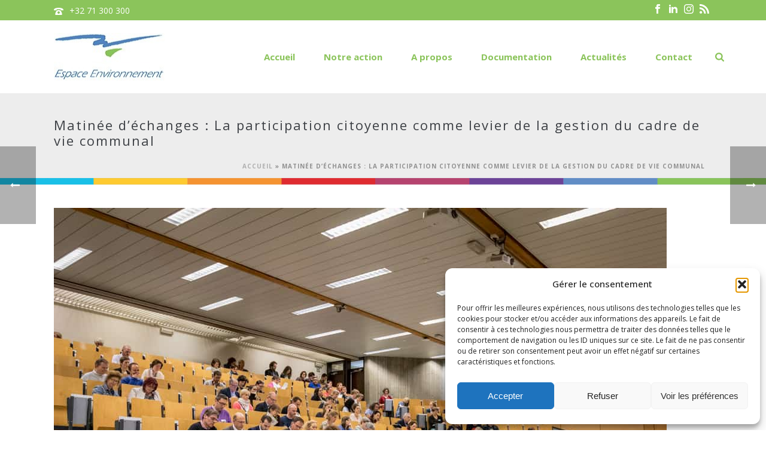

--- FILE ---
content_type: text/html; charset=UTF-8
request_url: https://www.espace-environnement.be/matinee-dechanges-la-participation-citoyenne-comme-levier-de-la-gestion-du-cadre-de-vie-communal-bis/
body_size: 29376
content:
<!DOCTYPE html>
<html lang="fr-FR" >
<head>
		<meta charset="UTF-8" /><meta name="viewport" content="width=device-width, initial-scale=1.0, minimum-scale=1.0, maximum-scale=1.0, user-scalable=0" /><meta http-equiv="X-UA-Compatible" content="IE=edge,chrome=1" /><meta name="format-detection" content="telephone=no"><script type="text/javascript">var ajaxurl = "https://www.espace-environnement.be/wp-admin/admin-ajax.php";</script><meta name='robots' content='index, follow, max-image-preview:large, max-snippet:-1, max-video-preview:-1' />
	<style>img:is([sizes="auto" i], [sizes^="auto," i]) { contain-intrinsic-size: 3000px 1500px }</style>
	
		<style id="critical-path-css" type="text/css">
			body,html{width:100%;height:100%;margin:0;padding:0}.page-preloader{top:0;left:0;z-index:999;position:fixed;height:100%;width:100%;text-align:center}.preloader-preview-area{animation-delay:-.2s;top:50%;-ms-transform:translateY(100%);transform:translateY(100%);margin-top:10px;max-height:calc(50% - 20px);opacity:1;width:100%;text-align:center;position:absolute}.preloader-logo{max-width:90%;top:50%;-ms-transform:translateY(-100%);transform:translateY(-100%);margin:-10px auto 0 auto;max-height:calc(50% - 20px);opacity:1;position:relative}.ball-pulse>div{width:15px;height:15px;border-radius:100%;margin:2px;animation-fill-mode:both;display:inline-block;animation:ball-pulse .75s infinite cubic-bezier(.2,.68,.18,1.08)}.ball-pulse>div:nth-child(1){animation-delay:-.36s}.ball-pulse>div:nth-child(2){animation-delay:-.24s}.ball-pulse>div:nth-child(3){animation-delay:-.12s}@keyframes ball-pulse{0%{transform:scale(1);opacity:1}45%{transform:scale(.1);opacity:.7}80%{transform:scale(1);opacity:1}}.ball-clip-rotate-pulse{position:relative;-ms-transform:translateY(-15px) translateX(-10px);transform:translateY(-15px) translateX(-10px);display:inline-block}.ball-clip-rotate-pulse>div{animation-fill-mode:both;position:absolute;top:0;left:0;border-radius:100%}.ball-clip-rotate-pulse>div:first-child{height:36px;width:36px;top:7px;left:-7px;animation:ball-clip-rotate-pulse-scale 1s 0s cubic-bezier(.09,.57,.49,.9) infinite}.ball-clip-rotate-pulse>div:last-child{position:absolute;width:50px;height:50px;left:-16px;top:-2px;background:0 0;border:2px solid;animation:ball-clip-rotate-pulse-rotate 1s 0s cubic-bezier(.09,.57,.49,.9) infinite;animation-duration:1s}@keyframes ball-clip-rotate-pulse-rotate{0%{transform:rotate(0) scale(1)}50%{transform:rotate(180deg) scale(.6)}100%{transform:rotate(360deg) scale(1)}}@keyframes ball-clip-rotate-pulse-scale{30%{transform:scale(.3)}100%{transform:scale(1)}}@keyframes square-spin{25%{transform:perspective(100px) rotateX(180deg) rotateY(0)}50%{transform:perspective(100px) rotateX(180deg) rotateY(180deg)}75%{transform:perspective(100px) rotateX(0) rotateY(180deg)}100%{transform:perspective(100px) rotateX(0) rotateY(0)}}.square-spin{display:inline-block}.square-spin>div{animation-fill-mode:both;width:50px;height:50px;animation:square-spin 3s 0s cubic-bezier(.09,.57,.49,.9) infinite}.cube-transition{position:relative;-ms-transform:translate(-25px,-25px);transform:translate(-25px,-25px);display:inline-block}.cube-transition>div{animation-fill-mode:both;width:15px;height:15px;position:absolute;top:-5px;left:-5px;animation:cube-transition 1.6s 0s infinite ease-in-out}.cube-transition>div:last-child{animation-delay:-.8s}@keyframes cube-transition{25%{transform:translateX(50px) scale(.5) rotate(-90deg)}50%{transform:translate(50px,50px) rotate(-180deg)}75%{transform:translateY(50px) scale(.5) rotate(-270deg)}100%{transform:rotate(-360deg)}}.ball-scale>div{border-radius:100%;margin:2px;animation-fill-mode:both;display:inline-block;height:60px;width:60px;animation:ball-scale 1s 0s ease-in-out infinite}@keyframes ball-scale{0%{transform:scale(0)}100%{transform:scale(1);opacity:0}}.line-scale>div{animation-fill-mode:both;display:inline-block;width:5px;height:50px;border-radius:2px;margin:2px}.line-scale>div:nth-child(1){animation:line-scale 1s -.5s infinite cubic-bezier(.2,.68,.18,1.08)}.line-scale>div:nth-child(2){animation:line-scale 1s -.4s infinite cubic-bezier(.2,.68,.18,1.08)}.line-scale>div:nth-child(3){animation:line-scale 1s -.3s infinite cubic-bezier(.2,.68,.18,1.08)}.line-scale>div:nth-child(4){animation:line-scale 1s -.2s infinite cubic-bezier(.2,.68,.18,1.08)}.line-scale>div:nth-child(5){animation:line-scale 1s -.1s infinite cubic-bezier(.2,.68,.18,1.08)}@keyframes line-scale{0%{transform:scaley(1)}50%{transform:scaley(.4)}100%{transform:scaley(1)}}.ball-scale-multiple{position:relative;-ms-transform:translateY(30px);transform:translateY(30px);display:inline-block}.ball-scale-multiple>div{border-radius:100%;animation-fill-mode:both;margin:2px;position:absolute;left:-30px;top:0;opacity:0;margin:0;width:50px;height:50px;animation:ball-scale-multiple 1s 0s linear infinite}.ball-scale-multiple>div:nth-child(2){animation-delay:-.2s}.ball-scale-multiple>div:nth-child(3){animation-delay:-.2s}@keyframes ball-scale-multiple{0%{transform:scale(0);opacity:0}5%{opacity:1}100%{transform:scale(1);opacity:0}}.ball-pulse-sync{display:inline-block}.ball-pulse-sync>div{width:15px;height:15px;border-radius:100%;margin:2px;animation-fill-mode:both;display:inline-block}.ball-pulse-sync>div:nth-child(1){animation:ball-pulse-sync .6s -.21s infinite ease-in-out}.ball-pulse-sync>div:nth-child(2){animation:ball-pulse-sync .6s -.14s infinite ease-in-out}.ball-pulse-sync>div:nth-child(3){animation:ball-pulse-sync .6s -70ms infinite ease-in-out}@keyframes ball-pulse-sync{33%{transform:translateY(10px)}66%{transform:translateY(-10px)}100%{transform:translateY(0)}}.transparent-circle{display:inline-block;border-top:.5em solid rgba(255,255,255,.2);border-right:.5em solid rgba(255,255,255,.2);border-bottom:.5em solid rgba(255,255,255,.2);border-left:.5em solid #fff;transform:translateZ(0);animation:transparent-circle 1.1s infinite linear;width:50px;height:50px;border-radius:50%}.transparent-circle:after{border-radius:50%;width:10em;height:10em}@keyframes transparent-circle{0%{transform:rotate(0)}100%{transform:rotate(360deg)}}.ball-spin-fade-loader{position:relative;top:-10px;left:-10px;display:inline-block}.ball-spin-fade-loader>div{width:15px;height:15px;border-radius:100%;margin:2px;animation-fill-mode:both;position:absolute;animation:ball-spin-fade-loader 1s infinite linear}.ball-spin-fade-loader>div:nth-child(1){top:25px;left:0;animation-delay:-.84s;-webkit-animation-delay:-.84s}.ball-spin-fade-loader>div:nth-child(2){top:17.05px;left:17.05px;animation-delay:-.72s;-webkit-animation-delay:-.72s}.ball-spin-fade-loader>div:nth-child(3){top:0;left:25px;animation-delay:-.6s;-webkit-animation-delay:-.6s}.ball-spin-fade-loader>div:nth-child(4){top:-17.05px;left:17.05px;animation-delay:-.48s;-webkit-animation-delay:-.48s}.ball-spin-fade-loader>div:nth-child(5){top:-25px;left:0;animation-delay:-.36s;-webkit-animation-delay:-.36s}.ball-spin-fade-loader>div:nth-child(6){top:-17.05px;left:-17.05px;animation-delay:-.24s;-webkit-animation-delay:-.24s}.ball-spin-fade-loader>div:nth-child(7){top:0;left:-25px;animation-delay:-.12s;-webkit-animation-delay:-.12s}.ball-spin-fade-loader>div:nth-child(8){top:17.05px;left:-17.05px;animation-delay:0s;-webkit-animation-delay:0s}@keyframes ball-spin-fade-loader{50%{opacity:.3;transform:scale(.4)}100%{opacity:1;transform:scale(1)}}		</style>

		
	<!-- This site is optimized with the Yoast SEO plugin v26.8 - https://yoast.com/product/yoast-seo-wordpress/ -->
	<title>Matinée d&#039;échanges : La participation citoyenne comme levier de la gestion du cadre de vie communal - Espace Environnement</title>
	<link rel="canonical" href="https://www.espace-environnement.be/matinee-dechanges-la-participation-citoyenne-comme-levier-de-la-gestion-du-cadre-de-vie-communal-bis/" />
	<meta property="og:locale" content="fr_FR" />
	<meta property="og:type" content="article" />
	<meta property="og:title" content="Matinée d&#039;échanges : La participation citoyenne comme levier de la gestion du cadre de vie communal - Espace Environnement" />
	<meta property="og:description" content="La participation citoyenne ne se décrète pas : elle se vit ! L’UVCW et la Maison de l’Environnement (coordonnée par Espace Environnement) vous proposent une matinée de formation le 17/10/19 à Namur (Beez) . Si la participation répond à de nombreux enjeux démocratiques, force est malgré tout de constater qu’il reste difficile, pour les communes, de [&hellip;]" />
	<meta property="og:url" content="https://www.espace-environnement.be/matinee-dechanges-la-participation-citoyenne-comme-levier-de-la-gestion-du-cadre-de-vie-communal-bis/" />
	<meta property="og:site_name" content="Espace Environnement" />
	<meta property="article:publisher" content="https://www.facebook.com/espace.environnement?fref=ts" />
	<meta property="article:published_time" content="2019-09-04T08:37:52+00:00" />
	<meta property="article:modified_time" content="2019-09-04T09:06:03+00:00" />
	<meta property="og:image" content="https://www.espace-environnement.be/wp-content/uploads/2019/08/participation.jpg" />
	<meta property="og:image:width" content="1024" />
	<meta property="og:image:height" content="683" />
	<meta property="og:image:type" content="image/jpeg" />
	<meta name="twitter:card" content="summary_large_image" />
	<meta name="twitter:creator" content="@espaceenviro" />
	<meta name="twitter:site" content="@espaceenviro" />
	<meta name="twitter:label1" content="Écrit par" />
	<meta name="twitter:data1" content="" />
	<meta name="twitter:label2" content="Durée de lecture estimée" />
	<meta name="twitter:data2" content="1 minute" />
	<script type="application/ld+json" class="yoast-schema-graph">{"@context":"https://schema.org","@graph":[{"@type":"Article","@id":"https://www.espace-environnement.be/matinee-dechanges-la-participation-citoyenne-comme-levier-de-la-gestion-du-cadre-de-vie-communal-bis/#article","isPartOf":{"@id":"https://www.espace-environnement.be/matinee-dechanges-la-participation-citoyenne-comme-levier-de-la-gestion-du-cadre-de-vie-communal-bis/"},"author":{"name":"","@id":""},"headline":"Matinée d&rsquo;échanges : La participation citoyenne comme levier de la gestion du cadre de vie communal","datePublished":"2019-09-04T08:37:52+00:00","dateModified":"2019-09-04T09:06:03+00:00","mainEntityOfPage":{"@id":"https://www.espace-environnement.be/matinee-dechanges-la-participation-citoyenne-comme-levier-de-la-gestion-du-cadre-de-vie-communal-bis/"},"wordCount":251,"publisher":{"@id":"https://www.espace-environnement.be/#organization"},"image":{"@id":"https://www.espace-environnement.be/matinee-dechanges-la-participation-citoyenne-comme-levier-de-la-gestion-du-cadre-de-vie-communal-bis/#primaryimage"},"thumbnailUrl":"https://www.espace-environnement.be/wp-content/uploads/2019/08/participation.jpg","keywords":["Citoyenneté responsable","Environnement","Participation"],"articleSection":["Actualité","Maison de l'environnement"],"inLanguage":"fr-FR"},{"@type":"WebPage","@id":"https://www.espace-environnement.be/matinee-dechanges-la-participation-citoyenne-comme-levier-de-la-gestion-du-cadre-de-vie-communal-bis/","url":"https://www.espace-environnement.be/matinee-dechanges-la-participation-citoyenne-comme-levier-de-la-gestion-du-cadre-de-vie-communal-bis/","name":"Matinée d'échanges : La participation citoyenne comme levier de la gestion du cadre de vie communal - Espace Environnement","isPartOf":{"@id":"https://www.espace-environnement.be/#website"},"primaryImageOfPage":{"@id":"https://www.espace-environnement.be/matinee-dechanges-la-participation-citoyenne-comme-levier-de-la-gestion-du-cadre-de-vie-communal-bis/#primaryimage"},"image":{"@id":"https://www.espace-environnement.be/matinee-dechanges-la-participation-citoyenne-comme-levier-de-la-gestion-du-cadre-de-vie-communal-bis/#primaryimage"},"thumbnailUrl":"https://www.espace-environnement.be/wp-content/uploads/2019/08/participation.jpg","datePublished":"2019-09-04T08:37:52+00:00","dateModified":"2019-09-04T09:06:03+00:00","breadcrumb":{"@id":"https://www.espace-environnement.be/matinee-dechanges-la-participation-citoyenne-comme-levier-de-la-gestion-du-cadre-de-vie-communal-bis/#breadcrumb"},"inLanguage":"fr-FR","potentialAction":[{"@type":"ReadAction","target":["https://www.espace-environnement.be/matinee-dechanges-la-participation-citoyenne-comme-levier-de-la-gestion-du-cadre-de-vie-communal-bis/"]}]},{"@type":"ImageObject","inLanguage":"fr-FR","@id":"https://www.espace-environnement.be/matinee-dechanges-la-participation-citoyenne-comme-levier-de-la-gestion-du-cadre-de-vie-communal-bis/#primaryimage","url":"https://www.espace-environnement.be/wp-content/uploads/2019/08/participation.jpg","contentUrl":"https://www.espace-environnement.be/wp-content/uploads/2019/08/participation.jpg","width":1024,"height":683},{"@type":"BreadcrumbList","@id":"https://www.espace-environnement.be/matinee-dechanges-la-participation-citoyenne-comme-levier-de-la-gestion-du-cadre-de-vie-communal-bis/#breadcrumb","itemListElement":[{"@type":"ListItem","position":1,"name":"Accueil","item":"https://www.espace-environnement.be/"},{"@type":"ListItem","position":2,"name":"Matinée d&rsquo;échanges : La participation citoyenne comme levier de la gestion du cadre de vie communal"}]},{"@type":"WebSite","@id":"https://www.espace-environnement.be/#website","url":"https://www.espace-environnement.be/","name":"Espace Environnement","description":"","publisher":{"@id":"https://www.espace-environnement.be/#organization"},"potentialAction":[{"@type":"SearchAction","target":{"@type":"EntryPoint","urlTemplate":"https://www.espace-environnement.be/?s={search_term_string}"},"query-input":{"@type":"PropertyValueSpecification","valueRequired":true,"valueName":"search_term_string"}}],"inLanguage":"fr-FR"},{"@type":"Organization","@id":"https://www.espace-environnement.be/#organization","name":"Espace Environnement a.s.b.l","url":"https://www.espace-environnement.be/","logo":{"@type":"ImageObject","inLanguage":"fr-FR","@id":"https://www.espace-environnement.be/#/schema/logo/image/","url":"https://www.espace-environnement.be/wp-content/uploads/2015/04/logo1.jpg","contentUrl":"https://www.espace-environnement.be/wp-content/uploads/2015/04/logo1.jpg","width":185,"height":79,"caption":"Espace Environnement a.s.b.l"},"image":{"@id":"https://www.espace-environnement.be/#/schema/logo/image/"},"sameAs":["https://www.facebook.com/espace.environnement?fref=ts","https://x.com/espaceenviro"]},{"@type":"Person","@id":"","url":"https://www.espace-environnement.be/author/"}]}</script>
	<!-- / Yoast SEO plugin. -->


<link rel="alternate" type="application/rss+xml" title="Espace Environnement &raquo; Flux" href="https://www.espace-environnement.be/feed/" />
<link rel="alternate" type="application/rss+xml" title="Espace Environnement &raquo; Flux des commentaires" href="https://www.espace-environnement.be/comments/feed/" />

<link rel="shortcut icon" href="/wp-content/uploads/2015/10/favicon.ico"  />
<script type="text/javascript">window.abb = {};php = {};window.PHP = {};PHP.ajax = "https://www.espace-environnement.be/wp-admin/admin-ajax.php";PHP.wp_p_id = "10275";var mk_header_parallax, mk_banner_parallax, mk_page_parallax, mk_footer_parallax, mk_body_parallax;var mk_images_dir = "https://www.espace-environnement.be/wp-content/themes/jupiter/assets/images",mk_theme_js_path = "https://www.espace-environnement.be/wp-content/themes/jupiter/assets/js",mk_theme_dir = "https://www.espace-environnement.be/wp-content/themes/jupiter",mk_captcha_placeholder = "Enter Captcha",mk_captcha_invalid_txt = "Invalid. Try again.",mk_captcha_correct_txt = "Captcha correct.",mk_responsive_nav_width = 1140,mk_vertical_header_back = "Back",mk_vertical_header_anim = "1",mk_check_rtl = true,mk_grid_width = 1140,mk_ajax_search_option = "fullscreen_search",mk_preloader_bg_color = "#ffffff",mk_accent_color = "#5284c1",mk_go_to_top =  "true",mk_smooth_scroll =  "true",mk_show_background_video =  "true",mk_preloader_bar_color = "#5284c1",mk_preloader_logo = "";var mk_header_parallax = false,mk_banner_parallax = false,mk_footer_parallax = false,mk_body_parallax = false,mk_no_more_posts = "No More Posts",mk_typekit_id   = "",mk_google_fonts = ["Open Sans:100italic,200italic,300italic,400italic,500italic,600italic,700italic,800italic,900italic,100,200,300,400,500,600,700,800,900"],mk_global_lazyload = true;</script><link rel='stylesheet' id='dashicons-css' href='https://www.espace-environnement.be/wp-includes/css/dashicons.min.css' type='text/css' media='all' />
<link rel='stylesheet' id='menu-icons-extra-css' href='https://www.espace-environnement.be/wp-content/plugins/menu-icons/css/extra.min.css' type='text/css' media='all' />
<link rel='stylesheet' id='wp-block-library-css' href='https://www.espace-environnement.be/wp-includes/css/dist/block-library/style.min.css' type='text/css' media='all' />
<style id='wp-block-library-theme-inline-css' type='text/css'>
.wp-block-audio :where(figcaption){color:#555;font-size:13px;text-align:center}.is-dark-theme .wp-block-audio :where(figcaption){color:#ffffffa6}.wp-block-audio{margin:0 0 1em}.wp-block-code{border:1px solid #ccc;border-radius:4px;font-family:Menlo,Consolas,monaco,monospace;padding:.8em 1em}.wp-block-embed :where(figcaption){color:#555;font-size:13px;text-align:center}.is-dark-theme .wp-block-embed :where(figcaption){color:#ffffffa6}.wp-block-embed{margin:0 0 1em}.blocks-gallery-caption{color:#555;font-size:13px;text-align:center}.is-dark-theme .blocks-gallery-caption{color:#ffffffa6}:root :where(.wp-block-image figcaption){color:#555;font-size:13px;text-align:center}.is-dark-theme :root :where(.wp-block-image figcaption){color:#ffffffa6}.wp-block-image{margin:0 0 1em}.wp-block-pullquote{border-bottom:4px solid;border-top:4px solid;color:currentColor;margin-bottom:1.75em}.wp-block-pullquote cite,.wp-block-pullquote footer,.wp-block-pullquote__citation{color:currentColor;font-size:.8125em;font-style:normal;text-transform:uppercase}.wp-block-quote{border-left:.25em solid;margin:0 0 1.75em;padding-left:1em}.wp-block-quote cite,.wp-block-quote footer{color:currentColor;font-size:.8125em;font-style:normal;position:relative}.wp-block-quote:where(.has-text-align-right){border-left:none;border-right:.25em solid;padding-left:0;padding-right:1em}.wp-block-quote:where(.has-text-align-center){border:none;padding-left:0}.wp-block-quote.is-large,.wp-block-quote.is-style-large,.wp-block-quote:where(.is-style-plain){border:none}.wp-block-search .wp-block-search__label{font-weight:700}.wp-block-search__button{border:1px solid #ccc;padding:.375em .625em}:where(.wp-block-group.has-background){padding:1.25em 2.375em}.wp-block-separator.has-css-opacity{opacity:.4}.wp-block-separator{border:none;border-bottom:2px solid;margin-left:auto;margin-right:auto}.wp-block-separator.has-alpha-channel-opacity{opacity:1}.wp-block-separator:not(.is-style-wide):not(.is-style-dots){width:100px}.wp-block-separator.has-background:not(.is-style-dots){border-bottom:none;height:1px}.wp-block-separator.has-background:not(.is-style-wide):not(.is-style-dots){height:2px}.wp-block-table{margin:0 0 1em}.wp-block-table td,.wp-block-table th{word-break:normal}.wp-block-table :where(figcaption){color:#555;font-size:13px;text-align:center}.is-dark-theme .wp-block-table :where(figcaption){color:#ffffffa6}.wp-block-video :where(figcaption){color:#555;font-size:13px;text-align:center}.is-dark-theme .wp-block-video :where(figcaption){color:#ffffffa6}.wp-block-video{margin:0 0 1em}:root :where(.wp-block-template-part.has-background){margin-bottom:0;margin-top:0;padding:1.25em 2.375em}
</style>
<style id='classic-theme-styles-inline-css' type='text/css'>
/*! This file is auto-generated */
.wp-block-button__link{color:#fff;background-color:#32373c;border-radius:9999px;box-shadow:none;text-decoration:none;padding:calc(.667em + 2px) calc(1.333em + 2px);font-size:1.125em}.wp-block-file__button{background:#32373c;color:#fff;text-decoration:none}
</style>
<link rel='stylesheet' id='wp-components-css' href='https://www.espace-environnement.be/wp-includes/css/dist/components/style.min.css' type='text/css' media='all' />
<link rel='stylesheet' id='wp-preferences-css' href='https://www.espace-environnement.be/wp-includes/css/dist/preferences/style.min.css' type='text/css' media='all' />
<link rel='stylesheet' id='wp-block-editor-css' href='https://www.espace-environnement.be/wp-includes/css/dist/block-editor/style.min.css' type='text/css' media='all' />
<link rel='stylesheet' id='popup-maker-block-library-style-css' href='https://www.espace-environnement.be/wp-content/plugins/popup-maker/dist/packages/block-library-style.css' type='text/css' media='all' />
<style id='global-styles-inline-css' type='text/css'>
:root{--wp--preset--aspect-ratio--square: 1;--wp--preset--aspect-ratio--4-3: 4/3;--wp--preset--aspect-ratio--3-4: 3/4;--wp--preset--aspect-ratio--3-2: 3/2;--wp--preset--aspect-ratio--2-3: 2/3;--wp--preset--aspect-ratio--16-9: 16/9;--wp--preset--aspect-ratio--9-16: 9/16;--wp--preset--color--black: #000000;--wp--preset--color--cyan-bluish-gray: #abb8c3;--wp--preset--color--white: #ffffff;--wp--preset--color--pale-pink: #f78da7;--wp--preset--color--vivid-red: #cf2e2e;--wp--preset--color--luminous-vivid-orange: #ff6900;--wp--preset--color--luminous-vivid-amber: #fcb900;--wp--preset--color--light-green-cyan: #7bdcb5;--wp--preset--color--vivid-green-cyan: #00d084;--wp--preset--color--pale-cyan-blue: #8ed1fc;--wp--preset--color--vivid-cyan-blue: #0693e3;--wp--preset--color--vivid-purple: #9b51e0;--wp--preset--gradient--vivid-cyan-blue-to-vivid-purple: linear-gradient(135deg,rgba(6,147,227,1) 0%,rgb(155,81,224) 100%);--wp--preset--gradient--light-green-cyan-to-vivid-green-cyan: linear-gradient(135deg,rgb(122,220,180) 0%,rgb(0,208,130) 100%);--wp--preset--gradient--luminous-vivid-amber-to-luminous-vivid-orange: linear-gradient(135deg,rgba(252,185,0,1) 0%,rgba(255,105,0,1) 100%);--wp--preset--gradient--luminous-vivid-orange-to-vivid-red: linear-gradient(135deg,rgba(255,105,0,1) 0%,rgb(207,46,46) 100%);--wp--preset--gradient--very-light-gray-to-cyan-bluish-gray: linear-gradient(135deg,rgb(238,238,238) 0%,rgb(169,184,195) 100%);--wp--preset--gradient--cool-to-warm-spectrum: linear-gradient(135deg,rgb(74,234,220) 0%,rgb(151,120,209) 20%,rgb(207,42,186) 40%,rgb(238,44,130) 60%,rgb(251,105,98) 80%,rgb(254,248,76) 100%);--wp--preset--gradient--blush-light-purple: linear-gradient(135deg,rgb(255,206,236) 0%,rgb(152,150,240) 100%);--wp--preset--gradient--blush-bordeaux: linear-gradient(135deg,rgb(254,205,165) 0%,rgb(254,45,45) 50%,rgb(107,0,62) 100%);--wp--preset--gradient--luminous-dusk: linear-gradient(135deg,rgb(255,203,112) 0%,rgb(199,81,192) 50%,rgb(65,88,208) 100%);--wp--preset--gradient--pale-ocean: linear-gradient(135deg,rgb(255,245,203) 0%,rgb(182,227,212) 50%,rgb(51,167,181) 100%);--wp--preset--gradient--electric-grass: linear-gradient(135deg,rgb(202,248,128) 0%,rgb(113,206,126) 100%);--wp--preset--gradient--midnight: linear-gradient(135deg,rgb(2,3,129) 0%,rgb(40,116,252) 100%);--wp--preset--font-size--small: 13px;--wp--preset--font-size--medium: 20px;--wp--preset--font-size--large: 36px;--wp--preset--font-size--x-large: 42px;--wp--preset--spacing--20: 0.44rem;--wp--preset--spacing--30: 0.67rem;--wp--preset--spacing--40: 1rem;--wp--preset--spacing--50: 1.5rem;--wp--preset--spacing--60: 2.25rem;--wp--preset--spacing--70: 3.38rem;--wp--preset--spacing--80: 5.06rem;--wp--preset--shadow--natural: 6px 6px 9px rgba(0, 0, 0, 0.2);--wp--preset--shadow--deep: 12px 12px 50px rgba(0, 0, 0, 0.4);--wp--preset--shadow--sharp: 6px 6px 0px rgba(0, 0, 0, 0.2);--wp--preset--shadow--outlined: 6px 6px 0px -3px rgba(255, 255, 255, 1), 6px 6px rgba(0, 0, 0, 1);--wp--preset--shadow--crisp: 6px 6px 0px rgba(0, 0, 0, 1);}:where(.is-layout-flex){gap: 0.5em;}:where(.is-layout-grid){gap: 0.5em;}body .is-layout-flex{display: flex;}.is-layout-flex{flex-wrap: wrap;align-items: center;}.is-layout-flex > :is(*, div){margin: 0;}body .is-layout-grid{display: grid;}.is-layout-grid > :is(*, div){margin: 0;}:where(.wp-block-columns.is-layout-flex){gap: 2em;}:where(.wp-block-columns.is-layout-grid){gap: 2em;}:where(.wp-block-post-template.is-layout-flex){gap: 1.25em;}:where(.wp-block-post-template.is-layout-grid){gap: 1.25em;}.has-black-color{color: var(--wp--preset--color--black) !important;}.has-cyan-bluish-gray-color{color: var(--wp--preset--color--cyan-bluish-gray) !important;}.has-white-color{color: var(--wp--preset--color--white) !important;}.has-pale-pink-color{color: var(--wp--preset--color--pale-pink) !important;}.has-vivid-red-color{color: var(--wp--preset--color--vivid-red) !important;}.has-luminous-vivid-orange-color{color: var(--wp--preset--color--luminous-vivid-orange) !important;}.has-luminous-vivid-amber-color{color: var(--wp--preset--color--luminous-vivid-amber) !important;}.has-light-green-cyan-color{color: var(--wp--preset--color--light-green-cyan) !important;}.has-vivid-green-cyan-color{color: var(--wp--preset--color--vivid-green-cyan) !important;}.has-pale-cyan-blue-color{color: var(--wp--preset--color--pale-cyan-blue) !important;}.has-vivid-cyan-blue-color{color: var(--wp--preset--color--vivid-cyan-blue) !important;}.has-vivid-purple-color{color: var(--wp--preset--color--vivid-purple) !important;}.has-black-background-color{background-color: var(--wp--preset--color--black) !important;}.has-cyan-bluish-gray-background-color{background-color: var(--wp--preset--color--cyan-bluish-gray) !important;}.has-white-background-color{background-color: var(--wp--preset--color--white) !important;}.has-pale-pink-background-color{background-color: var(--wp--preset--color--pale-pink) !important;}.has-vivid-red-background-color{background-color: var(--wp--preset--color--vivid-red) !important;}.has-luminous-vivid-orange-background-color{background-color: var(--wp--preset--color--luminous-vivid-orange) !important;}.has-luminous-vivid-amber-background-color{background-color: var(--wp--preset--color--luminous-vivid-amber) !important;}.has-light-green-cyan-background-color{background-color: var(--wp--preset--color--light-green-cyan) !important;}.has-vivid-green-cyan-background-color{background-color: var(--wp--preset--color--vivid-green-cyan) !important;}.has-pale-cyan-blue-background-color{background-color: var(--wp--preset--color--pale-cyan-blue) !important;}.has-vivid-cyan-blue-background-color{background-color: var(--wp--preset--color--vivid-cyan-blue) !important;}.has-vivid-purple-background-color{background-color: var(--wp--preset--color--vivid-purple) !important;}.has-black-border-color{border-color: var(--wp--preset--color--black) !important;}.has-cyan-bluish-gray-border-color{border-color: var(--wp--preset--color--cyan-bluish-gray) !important;}.has-white-border-color{border-color: var(--wp--preset--color--white) !important;}.has-pale-pink-border-color{border-color: var(--wp--preset--color--pale-pink) !important;}.has-vivid-red-border-color{border-color: var(--wp--preset--color--vivid-red) !important;}.has-luminous-vivid-orange-border-color{border-color: var(--wp--preset--color--luminous-vivid-orange) !important;}.has-luminous-vivid-amber-border-color{border-color: var(--wp--preset--color--luminous-vivid-amber) !important;}.has-light-green-cyan-border-color{border-color: var(--wp--preset--color--light-green-cyan) !important;}.has-vivid-green-cyan-border-color{border-color: var(--wp--preset--color--vivid-green-cyan) !important;}.has-pale-cyan-blue-border-color{border-color: var(--wp--preset--color--pale-cyan-blue) !important;}.has-vivid-cyan-blue-border-color{border-color: var(--wp--preset--color--vivid-cyan-blue) !important;}.has-vivid-purple-border-color{border-color: var(--wp--preset--color--vivid-purple) !important;}.has-vivid-cyan-blue-to-vivid-purple-gradient-background{background: var(--wp--preset--gradient--vivid-cyan-blue-to-vivid-purple) !important;}.has-light-green-cyan-to-vivid-green-cyan-gradient-background{background: var(--wp--preset--gradient--light-green-cyan-to-vivid-green-cyan) !important;}.has-luminous-vivid-amber-to-luminous-vivid-orange-gradient-background{background: var(--wp--preset--gradient--luminous-vivid-amber-to-luminous-vivid-orange) !important;}.has-luminous-vivid-orange-to-vivid-red-gradient-background{background: var(--wp--preset--gradient--luminous-vivid-orange-to-vivid-red) !important;}.has-very-light-gray-to-cyan-bluish-gray-gradient-background{background: var(--wp--preset--gradient--very-light-gray-to-cyan-bluish-gray) !important;}.has-cool-to-warm-spectrum-gradient-background{background: var(--wp--preset--gradient--cool-to-warm-spectrum) !important;}.has-blush-light-purple-gradient-background{background: var(--wp--preset--gradient--blush-light-purple) !important;}.has-blush-bordeaux-gradient-background{background: var(--wp--preset--gradient--blush-bordeaux) !important;}.has-luminous-dusk-gradient-background{background: var(--wp--preset--gradient--luminous-dusk) !important;}.has-pale-ocean-gradient-background{background: var(--wp--preset--gradient--pale-ocean) !important;}.has-electric-grass-gradient-background{background: var(--wp--preset--gradient--electric-grass) !important;}.has-midnight-gradient-background{background: var(--wp--preset--gradient--midnight) !important;}.has-small-font-size{font-size: var(--wp--preset--font-size--small) !important;}.has-medium-font-size{font-size: var(--wp--preset--font-size--medium) !important;}.has-large-font-size{font-size: var(--wp--preset--font-size--large) !important;}.has-x-large-font-size{font-size: var(--wp--preset--font-size--x-large) !important;}
:where(.wp-block-post-template.is-layout-flex){gap: 1.25em;}:where(.wp-block-post-template.is-layout-grid){gap: 1.25em;}
:where(.wp-block-columns.is-layout-flex){gap: 2em;}:where(.wp-block-columns.is-layout-grid){gap: 2em;}
:root :where(.wp-block-pullquote){font-size: 1.5em;line-height: 1.6;}
</style>
<link rel='stylesheet' id='contact-form-7-css' href='https://www.espace-environnement.be/wp-content/plugins/contact-form-7/includes/css/styles.css' type='text/css' media='all' />
<link rel='stylesheet' id='scriptlesssocialsharing-css' href='https://www.espace-environnement.be/wp-content/plugins/scriptless-social-sharing/includes/css/scriptlesssocialsharing-style.css' type='text/css' media='all' />
<style id='scriptlesssocialsharing-inline-css' type='text/css'>
.scriptlesssocialsharing__buttons a.button { padding: 8px; flex: 1; }@media only screen and (max-width: 767px) { .scriptlesssocialsharing .sss-name { position: absolute; clip: rect(1px, 1px, 1px, 1px); height: 1px; width: 1px; border: 0; overflow: hidden; } }
</style>
<link rel='stylesheet' id='cmplz-general-css' href='https://www.espace-environnement.be/wp-content/plugins/complianz-gdpr/assets/css/cookieblocker.min.css' type='text/css' media='all' />
<link rel='stylesheet' id='core-styles-css' href='https://www.espace-environnement.be/wp-content/themes/jupiter/assets/stylesheet/core-styles.6.12.2.css' type='text/css' media='all' />
<style id='core-styles-inline-css' type='text/css'>

			#wpadminbar {
				-webkit-backface-visibility: hidden;
				backface-visibility: hidden;
				-webkit-perspective: 1000;
				-ms-perspective: 1000;
				perspective: 1000;
				-webkit-transform: translateZ(0px);
				-ms-transform: translateZ(0px);
				transform: translateZ(0px);
			}
			@media screen and (max-width: 600px) {
				#wpadminbar {
					position: fixed !important;
				}
			}
		
</style>
<link rel='stylesheet' id='components-full-css' href='https://www.espace-environnement.be/wp-content/themes/jupiter/assets/stylesheet/components-full.6.12.2.css' type='text/css' media='all' />
<style id='components-full-inline-css' type='text/css'>

body
{
    transform:unset;background-color:#fff;
}

.hb-custom-header #mk-page-introduce,
.mk-header
{
    transform:unset;background-color:#ededed;background-repeat:repeat-x;background-position:left top;background-attachment:scroll;background-size: cover;-webkit-background-size: cover;-moz-background-size: cover;
}

.hb-custom-header > div,
.mk-header-bg
{
    transform:unset;background-color:#fff;
}

.mk-classic-nav-bg
{
    transform:unset;background-color:#fff;
}

.master-holder-bg
{
    transform:unset;background-image:url(https://www.espace-environnement.be/wp-content/uploads/2015/04/colors.gif);background-repeat:repeat-x;background-position:left top;
}

#mk-footer
{
    transform:unset;background-color:#3d4045;
}

#mk-boxed-layout
{
  -webkit-box-shadow: 0 0 0px rgba(0, 0, 0, 0);
  -moz-box-shadow: 0 0 0px rgba(0, 0, 0, 0);
  box-shadow: 0 0 0px rgba(0, 0, 0, 0);
}

.mk-news-tab .mk-tabs-tabs .is-active a,
.mk-fancy-title.pattern-style span,
.mk-fancy-title.pattern-style.color-gradient span:after,
.page-bg-color
{
    background-color: ;
}

.page-title
{
    font-size: 22px;
    color: #3d4045;
    text-transform: none;
    font-weight: normal;
    letter-spacing: 2px;
}

.page-subtitle
{
    font-size: 14px;
    line-height: 100%;
    color: #a3a3a3;
    font-size: 14px;
    text-transform: none;
}



    .mk-header
    {
        border-bottom:1px solid #ededed;
    }

    
	.header-style-1 .mk-header-padding-wrapper,
	.header-style-2 .mk-header-padding-wrapper,
	.header-style-3 .mk-header-padding-wrapper {
		padding-top:156px;
	}

	.mk-process-steps[max-width~="950px"] ul::before {
	  display: none !important;
	}
	.mk-process-steps[max-width~="950px"] li {
	  margin-bottom: 30px !important;
	  width: 100% !important;
	  text-align: center;
	}
	.mk-event-countdown-ul[max-width~="750px"] li {
	  width: 90%;
	  display: block;
	  margin: 0 auto 15px;
	}

    body { font-family: Open Sans } 

            @font-face {
                font-family: 'star';
                src: url('https://www.espace-environnement.be/wp-content/themes/jupiter/assets/stylesheet/fonts/star/font.eot');
                src: url('https://www.espace-environnement.be/wp-content/themes/jupiter/assets/stylesheet/fonts/star/font.eot?#iefix') format('embedded-opentype'),
                url('https://www.espace-environnement.be/wp-content/themes/jupiter/assets/stylesheet/fonts/star/font.woff') format('woff'),
                url('https://www.espace-environnement.be/wp-content/themes/jupiter/assets/stylesheet/fonts/star/font.ttf') format('truetype'),
                url('https://www.espace-environnement.be/wp-content/themes/jupiter/assets/stylesheet/fonts/star/font.svg#star') format('svg');
                font-weight: normal;
                font-style: normal;
            }
            @font-face {
                font-family: 'WooCommerce';
                src: url('https://www.espace-environnement.be/wp-content/themes/jupiter/assets/stylesheet/fonts/woocommerce/font.eot');
                src: url('https://www.espace-environnement.be/wp-content/themes/jupiter/assets/stylesheet/fonts/woocommerce/font.eot?#iefix') format('embedded-opentype'),
                url('https://www.espace-environnement.be/wp-content/themes/jupiter/assets/stylesheet/fonts/woocommerce/font.woff') format('woff'),
                url('https://www.espace-environnement.be/wp-content/themes/jupiter/assets/stylesheet/fonts/woocommerce/font.ttf') format('truetype'),
                url('https://www.espace-environnement.be/wp-content/themes/jupiter/assets/stylesheet/fonts/woocommerce/font.svg#WooCommerce') format('svg');
                font-weight: normal;
                font-style: normal;
            }.mk-header-toolbar {
    line-height: 26px !important;
}

.header-toolbar-contact, .mk-header-date, .mk-header-tagline {
    font-size: 14px !important;
}
ul li {font-size:16px;}
.mk-fancy-table.table-style1 td{text-align:left}
#mk-main-navigation ul .megamenu-title a{color:#5284c1}

.grecaptcha-badge { visibility: hidden; }


</style>
<link rel='stylesheet' id='mkhb-render-css' href='https://www.espace-environnement.be/wp-content/themes/jupiter/header-builder/includes/assets/css/mkhb-render.css' type='text/css' media='all' />
<link rel='stylesheet' id='mkhb-row-css' href='https://www.espace-environnement.be/wp-content/themes/jupiter/header-builder/includes/assets/css/mkhb-row.css' type='text/css' media='all' />
<link rel='stylesheet' id='mkhb-column-css' href='https://www.espace-environnement.be/wp-content/themes/jupiter/header-builder/includes/assets/css/mkhb-column.css' type='text/css' media='all' />
<link rel='stylesheet' id='theme-options-css' href='https://www.espace-environnement.be/wp-content/uploads/mk_assets/theme-options-production-1769594784.css' type='text/css' media='all' />
<link rel='stylesheet' id='jupiter-donut-shortcodes-css' href='https://www.espace-environnement.be/wp-content/plugins/jupiter-donut/assets/css/shortcodes-styles.min.css' type='text/css' media='all' />
<link rel='stylesheet' id='sib-front-css-css' href='https://www.espace-environnement.be/wp-content/plugins/mailin/css/mailin-front.css' type='text/css' media='all' />
<script type="text/javascript" data-noptimize='' data-no-minify='' src="https://www.espace-environnement.be/wp-content/themes/jupiter/assets/js/plugins/wp-enqueue/webfontloader.js" id="mk-webfontloader-js"></script>
<script type="text/javascript" id="mk-webfontloader-js-after">
/* <![CDATA[ */

WebFontConfig = {
	timeout: 2000
}

if ( mk_typekit_id.length > 0 ) {
	WebFontConfig.typekit = {
		id: mk_typekit_id
	}
}

if ( mk_google_fonts.length > 0 ) {
	WebFontConfig.google = {
		families:  mk_google_fonts
	}
}

if ( (mk_google_fonts.length > 0 || mk_typekit_id.length > 0) && navigator.userAgent.indexOf("Speed Insights") == -1) {
	WebFont.load( WebFontConfig );
}
		
/* ]]> */
</script>
<script type="text/javascript" src="https://www.espace-environnement.be/wp-includes/js/jquery/jquery.min.js" id="jquery-core-js"></script>
<script type="text/javascript" src="https://www.espace-environnement.be/wp-includes/js/jquery/jquery-migrate.min.js" id="jquery-migrate-js"></script>
<script type="text/javascript" id="cf7pp-redirect_method-js-extra">
/* <![CDATA[ */
var ajax_object_cf7pp = {"ajax_url":"https:\/\/www.espace-environnement.be\/wp-admin\/admin-ajax.php","rest_url":"https:\/\/www.espace-environnement.be\/wp-json\/cf7pp\/v1\/","request_method":"1","forms":"[\"1231|paypal\"]","path_paypal":"https:\/\/www.espace-environnement.be\/?cf7pp_paypal_redirect=","path_stripe":"https:\/\/www.espace-environnement.be\/?cf7pp_stripe_redirect=","method":"1"};
/* ]]> */
</script>
<script type="text/javascript" src="https://www.espace-environnement.be/wp-content/plugins/contact-form-7-paypal-add-on/assets/js/redirect_method.js" id="cf7pp-redirect_method-js"></script>
<script type="text/javascript" id="sib-front-js-js-extra">
/* <![CDATA[ */
var sibErrMsg = {"invalidMail":"Veuillez entrer une adresse e-mail valide.","requiredField":"Veuillez compl\u00e9ter les champs obligatoires.","invalidDateFormat":"Veuillez entrer une date valide.","invalidSMSFormat":"Veuillez entrer une num\u00e9ro de t\u00e9l\u00e9phone valide."};
var ajax_sib_front_object = {"ajax_url":"https:\/\/www.espace-environnement.be\/wp-admin\/admin-ajax.php","ajax_nonce":"7b8afd5931","flag_url":"https:\/\/www.espace-environnement.be\/wp-content\/plugins\/mailin\/img\/flags\/"};
/* ]]> */
</script>
<script type="text/javascript" src="https://www.espace-environnement.be/wp-content/plugins/mailin/js/mailin-front.js" id="sib-front-js-js"></script>
<script></script><link rel="https://api.w.org/" href="https://www.espace-environnement.be/wp-json/" /><link rel="alternate" title="JSON" type="application/json" href="https://www.espace-environnement.be/wp-json/wp/v2/posts/10275" /><link rel="EditURI" type="application/rsd+xml" title="RSD" href="https://www.espace-environnement.be/xmlrpc.php?rsd" />
<meta name="generator" content="WordPress 6.8.3" />
<link rel='shortlink' href='https://www.espace-environnement.be/?p=10275' />
<link rel="alternate" title="oEmbed (JSON)" type="application/json+oembed" href="https://www.espace-environnement.be/wp-json/oembed/1.0/embed?url=https%3A%2F%2Fwww.espace-environnement.be%2Fmatinee-dechanges-la-participation-citoyenne-comme-levier-de-la-gestion-du-cadre-de-vie-communal-bis%2F" />
<link rel="alternate" title="oEmbed (XML)" type="text/xml+oembed" href="https://www.espace-environnement.be/wp-json/oembed/1.0/embed?url=https%3A%2F%2Fwww.espace-environnement.be%2Fmatinee-dechanges-la-participation-citoyenne-comme-levier-de-la-gestion-du-cadre-de-vie-communal-bis%2F&#038;format=xml" />

		<!-- GA Google Analytics @ https://m0n.co/ga -->
		<script>
			(function(i,s,o,g,r,a,m){i['GoogleAnalyticsObject']=r;i[r]=i[r]||function(){
			(i[r].q=i[r].q||[]).push(arguments)},i[r].l=1*new Date();a=s.createElement(o),
			m=s.getElementsByTagName(o)[0];a.async=1;a.src=g;m.parentNode.insertBefore(a,m)
			})(window,document,'script','https://www.google-analytics.com/analytics.js','ga');
			ga('create', 'UA-1848815-3', 'auto');
			ga('set', 'anonymizeIp', true);
			ga('send', 'pageview');
		</script>

				<style>.cmplz-hidden {
					display: none !important;
				}</style><meta itemprop="author" content="" /><meta itemprop="datePublished" content="septembre 4, 2019" /><meta itemprop="dateModified" content="septembre 4, 2019" /><meta itemprop="publisher" content="Espace Environnement" /><script> var isTest = false; </script><style type="text/css">.recentcomments a{display:inline !important;padding:0 !important;margin:0 !important;}</style><meta name="generator" content="Powered by WPBakery Page Builder - drag and drop page builder for WordPress."/>
<meta name="generator" content="Jupiter 6.12.2" /><noscript><style> .wpb_animate_when_almost_visible { opacity: 1; }</style></noscript>	</head>

<body class="wp-singular post-template-default single single-post postid-10275 single-format-standard wp-theme-jupiter wpb-js-composer js-comp-ver-8.6.1 vc_responsive" itemscope="itemscope" itemtype="https://schema.org/WebPage"  data-adminbar="">
	
	<!-- Target for scroll anchors to achieve native browser bahaviour + possible enhancements like smooth scrolling -->
	<div id="top-of-page"></div>

		<div id="mk-boxed-layout">

			<div id="mk-theme-container" >

				 
    <header data-height='120'
                data-sticky-height='100'
                data-responsive-height='90'
                data-transparent-skin=''
                data-header-style='1'
                data-sticky-style='lazy'
                data-sticky-offset='header' id="mk-header-1" class="mk-header header-style-1 header-align-left  toolbar-true menu-hover-3 sticky-style-fixed mk-background-stretch boxed-header " role="banner" itemscope="itemscope" itemtype="https://schema.org/WPHeader" >
                    <div class="mk-header-holder">
                                
<div class="mk-header-toolbar">

			<div class="mk-grid header-grid">
	
		<div class="mk-header-toolbar-holder">

		
	<span class="header-toolbar-contact">
		<svg  class="mk-svg-icon" data-name="mk-moon-phone-3" data-cacheid="icon-6979e342b01a7" style=" height:16px; width: 16px; "  xmlns="http://www.w3.org/2000/svg" viewBox="0 0 512 512"><path d="M457.153 103.648c53.267 30.284 54.847 62.709 54.849 85.349v3.397c0 5.182-4.469 9.418-9.928 9.418h-120.146c-5.459 0-9.928-4.236-9.928-9.418v-11.453c0-28.605-27.355-33.175-42.449-35.605-15.096-2.426-52.617-4.777-73.48-4.777h-.14300000000000002c-20.862 0-58.387 2.35-73.48 4.777-15.093 2.427-42.449 6.998-42.449 35.605v11.453c0 5.182-4.469 9.418-9.926 9.418h-120.146c-5.457 0-9.926-4.236-9.926-9.418v-3.397c0-22.64 1.58-55.065 54.847-85.349 63.35-36.01 153.929-39.648 201.08-39.648l.077.078.066-.078c47.152 0 137.732 3.634 201.082 39.648zm-201.152 88.352c-28.374 0-87.443 2.126-117.456 38.519-30.022 36.383-105.09 217.481-38.147 217.481h311.201c66.945 0-8.125-181.098-38.137-217.481-30.018-36.393-89.1-38.519-117.461-38.519zm-.001 192c-35.346 0-64-28.653-64-64s28.654-64 64-64c35.347 0 64 28.653 64 64s-28.653 64-64 64z"/></svg>		<a href="tel:+3271300300">+32 71 300 300</a>
	</span>

<div class="mk-header-social toolbar-section"><ul><li><a class="facebook-hover " target="_blank" rel="noreferrer noopener" href="https://www.facebook.com/espace.environnement?fref=ts"><svg  class="mk-svg-icon" data-name="mk-jupiter-icon-simple-facebook" data-cacheid="icon-6979e342b0244" style=" height:16px; width: 16px; "  xmlns="http://www.w3.org/2000/svg" viewBox="0 0 512 512"><path d="M192.191 92.743v60.485h-63.638v96.181h63.637v256.135h97.069v-256.135h84.168s6.674-51.322 9.885-96.508h-93.666v-42.921c0-8.807 11.565-20.661 23.01-20.661h71.791v-95.719h-83.57c-111.317 0-108.686 86.262-108.686 99.142z"/></svg></i></a></li><li><a class="linkedin-hover " target="_blank" rel="noreferrer noopener" href="https://www.linkedin.com/company/espace-environnement"><svg  class="mk-svg-icon" data-name="mk-jupiter-icon-simple-linkedin" data-cacheid="icon-6979e342b0291" style=" height:16px; width: 16px; "  xmlns="http://www.w3.org/2000/svg" viewBox="0 0 512 512"><path d="M80.111 25.6c-29.028 0-48.023 20.547-48.023 47.545 0 26.424 18.459 47.584 46.893 47.584h.573c29.601 0 47.999-21.16 47.999-47.584-.543-26.998-18.398-47.545-47.442-47.545zm-48.111 128h96v320.99h-96v-320.99zm323.631-7.822c-58.274 0-84.318 32.947-98.883 55.996v1.094h-.726c.211-.357.485-.713.726-1.094v-48.031h-96.748c1.477 31.819 0 320.847 0 320.847h96.748v-171.241c0-10.129.742-20.207 3.633-27.468 7.928-20.224 25.965-41.185 56.305-41.185 39.705 0 67.576 31.057 67.576 76.611v163.283h97.717v-176.313c0-104.053-54.123-152.499-126.347-152.499z"/></svg></i></a></li><li><a class="instagram-hover " target="_blank" rel="noreferrer noopener" href="https://www.instagram.com/espaceenvironnement/"><svg  class="mk-svg-icon" data-name="mk-jupiter-icon-simple-instagram" data-cacheid="icon-6979e342b02d8" style=" height:16px; width: 16px; "  xmlns="http://www.w3.org/2000/svg" viewBox="0 0 81.2 81.2"><path d="M81,23.9c-0.2-4.3-0.9-7.3-1.9-9.9c-1-2.7-2.4-4.9-4.7-7.2c-2.3-2.3-4.5-3.6-7.2-4.7c-2.6-1-5.5-1.7-9.9-1.9 C53,0,51.6,0,40.6,0c-11,0-12.4,0-16.7,0.2c-4.3,0.2-7.3,0.9-9.9,1.9c-2.7,1-4.9,2.4-7.2,4.7C4.6,9.1,3.2,11.3,2.1,14 c-1,2.6-1.7,5.5-1.9,9.9C0,28.2,0,29.6,0,40.6c0,11,0,12.4,0.2,16.7c0.2,4.3,0.9,7.3,1.9,9.9c1,2.7,2.4,4.9,4.7,7.2 c2.3,2.3,4.5,3.6,7.2,4.7c2.6,1,5.5,1.7,9.9,1.9c4.3,0.2,5.7,0.2,16.7,0.2c11,0,12.4,0,16.7-0.2c4.3-0.2,7.3-0.9,9.9-1.9 c2.7-1,4.9-2.4,7.2-4.7c2.3-2.3,3.6-4.5,4.7-7.2c1-2.6,1.7-5.5,1.9-9.9c0.2-4.3,0.2-5.7,0.2-16.7C81.2,29.6,81.2,28.2,81,23.9z  M73.6,57c-0.2,4-0.8,6.1-1.4,7.5c-0.7,1.9-1.6,3.2-3,4.7c-1.4,1.4-2.8,2.3-4.7,3c-1.4,0.6-3.6,1.2-7.5,1.4 c-4.3,0.2-5.6,0.2-16.4,0.2c-10.8,0-12.1,0-16.4-0.2c-4-0.2-6.1-0.8-7.5-1.4c-1.9-0.7-3.2-1.6-4.7-3c-1.4-1.4-2.3-2.8-3-4.7 C8.4,63.1,7.7,61,7.6,57c-0.2-4.3-0.2-5.6-0.2-16.4c0-10.8,0-12.1,0.2-16.4c0.2-4,0.8-6.1,1.4-7.5c0.7-1.9,1.6-3.2,3-4.7 c1.4-1.4,2.8-2.3,4.7-3c1.4-0.6,3.6-1.2,7.5-1.4c4.3-0.2,5.6-0.2,16.4-0.2c10.8,0,12.1,0,16.4,0.2c4,0.2,6.1,0.8,7.5,1.4 c1.9,0.7,3.2,1.6,4.7,3c1.4,1.4,2.3,2.8,3,4.7c0.6,1.4,1.2,3.6,1.4,7.5c0.2,4.3,0.2,5.6,0.2,16.4C73.9,51.4,73.8,52.7,73.6,57z"/><path d="M40.6,19.8c-11.5,0-20.8,9.3-20.8,20.8c0,11.5,9.3,20.8,20.8,20.8c11.5,0,20.8-9.3,20.8-20.8 C61.4,29.1,52.1,19.8,40.6,19.8z M40.6,54.1c-7.5,0-13.5-6.1-13.5-13.5c0-7.5,6.1-13.5,13.5-13.5c7.5,0,13.5,6.1,13.5,13.5 C54.1,48.1,48.1,54.1,40.6,54.1z"/><circle cx="62.3" cy="18.9" r="4.9"/></svg></i></a></li><li><a class="rss-hover " target="_blank" rel="noreferrer noopener" href="/feed"><svg  class="mk-svg-icon" data-name="mk-jupiter-icon-simple-rss" data-cacheid="icon-6979e342b031f" style=" height:16px; width: 16px; "  xmlns="http://www.w3.org/2000/svg" viewBox="0 0 512 512"><path d="M68.468 368.828c-37.538 0-67.968 30.43-67.968 67.968s30.43 67.968 67.968 67.968 67.968-30.43 67.968-67.968-30.43-67.968-67.968-67.968zm-67.968-375.564l-.348.002v96l.348-.002c56.135 0 110.539 10.972 161.702 32.612 49.466 20.922 93.911 50.895 132.101 89.085s68.162 82.635 89.084 132.101c21.641 51.163 32.613 105.567 32.613 161.702h96c0-282.494-229.006-511.5-511.5-511.5zm0 175.684l-.348.004.001 96 .347-.004c64.057 0 124.28 24.945 169.575 70.24 45.296 45.296 70.241 105.519 70.241 169.576h96c.001-185.467-150.35-335.816-335.816-335.816z"/></svg></i></a></li></ul><div class="clearboth"></div></div>
		</div>

			</div>
	
</div>
                <div class="mk-header-inner add-header-height">

                    <div class="mk-header-bg "></div>

                                            <div class="mk-toolbar-resposnive-icon"><svg  class="mk-svg-icon" data-name="mk-icon-chevron-down" data-cacheid="icon-6979e342b03b4" xmlns="http://www.w3.org/2000/svg" viewBox="0 0 1792 1792"><path d="M1683 808l-742 741q-19 19-45 19t-45-19l-742-741q-19-19-19-45.5t19-45.5l166-165q19-19 45-19t45 19l531 531 531-531q19-19 45-19t45 19l166 165q19 19 19 45.5t-19 45.5z"/></svg></div>
                    
                                                <div class="mk-grid header-grid">
                    
                            <div class="mk-header-nav-container one-row-style menu-hover-style-3" role="navigation" itemscope="itemscope" itemtype="https://schema.org/SiteNavigationElement" >
                                <nav class="mk-main-navigation js-main-nav"><ul id="menu-main-menu" class="main-navigation-ul"><li id="menu-item-10" class="menu-item menu-item-type-post_type menu-item-object-page menu-item-home no-mega-menu"><a class="menu-item-link js-smooth-scroll"  href="https://www.espace-environnement.be/">Accueil</a></li>
<li id="menu-item-125" class="menu-item menu-item-type-custom menu-item-object-custom menu-item-has-children has-mega-menu"><a class="menu-item-link js-smooth-scroll"  href="#">Notre action</a>
<ul style="" class="sub-menu mega_col_3">
	<li id="menu-item-152" class="menu-item menu-item-type-post_type menu-item-object-page menu-item-has-children mega_col_3 mk_mega_first"><div class="megamenu-title">Métiers</div>
	<ul style="" class="sub-menu mega_col_3">
		<li id="menu-item-156" class="menu-item menu-item-type-post_type menu-item-object-page"><a class="menu-item-link js-smooth-scroll"  href="https://www.espace-environnement.be/metiers/information-animation-sensibilisation/">Information, animation &#038; sensibilisation</a></li>
		<li id="menu-item-155" class="menu-item menu-item-type-post_type menu-item-object-page"><a class="menu-item-link js-smooth-scroll"  href="https://www.espace-environnement.be/metiers/formation/">Formation</a></li>
		<li id="menu-item-153" class="menu-item menu-item-type-post_type menu-item-object-page"><a class="menu-item-link js-smooth-scroll"  href="https://www.espace-environnement.be/metiers/concertation-et-soutien-a-la-participation/">Concertation &#038; soutien à la participation</a></li>
		<li id="menu-item-157" class="menu-item menu-item-type-post_type menu-item-object-page"><a class="menu-item-link js-smooth-scroll"  href="https://www.espace-environnement.be/metiers/mise-en-reseau-dacteurs/">Mise en réseau d’acteurs</a></li>
		<li id="menu-item-154" class="menu-item menu-item-type-post_type menu-item-object-page"><a class="menu-item-link js-smooth-scroll"  href="https://www.espace-environnement.be/metiers/conseil-strategique/">Conseil stratégique</a></li>
		<li id="menu-item-1527" class="menu-item menu-item-type-post_type menu-item-object-page"><a class="menu-item-link js-smooth-scroll"  href="https://www.espace-environnement.be/metiers/recherche-action-expertise/">Recherche-action &#038; expertise</a></li>
	</ul>
</li>
	<li id="menu-item-159" class="menu-item menu-item-type-post_type menu-item-object-page menu-item-has-children mega_col_3"><div class="megamenu-title">Thématiques</div>
	<ul style="" class="sub-menu mega_col_3">
		<li id="menu-item-1500" class="menu-item menu-item-type-post_type menu-item-object-page"><a class="menu-item-link js-smooth-scroll"  href="https://www.espace-environnement.be/thematiques/alimentation-durable/">Alimentation durable</a></li>
		<li id="menu-item-1503" class="menu-item menu-item-type-post_type menu-item-object-page"><a class="menu-item-link js-smooth-scroll"  href="https://www.espace-environnement.be/thematiques/amenagements-verts/">Biodiversité</a></li>
		<li id="menu-item-4372" class="menu-item menu-item-type-post_type menu-item-object-page"><a class="menu-item-link js-smooth-scroll"  href="https://www.espace-environnement.be/thematiques/eco-exemplarite-des-pouvoirs-publics/">Eco-exemplarité des pouvoirs publics</a></li>
		<li id="menu-item-161" class="menu-item menu-item-type-post_type menu-item-object-page"><a class="menu-item-link js-smooth-scroll"  href="https://www.espace-environnement.be/thematiques/economie-circulaire/">Economie circulaire</a></li>
		<li id="menu-item-3510" class="menu-item menu-item-type-post_type menu-item-object-page"><a class="menu-item-link js-smooth-scroll"  href="https://www.espace-environnement.be/thematiques/environnement/">Environnement</a></li>
		<li id="menu-item-6441" class="menu-item menu-item-type-post_type menu-item-object-page"><a class="menu-item-link js-smooth-scroll"  href="https://www.espace-environnement.be/thematiques/jardins-partages/">Jardins partagés</a></li>
		<li id="menu-item-163" class="menu-item menu-item-type-post_type menu-item-object-page"><a class="menu-item-link js-smooth-scroll"  href="https://www.espace-environnement.be/thematiques/construction-renovation-durable/">Logement durable</a></li>
		<li id="menu-item-1543" class="menu-item menu-item-type-post_type menu-item-object-page"><a class="menu-item-link js-smooth-scroll"  href="https://www.espace-environnement.be/thematiques/mobilite/">Mobilité</a></li>
		<li id="menu-item-162" class="menu-item menu-item-type-post_type menu-item-object-page"><a class="menu-item-link js-smooth-scroll"  href="https://www.espace-environnement.be/thematiques/patrimoine/">Patrimoine</a></li>
		<li id="menu-item-1536" class="menu-item menu-item-type-post_type menu-item-object-page"><a class="menu-item-link js-smooth-scroll"  href="https://www.espace-environnement.be/thematiques/proprete-publique/">Propreté publique</a></li>
		<li id="menu-item-18217" class="menu-item menu-item-type-post_type menu-item-object-page"><a class="menu-item-link js-smooth-scroll"  href="https://www.espace-environnement.be/thematiques/resilience-territoriale/">Résilience territoriale</a></li>
		<li id="menu-item-1544" class="menu-item menu-item-type-post_type menu-item-object-page"><a class="menu-item-link js-smooth-scroll"  href="https://www.espace-environnement.be/thematiques/sante-et-habitat/">Santé et habitat</a></li>
		<li id="menu-item-160" class="menu-item menu-item-type-post_type menu-item-object-page"><a class="menu-item-link js-smooth-scroll"  href="https://www.espace-environnement.be/thematiques/amenagement-territoire-urbanisme/">Urbanisme &#038; aménagement du territoire</a></li>
		<li id="menu-item-4371" class="menu-item menu-item-type-post_type menu-item-object-page"><a class="menu-item-link js-smooth-scroll"  href="https://www.espace-environnement.be/thematiques/utilisation-rationnelle-energie/">Utilisation Rationnelle de l&rsquo;Energie</a></li>
		<li id="menu-item-1514" class="menu-item menu-item-type-post_type menu-item-object-page"><a class="menu-item-link js-smooth-scroll"  href="https://www.espace-environnement.be/thematiques/prevention-des-dechets/">Zéro déchet</a></li>
	</ul>
</li>
	<li id="menu-item-6399" class="menu-item menu-item-type-post_type menu-item-object-page menu-item-has-children mega_col_3"><div class="megamenu-title">Projets subsidiés wallons et européens</div>
	<ul style="" class="sub-menu mega_col_3">
		<li id="menu-item-5029" class="menu-item menu-item-type-post_type menu-item-object-page"><a class="menu-item-link js-smooth-scroll"  href="https://www.espace-environnement.be/maison-de-environnement/">Maison de l’Environnement</a></li>
		<li id="menu-item-3614" class="menu-item menu-item-type-post_type menu-item-object-page"><a class="menu-item-link js-smooth-scroll"  href="https://www.espace-environnement.be/maison-de-lurbanisme-du-hainaut/">Maison de l’urbanisme du Hainaut</a></li>
		<li id="menu-item-4021" class="menu-item menu-item-type-post_type menu-item-object-page"><a class="menu-item-link js-smooth-scroll"  href="https://www.espace-environnement.be/patrimoine-bati-et-naturel/">Patrimoine bâti et naturel</a></li>
		<li id="menu-item-4669" class="menu-item menu-item-type-post_type menu-item-object-page"><a class="menu-item-link js-smooth-scroll"  href="https://www.espace-environnement.be/sante-habitat/">Santé Habitat</a></li>
		<li id="menu-item-18219" class="menu-item menu-item-type-post_type menu-item-object-portfolio"><a class="menu-item-link js-smooth-scroll"  href="https://www.espace-environnement.be/portfolio-posts/projet-interreg-via-cross4mobility/">Projet Interreg VIa CROSS4MOBILITY</a></li>
		<li id="menu-item-18221" class="menu-item menu-item-type-post_type menu-item-object-portfolio"><a class="menu-item-link js-smooth-scroll"  href="https://www.espace-environnement.be/portfolio-posts/projet-interreg-via-destination-terrils-ii/">Projet Interreg VIa Destination terrils II</a></li>
		<li id="menu-item-18222" class="menu-item menu-item-type-post_type menu-item-object-portfolio"><a class="menu-item-link js-smooth-scroll"  href="https://www.espace-environnement.be/portfolio-posts/projet-interreg-via-lunefil-reconnectons-nous-a-la-nuit-avec-une-lumiere-urbaine-naturelle-et-econome/">Projet Interreg VIa LUNÉfil : (re)Connectons-nous à la nuit avec une Lumière Urbaine Naturelle et Econome</a></li>
		<li id="menu-item-18223" class="menu-item menu-item-type-post_type menu-item-object-portfolio"><a class="menu-item-link js-smooth-scroll"  href="https://www.espace-environnement.be/portfolio-posts/projet-interreg-via-renversc/">Projet Interreg VIa REnversC : la Rénovation Efficiente vers la Circularité</a></li>
		<li id="menu-item-18880" class="menu-item menu-item-type-post_type menu-item-object-portfolio"><a class="menu-item-link js-smooth-scroll"  href="https://www.espace-environnement.be/portfolio-posts/projet-interreg-via-cross4mobility-copy/">Projet Interreg Grande Région HOM’AIR : dépasser les obstacles transfrontaliers pour une meilleure prise en compte de la qualité de l’air dans les bâtiments. Echanger, progresser, anticiper et préserver la santé des occupants</a></li>
	</ul>
</li>
</ul>
</li>
<li id="menu-item-661" class="menu-item menu-item-type-post_type menu-item-object-page menu-item-has-children no-mega-menu"><a class="menu-item-link js-smooth-scroll"  href="https://www.espace-environnement.be/qui-somme-nous/">A propos</a>
<ul style="" class="sub-menu ">
	<li id="menu-item-662" class="menu-item menu-item-type-post_type menu-item-object-page"><a class="menu-item-link js-smooth-scroll"  href="https://www.espace-environnement.be/qui-somme-nous/">Qui sommes-nous ?</a></li>
	<li id="menu-item-420" class="menu-item menu-item-type-post_type menu-item-object-page"><a class="menu-item-link js-smooth-scroll"  href="https://www.espace-environnement.be/notre-equipe/">Notre équipe</a></li>
	<li id="menu-item-665" class="menu-item menu-item-type-post_type menu-item-object-page"><a class="menu-item-link js-smooth-scroll"  href="https://www.espace-environnement.be/le-conseil-dadministration/">Le Conseil d’Administration</a></li>
	<li id="menu-item-3110" class="menu-item menu-item-type-post_type menu-item-object-page"><a class="menu-item-link js-smooth-scroll"  href="https://www.espace-environnement.be/valeurs-et-eco-exemplarite/">Valeurs, éthique et éco-exemplarité</a></li>
	<li id="menu-item-4175" class="menu-item menu-item-type-post_type menu-item-object-page"><a class="menu-item-link js-smooth-scroll"  href="https://www.espace-environnement.be/partenaires-et-liens-utiles/">Nous trouver en ligne</a></li>
</ul>
</li>
<li id="menu-item-1237" class="menu-item menu-item-type-custom menu-item-object-custom menu-item-has-children no-mega-menu"><a class="menu-item-link js-smooth-scroll"  href="#">Documentation</a>
<ul style="" class="sub-menu ">
	<li id="menu-item-1238" class="menu-item menu-item-type-post_type menu-item-object-page"><a class="menu-item-link js-smooth-scroll"  href="https://www.espace-environnement.be/centre-de-documentation/">Le centre de documentation</a></li>
	<li id="menu-item-13314" class="menu-item menu-item-type-post_type menu-item-object-page"><a class="menu-item-link js-smooth-scroll"  href="https://www.espace-environnement.be/centre-de-documentation/webinaires/">Webinaires</a></li>
	<li id="menu-item-13947" class="menu-item menu-item-type-post_type menu-item-object-page"><a class="menu-item-link js-smooth-scroll"  href="https://www.espace-environnement.be/municipalia-2021/">Publications à destination des Pouvoirs locaux</a></li>
</ul>
</li>
<li id="menu-item-10859" class="menu-item menu-item-type-post_type menu-item-object-page no-mega-menu"><a class="menu-item-link js-smooth-scroll"  href="https://www.espace-environnement.be/blog-actualites/">Actualités</a></li>
<li id="menu-item-2118" class="menu-item menu-item-type-post_type menu-item-object-page no-mega-menu"><a class="menu-item-link js-smooth-scroll"  href="https://www.espace-environnement.be/contact/">Contact</a></li>
</ul></nav>
	<div class="main-nav-side-search">
		<a class="mk-search-trigger add-header-height mk-fullscreen-trigger" href="#"><i class="mk-svg-icon-wrapper"><svg  class="mk-svg-icon" data-name="mk-icon-search" data-cacheid="icon-6979e342b53bb" style=" height:16px; width: 14.857142857143px; "  xmlns="http://www.w3.org/2000/svg" viewBox="0 0 1664 1792"><path d="M1152 832q0-185-131.5-316.5t-316.5-131.5-316.5 131.5-131.5 316.5 131.5 316.5 316.5 131.5 316.5-131.5 131.5-316.5zm512 832q0 52-38 90t-90 38q-54 0-90-38l-343-342q-179 124-399 124-143 0-273.5-55.5t-225-150-150-225-55.5-273.5 55.5-273.5 150-225 225-150 273.5-55.5 273.5 55.5 225 150 150 225 55.5 273.5q0 220-124 399l343 343q37 37 37 90z"/></svg></i></a>
	</div>

                            </div>
                            
<div class="mk-nav-responsive-link">
    <div class="mk-css-icon-menu">
        <div class="mk-css-icon-menu-line-1"></div>
        <div class="mk-css-icon-menu-line-2"></div>
        <div class="mk-css-icon-menu-line-3"></div>
    </div>
</div>	<div class=" header-logo fit-logo-img add-header-height logo-is-responsive logo-has-sticky">
		<a href="https://www.espace-environnement.be/" title="Espace Environnement">

			<img class="mk-desktop-logo dark-logo "
				title=""
				alt=""
				src="/wp-content/uploads/2015/04/logo1.jpg" />

							<img class="mk-desktop-logo light-logo "
					title=""
					alt=""
					src="/wp-content/uploads/2015/04/logo1.jpg" />
			
							<img class="mk-resposnive-logo "
					title=""
					alt=""
					src="/wp-content/uploads/2015/04/logo1.jpg" />
			
							<img class="mk-sticky-logo "
					title=""
					alt=""
					src="/wp-content/uploads/2015/04/logo1.jpg" />
					</a>
	</div>

                                            </div>
                    
                    <div class="mk-header-right">
                                            </div>

                </div>
                
<div class="mk-responsive-wrap">

	<nav class="menu-main-menu-container"><ul id="menu-main-menu-1" class="mk-responsive-nav"><li id="responsive-menu-item-10" class="menu-item menu-item-type-post_type menu-item-object-page menu-item-home"><a class="menu-item-link js-smooth-scroll"  href="https://www.espace-environnement.be/">Accueil</a></li>
<li id="responsive-menu-item-125" class="menu-item menu-item-type-custom menu-item-object-custom menu-item-has-children"><a class="menu-item-link js-smooth-scroll"  href="#">Notre action</a><span class="mk-nav-arrow mk-nav-sub-closed"><svg  class="mk-svg-icon" data-name="mk-moon-arrow-down" data-cacheid="icon-6979e342b69df" style=" height:16px; width: 16px; "  xmlns="http://www.w3.org/2000/svg" viewBox="0 0 512 512"><path d="M512 192l-96-96-160 160-160-160-96 96 256 255.999z"/></svg></span>
<ul class="sub-menu ">
	<li id="responsive-menu-item-152" class="menu-item menu-item-type-post_type menu-item-object-page menu-item-has-children"><a class="menu-item-link js-smooth-scroll"  href="https://www.espace-environnement.be/metiers/">Métiers</a><span class="mk-nav-arrow mk-nav-sub-closed"><svg  class="mk-svg-icon" data-name="mk-moon-arrow-down" data-cacheid="icon-6979e342b6b0a" style=" height:16px; width: 16px; "  xmlns="http://www.w3.org/2000/svg" viewBox="0 0 512 512"><path d="M512 192l-96-96-160 160-160-160-96 96 256 255.999z"/></svg></span>
	<ul class="sub-menu ">
		<li id="responsive-menu-item-156" class="menu-item menu-item-type-post_type menu-item-object-page"><a class="menu-item-link js-smooth-scroll"  href="https://www.espace-environnement.be/metiers/information-animation-sensibilisation/">Information, animation &#038; sensibilisation</a></li>
		<li id="responsive-menu-item-155" class="menu-item menu-item-type-post_type menu-item-object-page"><a class="menu-item-link js-smooth-scroll"  href="https://www.espace-environnement.be/metiers/formation/">Formation</a></li>
		<li id="responsive-menu-item-153" class="menu-item menu-item-type-post_type menu-item-object-page"><a class="menu-item-link js-smooth-scroll"  href="https://www.espace-environnement.be/metiers/concertation-et-soutien-a-la-participation/">Concertation &#038; soutien à la participation</a></li>
		<li id="responsive-menu-item-157" class="menu-item menu-item-type-post_type menu-item-object-page"><a class="menu-item-link js-smooth-scroll"  href="https://www.espace-environnement.be/metiers/mise-en-reseau-dacteurs/">Mise en réseau d’acteurs</a></li>
		<li id="responsive-menu-item-154" class="menu-item menu-item-type-post_type menu-item-object-page"><a class="menu-item-link js-smooth-scroll"  href="https://www.espace-environnement.be/metiers/conseil-strategique/">Conseil stratégique</a></li>
		<li id="responsive-menu-item-1527" class="menu-item menu-item-type-post_type menu-item-object-page"><a class="menu-item-link js-smooth-scroll"  href="https://www.espace-environnement.be/metiers/recherche-action-expertise/">Recherche-action &#038; expertise</a></li>
	</ul>
</li>
	<li id="responsive-menu-item-159" class="menu-item menu-item-type-post_type menu-item-object-page menu-item-has-children"><a class="menu-item-link js-smooth-scroll"  href="https://www.espace-environnement.be/thematiques/">Thématiques</a><span class="mk-nav-arrow mk-nav-sub-closed"><svg  class="mk-svg-icon" data-name="mk-moon-arrow-down" data-cacheid="icon-6979e342b6d70" style=" height:16px; width: 16px; "  xmlns="http://www.w3.org/2000/svg" viewBox="0 0 512 512"><path d="M512 192l-96-96-160 160-160-160-96 96 256 255.999z"/></svg></span>
	<ul class="sub-menu ">
		<li id="responsive-menu-item-1500" class="menu-item menu-item-type-post_type menu-item-object-page"><a class="menu-item-link js-smooth-scroll"  href="https://www.espace-environnement.be/thematiques/alimentation-durable/">Alimentation durable</a></li>
		<li id="responsive-menu-item-1503" class="menu-item menu-item-type-post_type menu-item-object-page"><a class="menu-item-link js-smooth-scroll"  href="https://www.espace-environnement.be/thematiques/amenagements-verts/">Biodiversité</a></li>
		<li id="responsive-menu-item-4372" class="menu-item menu-item-type-post_type menu-item-object-page"><a class="menu-item-link js-smooth-scroll"  href="https://www.espace-environnement.be/thematiques/eco-exemplarite-des-pouvoirs-publics/">Eco-exemplarité des pouvoirs publics</a></li>
		<li id="responsive-menu-item-161" class="menu-item menu-item-type-post_type menu-item-object-page"><a class="menu-item-link js-smooth-scroll"  href="https://www.espace-environnement.be/thematiques/economie-circulaire/">Economie circulaire</a></li>
		<li id="responsive-menu-item-3510" class="menu-item menu-item-type-post_type menu-item-object-page"><a class="menu-item-link js-smooth-scroll"  href="https://www.espace-environnement.be/thematiques/environnement/">Environnement</a></li>
		<li id="responsive-menu-item-6441" class="menu-item menu-item-type-post_type menu-item-object-page"><a class="menu-item-link js-smooth-scroll"  href="https://www.espace-environnement.be/thematiques/jardins-partages/">Jardins partagés</a></li>
		<li id="responsive-menu-item-163" class="menu-item menu-item-type-post_type menu-item-object-page"><a class="menu-item-link js-smooth-scroll"  href="https://www.espace-environnement.be/thematiques/construction-renovation-durable/">Logement durable</a></li>
		<li id="responsive-menu-item-1543" class="menu-item menu-item-type-post_type menu-item-object-page"><a class="menu-item-link js-smooth-scroll"  href="https://www.espace-environnement.be/thematiques/mobilite/">Mobilité</a></li>
		<li id="responsive-menu-item-162" class="menu-item menu-item-type-post_type menu-item-object-page"><a class="menu-item-link js-smooth-scroll"  href="https://www.espace-environnement.be/thematiques/patrimoine/">Patrimoine</a></li>
		<li id="responsive-menu-item-1536" class="menu-item menu-item-type-post_type menu-item-object-page"><a class="menu-item-link js-smooth-scroll"  href="https://www.espace-environnement.be/thematiques/proprete-publique/">Propreté publique</a></li>
		<li id="responsive-menu-item-18217" class="menu-item menu-item-type-post_type menu-item-object-page"><a class="menu-item-link js-smooth-scroll"  href="https://www.espace-environnement.be/thematiques/resilience-territoriale/">Résilience territoriale</a></li>
		<li id="responsive-menu-item-1544" class="menu-item menu-item-type-post_type menu-item-object-page"><a class="menu-item-link js-smooth-scroll"  href="https://www.espace-environnement.be/thematiques/sante-et-habitat/">Santé et habitat</a></li>
		<li id="responsive-menu-item-160" class="menu-item menu-item-type-post_type menu-item-object-page"><a class="menu-item-link js-smooth-scroll"  href="https://www.espace-environnement.be/thematiques/amenagement-territoire-urbanisme/">Urbanisme &#038; aménagement du territoire</a></li>
		<li id="responsive-menu-item-4371" class="menu-item menu-item-type-post_type menu-item-object-page"><a class="menu-item-link js-smooth-scroll"  href="https://www.espace-environnement.be/thematiques/utilisation-rationnelle-energie/">Utilisation Rationnelle de l&rsquo;Energie</a></li>
		<li id="responsive-menu-item-1514" class="menu-item menu-item-type-post_type menu-item-object-page"><a class="menu-item-link js-smooth-scroll"  href="https://www.espace-environnement.be/thematiques/prevention-des-dechets/">Zéro déchet</a></li>
	</ul>
</li>
	<li id="responsive-menu-item-6399" class="menu-item menu-item-type-post_type menu-item-object-page menu-item-has-children"><a class="menu-item-link js-smooth-scroll"  href="https://www.espace-environnement.be/references/">Projets subsidiés wallons et européens</a><span class="mk-nav-arrow mk-nav-sub-closed"><svg  class="mk-svg-icon" data-name="mk-moon-arrow-down" data-cacheid="icon-6979e342b7190" style=" height:16px; width: 16px; "  xmlns="http://www.w3.org/2000/svg" viewBox="0 0 512 512"><path d="M512 192l-96-96-160 160-160-160-96 96 256 255.999z"/></svg></span>
	<ul class="sub-menu ">
		<li id="responsive-menu-item-5029" class="menu-item menu-item-type-post_type menu-item-object-page"><a class="menu-item-link js-smooth-scroll"  href="https://www.espace-environnement.be/maison-de-environnement/">Maison de l’Environnement</a></li>
		<li id="responsive-menu-item-3614" class="menu-item menu-item-type-post_type menu-item-object-page"><a class="menu-item-link js-smooth-scroll"  href="https://www.espace-environnement.be/maison-de-lurbanisme-du-hainaut/">Maison de l’urbanisme du Hainaut</a></li>
		<li id="responsive-menu-item-4021" class="menu-item menu-item-type-post_type menu-item-object-page"><a class="menu-item-link js-smooth-scroll"  href="https://www.espace-environnement.be/patrimoine-bati-et-naturel/">Patrimoine bâti et naturel</a></li>
		<li id="responsive-menu-item-4669" class="menu-item menu-item-type-post_type menu-item-object-page"><a class="menu-item-link js-smooth-scroll"  href="https://www.espace-environnement.be/sante-habitat/">Santé Habitat</a></li>
		<li id="responsive-menu-item-18219" class="menu-item menu-item-type-post_type menu-item-object-portfolio"><a class="menu-item-link js-smooth-scroll"  href="https://www.espace-environnement.be/portfolio-posts/projet-interreg-via-cross4mobility/">Projet Interreg VIa CROSS4MOBILITY</a></li>
		<li id="responsive-menu-item-18221" class="menu-item menu-item-type-post_type menu-item-object-portfolio"><a class="menu-item-link js-smooth-scroll"  href="https://www.espace-environnement.be/portfolio-posts/projet-interreg-via-destination-terrils-ii/">Projet Interreg VIa Destination terrils II</a></li>
		<li id="responsive-menu-item-18222" class="menu-item menu-item-type-post_type menu-item-object-portfolio"><a class="menu-item-link js-smooth-scroll"  href="https://www.espace-environnement.be/portfolio-posts/projet-interreg-via-lunefil-reconnectons-nous-a-la-nuit-avec-une-lumiere-urbaine-naturelle-et-econome/">Projet Interreg VIa LUNÉfil : (re)Connectons-nous à la nuit avec une Lumière Urbaine Naturelle et Econome</a></li>
		<li id="responsive-menu-item-18223" class="menu-item menu-item-type-post_type menu-item-object-portfolio"><a class="menu-item-link js-smooth-scroll"  href="https://www.espace-environnement.be/portfolio-posts/projet-interreg-via-renversc/">Projet Interreg VIa REnversC : la Rénovation Efficiente vers la Circularité</a></li>
		<li id="responsive-menu-item-18880" class="menu-item menu-item-type-post_type menu-item-object-portfolio"><a class="menu-item-link js-smooth-scroll"  href="https://www.espace-environnement.be/portfolio-posts/projet-interreg-via-cross4mobility-copy/">Projet Interreg Grande Région HOM’AIR : dépasser les obstacles transfrontaliers pour une meilleure prise en compte de la qualité de l’air dans les bâtiments. Echanger, progresser, anticiper et préserver la santé des occupants</a></li>
	</ul>
</li>
</ul>
</li>
<li id="responsive-menu-item-661" class="menu-item menu-item-type-post_type menu-item-object-page menu-item-has-children"><a class="menu-item-link js-smooth-scroll"  href="https://www.espace-environnement.be/qui-somme-nous/">A propos</a><span class="mk-nav-arrow mk-nav-sub-closed"><svg  class="mk-svg-icon" data-name="mk-moon-arrow-down" data-cacheid="icon-6979e342b748c" style=" height:16px; width: 16px; "  xmlns="http://www.w3.org/2000/svg" viewBox="0 0 512 512"><path d="M512 192l-96-96-160 160-160-160-96 96 256 255.999z"/></svg></span>
<ul class="sub-menu ">
	<li id="responsive-menu-item-662" class="menu-item menu-item-type-post_type menu-item-object-page"><a class="menu-item-link js-smooth-scroll"  href="https://www.espace-environnement.be/qui-somme-nous/">Qui sommes-nous ?</a></li>
	<li id="responsive-menu-item-420" class="menu-item menu-item-type-post_type menu-item-object-page"><a class="menu-item-link js-smooth-scroll"  href="https://www.espace-environnement.be/notre-equipe/">Notre équipe</a></li>
	<li id="responsive-menu-item-665" class="menu-item menu-item-type-post_type menu-item-object-page"><a class="menu-item-link js-smooth-scroll"  href="https://www.espace-environnement.be/le-conseil-dadministration/">Le Conseil d’Administration</a></li>
	<li id="responsive-menu-item-3110" class="menu-item menu-item-type-post_type menu-item-object-page"><a class="menu-item-link js-smooth-scroll"  href="https://www.espace-environnement.be/valeurs-et-eco-exemplarite/">Valeurs, éthique et éco-exemplarité</a></li>
	<li id="responsive-menu-item-4175" class="menu-item menu-item-type-post_type menu-item-object-page"><a class="menu-item-link js-smooth-scroll"  href="https://www.espace-environnement.be/partenaires-et-liens-utiles/">Nous trouver en ligne</a></li>
</ul>
</li>
<li id="responsive-menu-item-1237" class="menu-item menu-item-type-custom menu-item-object-custom menu-item-has-children"><a class="menu-item-link js-smooth-scroll"  href="#">Documentation</a><span class="mk-nav-arrow mk-nav-sub-closed"><svg  class="mk-svg-icon" data-name="mk-moon-arrow-down" data-cacheid="icon-6979e342b76b4" style=" height:16px; width: 16px; "  xmlns="http://www.w3.org/2000/svg" viewBox="0 0 512 512"><path d="M512 192l-96-96-160 160-160-160-96 96 256 255.999z"/></svg></span>
<ul class="sub-menu ">
	<li id="responsive-menu-item-1238" class="menu-item menu-item-type-post_type menu-item-object-page"><a class="menu-item-link js-smooth-scroll"  href="https://www.espace-environnement.be/centre-de-documentation/">Le centre de documentation</a></li>
	<li id="responsive-menu-item-13314" class="menu-item menu-item-type-post_type menu-item-object-page"><a class="menu-item-link js-smooth-scroll"  href="https://www.espace-environnement.be/centre-de-documentation/webinaires/">Webinaires</a></li>
	<li id="responsive-menu-item-13947" class="menu-item menu-item-type-post_type menu-item-object-page"><a class="menu-item-link js-smooth-scroll"  href="https://www.espace-environnement.be/municipalia-2021/">Publications à destination des Pouvoirs locaux</a></li>
</ul>
</li>
<li id="responsive-menu-item-10859" class="menu-item menu-item-type-post_type menu-item-object-page"><a class="menu-item-link js-smooth-scroll"  href="https://www.espace-environnement.be/blog-actualites/">Actualités</a></li>
<li id="responsive-menu-item-2118" class="menu-item menu-item-type-post_type menu-item-object-page"><a class="menu-item-link js-smooth-scroll"  href="https://www.espace-environnement.be/contact/">Contact</a></li>
</ul></nav>
			<form class="responsive-searchform" method="get" action="https://www.espace-environnement.be/">
		    <input type="text" class="text-input" value="" name="s" id="s" placeholder="Search.." />
		    <i><input value="" type="submit" /><svg  class="mk-svg-icon" data-name="mk-icon-search" data-cacheid="icon-6979e342b787d" xmlns="http://www.w3.org/2000/svg" viewBox="0 0 1664 1792"><path d="M1152 832q0-185-131.5-316.5t-316.5-131.5-316.5 131.5-131.5 316.5 131.5 316.5 316.5 131.5 316.5-131.5 131.5-316.5zm512 832q0 52-38 90t-90 38q-54 0-90-38l-343-342q-179 124-399 124-143 0-273.5-55.5t-225-150-150-225-55.5-273.5 55.5-273.5 150-225 225-150 273.5-55.5 273.5 55.5 225 150 150 225 55.5 273.5q0 220-124 399l343 343q37 37 37 90z"/></svg></i>
		</form>
		

</div>
        
            </div>
        
        <div class="mk-header-padding-wrapper"></div>
 
        <section id="mk-page-introduce" class="intro-left"><div class="mk-grid"><h1 class="page-title ">Matinée d&rsquo;échanges : La participation citoyenne comme levier de la gestion du cadre de vie communal</h1><div id="mk-breadcrumbs"><div class="mk-breadcrumbs-inner light-skin"><span><span><a href="https://www.espace-environnement.be/">Accueil</a></span> » <span class="breadcrumb_last" aria-current="page">Matinée d&rsquo;échanges : La participation citoyenne comme levier de la gestion du cadre de vie communal</span></span></div></div><div class="clearboth"></div></div></section>        
    </header>

		<div id="theme-page" class="master-holder blog-post-type-image blog-style-compact clearfix" itemscope="itemscope" itemtype="https://schema.org/Blog" >
			<div class="master-holder-bg-holder">
				<div id="theme-page-bg" class="master-holder-bg js-el"  ></div>
			</div>
			<div class="mk-main-wrapper-holder">
				<div id="mk-page-id-10275" class="theme-page-wrapper mk-main-wrapper mk-grid full-layout false">
					<div class="theme-content false" itemprop="mainEntityOfPage">
							
	<article id="10275" class="mk-blog-single post-10275 post type-post status-publish format-standard has-post-thumbnail hentry category-actualite category-maison-de-lenvironnement tag-citoyennete-responsable tag-environnement tag-participation" itemscope="itemscope" itemprop="blogPost" itemtype="http://schema.org/BlogPosting" >

	<div class="featured-image"><a class="full-cover-link mk-lightbox" title="Matinée d&rsquo;échanges : La participation citoyenne comme levier de la gestion du cadre de vie communal" href="https://www.espace-environnement.be/wp-content/uploads/2019/08/participation.jpg">&nbsp;</a><img class="blog-image" alt="Matinée d&rsquo;échanges : La participation citoyenne comme levier de la gestion du cadre de vie communal" title="Matinée d&rsquo;échanges : La participation citoyenne comme levier de la gestion du cadre de vie communal" src="https://www.espace-environnement.be/wp-content/uploads/bfi_thumb/dummy-transparent-ri1bgcbt2el3ibdkxbud14pjz0u5njvu4yqonicpm6.png" data-mk-image-src-set='{"default":"https://www.espace-environnement.be/wp-content/uploads/2019/08/participation.jpg","2x":"","mobile":"","responsive":"true"}' width="1024" height="683" itemprop="image" /><div class="image-hover-overlay"></div><div class="post-type-badge" href="https://www.espace-environnement.be/matinee-dechanges-la-participation-citoyenne-comme-levier-de-la-gestion-du-cadre-de-vie-communal-bis/"><svg  class="mk-svg-icon" data-name="mk-li-image" data-cacheid="icon-6979e342b9616" style=" height:48px; width: 48px; "  xmlns="http://www.w3.org/2000/svg" viewBox="0 0 512 512"><path d="M460.038 4.877h-408.076c-25.995 0-47.086 21.083-47.086 47.086v408.075c0 26.002 21.09 47.086 47.086 47.086h408.075c26.01 0 47.086-21.083 47.086-47.086v-408.076c0-26.003-21.075-47.085-47.085-47.085zm-408.076 31.39h408.075c8.66 0 15.695 7.042 15.695 15.695v321.744h-52.696l-55.606-116.112c-2.33-4.874-7.005-8.208-12.385-8.821-5.318-.583-10.667 1.594-14.039 5.817l-35.866 44.993-84.883-138.192c-2.989-4.858-8.476-7.664-14.117-7.457-5.717.268-10.836 3.633-13.35 8.775l-103.384 210.997h-53.139v-321.744c0-8.652 7.05-15.695 15.695-15.695zm72.437 337.378l84.04-171.528 81.665 132.956c2.667 4.361 7.311 7.135 12.415 7.45 5.196.314 10.039-1.894 13.227-5.879l34.196-42.901 38.272 79.902h-263.815zm335.639 102.088h-408.076c-8.645 0-15.695-7.043-15.695-15.695v-54.941h439.466v54.941c0 8.652-7.036 15.695-15.695 15.695zm-94.141-266.819c34.67 0 62.781-28.111 62.781-62.781 0-34.671-28.111-62.781-62.781-62.781-34.671 0-62.781 28.11-62.781 62.781s28.11 62.781 62.781 62.781zm0-94.171c17.304 0 31.39 14.078 31.39 31.39s-14.086 31.39-31.39 31.39c-17.32 0-31.39-14.079-31.39-31.39 0-17.312 14.07-31.39 31.39-31.39z"/></svg></div></div>				<h2 class="blog-single-title" itemprop="headline">Matinée d&rsquo;échanges : La participation citoyenne comme levier de la gestion du cadre de vie communal</h2>
	

<div class="blog-single-meta">
	<div class="mk-blog-author" itemtype="http://schema.org/Person" itemprop="author">By  </div>
		<time class="mk-post-date" datetime="2019-09-04"  itemprop="datePublished">
			&nbsp;Posted <a href="https://www.espace-environnement.be/2019/09/">septembre 4, 2019</a>
		</time>
		<div class="mk-post-cat">&nbsp;In <a href="https://www.espace-environnement.be/category/actualite/" rel="category tag">Actualité</a>, <a href="https://www.espace-environnement.be/category/maison-de-lenvironnement/" rel="category tag">Maison de l'environnement</a></div>
	<div class="mk-post-meta-structured-data" style="display:none;visibility:hidden;"><span itemprop="headline">Matinée d&rsquo;échanges : La participation citoyenne comme levier de la gestion du cadre de vie communal</span><span itemprop="datePublished">2019-09-04</span><span itemprop="dateModified">2019-09-04</span><span itemprop="publisher" itemscope itemtype="https://schema.org/Organization"><span itemprop="logo" itemscope itemtype="https://schema.org/ImageObject"><span itemprop="url">/wp-content/uploads/2015/04/logo1.jpg</span></span><span itemprop="name">Espace Environnement</span></span><span itemprop="image" itemscope itemtype="https://schema.org/ImageObject"><span itemprop="contentUrl url">https://www.espace-environnement.be/wp-content/uploads/2019/08/participation.jpg</span><span  itemprop="width">200px</span><span itemprop="height">200px</span></span></div></div>



<div class="single-social-section">
				<a href="https://www.espace-environnement.be/matinee-dechanges-la-participation-citoyenne-comme-levier-de-la-gestion-du-cadre-de-vie-communal-bis/#comments" class="blog-modern-comment"><svg  class="mk-svg-icon" data-name="mk-moon-bubble-9" data-cacheid="icon-6979e342b99ce" style=" height:16px; width: 16px; "  xmlns="http://www.w3.org/2000/svg" viewBox="0 0 512 512"><path d="M464 0h-416c-26.4 0-48 21.6-48 48v320c0 26.4 21.6 48 48 48h109.714l82.286 96 82.286-96h141.714c26.4 0 48-21.6 48-48v-320c0-26.4-21.599-48-48-48zm-16 352h-139.149l-68.851 77.658-68.85-77.658h-107.15v-288h384v288z"/></svg><span> 0</span></a>
		
		<a class="mk-blog-print" onClick="window.print()" href="#" title="Print"><svg  class="mk-svg-icon" data-name="mk-moon-print-3" data-cacheid="icon-6979e342b9ac0" style=" height:16px; width: 16px; "  xmlns="http://www.w3.org/2000/svg" viewBox="0 0 512 512"><path d="M448 288v128h-384v-128h-64v192h512v-192zm-32-256h-320v352h320v-352zm-64 288h-192v-32h192v32zm0-96h-192v-32h192v32zm0-96h-192v-32h192v32z"/></svg></a>

	<div class="clearboth"></div>
</div>
<div class="clearboth"></div>
<div class="mk-single-content clearfix" itemprop="mainEntityOfPage">
	<p><strong>La participation citoyenne ne se décrète pas : elle se vit !</strong></p>
<p>L’UVCW et la Maison de l’Environnement (coordonnée par Espace Environnement) vous proposent une matinée de formation le 17/10/19 à Namur (Beez) .</p>
<p>Si la participation répond à de nombreux enjeux démocratiques, force est malgré tout de constater qu’il reste difficile, pour les communes, de mobiliser la population et les acteurs locaux dans certains contextes. Ceux-ci répondent parfois « absents ! », que ce soit par manque de temps, d’intérêt, d’information, ou parce qu’ils se sentent illégitimes pour s’impliquer. Parallèlement à cela, les élus sont parfois démunis, frileux, ou encore en manque de méthodes et/ou d’outils pour organiser et faire vivre la participation.</p>
<p>Au lendemain des élections communales, s’appuyer sur la participation pour ré-impliquer les citoyens dans les choix collectifs et politiques est sans doute un défi mais, plus encore, une nécessité.</p>
<p><strong>Objectifs de l&rsquo;événement</strong></p>
<ul>
<li>appréhender les enjeux de la participation des acteurs locaux dans le développement d’un cadre de vie harmonieux et durable ;</li>
<li>disposer des principaux repères méthodologiques utiles sur le sujet ;</li>
<li>découvrir les témoignages inspirants de communes qui expérimentent déjà, avec succès, des dispositifs de participation citoyenne : outils numériques, ateliers urbains, budget participatif, coopératives…</li>
</ul>
<p><a href="http://www.uvcw.be/formations/1844?utm_source=Newsletters&amp;utm_medium=e-mail&amp;utm_campaign=newsletter-uvcw-formation-2019-09-02" target="_blank">Informations pratiques, programme et inscriptions en ligne</a></p>
<div class="scriptlesssocialsharing"><h3 class="scriptlesssocialsharing__heading">Partager l&#039;article</h3><div class="scriptlesssocialsharing__buttons"><a class="button facebook" target="_blank" href="https://www.facebook.com/sharer/sharer.php?u=https%3A%2F%2Fwww.espace-environnement.be%2Fmatinee-dechanges-la-participation-citoyenne-comme-levier-de-la-gestion-du-cadre-de-vie-communal-bis%2F" rel="noopener noreferrer nofollow"><svg viewbox="0 0 512 512" class="scriptlesssocialsharing__icon facebook" fill="currentcolor" height="1em" width="1em" aria-hidden="true" focusable="false" role="img"><!-- Font Awesome Free 5.15.4 by @fontawesome - https://fontawesome.com License - https://fontawesome.com/license/free (Icons: CC BY 4.0, Fonts: SIL OFL 1.1, Code: MIT License) --><path d="M504 256C504 119 393 8 256 8S8 119 8 256c0 123.78 90.69 226.38 209.25 245V327.69h-63V256h63v-54.64c0-62.15 37-96.48 93.67-96.48 27.14 0 55.52 4.84 55.52 4.84v61h-31.28c-30.8 0-40.41 19.12-40.41 38.73V256h68.78l-11 71.69h-57.78V501C413.31 482.38 504 379.78 504 256z"></path></svg>
<span class="sss-name"><span class="screen-reader-text">Share on </span>Facebook</span></a><a class="button linkedin" target="_blank" href="https://www.linkedin.com/shareArticle?mini=1&#038;url=https%3A%2F%2Fwww.espace-environnement.be%2Fmatinee-dechanges-la-participation-citoyenne-comme-levier-de-la-gestion-du-cadre-de-vie-communal-bis%2F&#038;title=Matin%C3%A9e%20d%E2%80%99%C3%A9changes%20%3A%20La%20participation%20citoyenne%20comme%20levier%20de%20la%20gestion%20du%20cadre%20de%20vie%20communal&#038;source=https%3A%2F%2Fwww.espace-environnement.be" rel="noopener noreferrer nofollow"><svg viewbox="0 0 448 512" class="scriptlesssocialsharing__icon linkedin" fill="currentcolor" height="1em" width="1em" aria-hidden="true" focusable="false" role="img"><!-- Font Awesome Free 5.15.4 by @fontawesome - https://fontawesome.com License - https://fontawesome.com/license/free (Icons: CC BY 4.0, Fonts: SIL OFL 1.1, Code: MIT License) --><path d="M416 32H31.9C14.3 32 0 46.5 0 64.3v383.4C0 465.5 14.3 480 31.9 480H416c17.6 0 32-14.5 32-32.3V64.3c0-17.8-14.4-32.3-32-32.3zM135.4 416H69V202.2h66.5V416zm-33.2-243c-21.3 0-38.5-17.3-38.5-38.5S80.9 96 102.2 96c21.2 0 38.5 17.3 38.5 38.5 0 21.3-17.2 38.5-38.5 38.5zm282.1 243h-66.4V312c0-24.8-.5-56.7-34.5-56.7-34.6 0-39.9 27-39.9 54.9V416h-66.4V202.2h63.7v29.2h.9c8.9-16.8 30.6-34.5 62.9-34.5 67.2 0 79.7 44.3 79.7 101.9V416z"></path></svg>
<span class="sss-name"><span class="screen-reader-text">Share on </span>LinkedIn</span></a><a class="button whatsapp" target="_blank" href="https://api.whatsapp.com/send?text=Matin%C3%A9e%20d%E2%80%99%C3%A9changes%20%3A%20La%20participation%20citoyenne%20comme%20levier%20de%20la%20gestion%20du%20cadre%20de%20vie%20communal%20%E2%80%94%20https%3A%2F%2Fwww.espace-environnement.be%2Fmatinee-dechanges-la-participation-citoyenne-comme-levier-de-la-gestion-du-cadre-de-vie-communal-bis%2F" rel="noopener noreferrer nofollow"><svg viewbox="0 0 448 512" class="scriptlesssocialsharing__icon whatsapp" fill="currentcolor" height="1em" width="1em" aria-hidden="true" focusable="false" role="img"><!-- Font Awesome Free 5.15.4 by @fontawesome - https://fontawesome.com License - https://fontawesome.com/license/free (Icons: CC BY 4.0, Fonts: SIL OFL 1.1, Code: MIT License) --><path d="M380.9 97.1C339 55.1 283.2 32 223.9 32c-122.4 0-222 99.6-222 222 0 39.1 10.2 77.3 29.6 111L0 480l117.7-30.9c32.4 17.7 68.9 27 106.1 27h.1c122.3 0 224.1-99.6 224.1-222 0-59.3-25.2-115-67.1-157zm-157 341.6c-33.2 0-65.7-8.9-94-25.7l-6.7-4-69.8 18.3L72 359.2l-4.4-7c-18.5-29.4-28.2-63.3-28.2-98.2 0-101.7 82.8-184.5 184.6-184.5 49.3 0 95.6 19.2 130.4 54.1 34.8 34.9 56.2 81.2 56.1 130.5 0 101.8-84.9 184.6-186.6 184.6zm101.2-138.2c-5.5-2.8-32.8-16.2-37.9-18-5.1-1.9-8.8-2.8-12.5 2.8-3.7 5.6-14.3 18-17.6 21.8-3.2 3.7-6.5 4.2-12 1.4-32.6-16.3-54-29.1-75.5-66-5.7-9.8 5.7-9.1 16.3-30.3 1.8-3.7.9-6.9-.5-9.7-1.4-2.8-12.5-30.1-17.1-41.2-4.5-10.8-9.1-9.3-12.5-9.5-3.2-.2-6.9-.2-10.6-.2-3.7 0-9.7 1.4-14.8 6.9-5.1 5.6-19.4 19-19.4 46.3 0 27.3 19.9 53.7 22.6 57.4 2.8 3.7 39.1 59.7 94.8 83.8 35.2 15.2 49 16.5 66.6 13.9 10.7-1.6 32.8-13.4 37.4-26.4 4.6-13 4.6-24.1 3.2-26.4-1.3-2.5-5-3.9-10.5-6.6z"></path></svg>
<span class="sss-name"><span class="screen-reader-text">Share on </span>WhatsApp</span></a><a class="button email" href="mailto:?body=I%20read%20this%20post%20and%20wanted%20to%20share%20it%20with%20you.%20Here%27s%20the%20link%3A%20https%3A%2F%2Fwww.espace-environnement.be%2Fmatinee-dechanges-la-participation-citoyenne-comme-levier-de-la-gestion-du-cadre-de-vie-communal-bis%2F&#038;subject=A%20post%20worth%20sharing%3A%20Matin%C3%A9e%20d%E2%80%99%C3%A9changes%20%3A%20La%20participation%20citoyenne%20comme%20levier%20de%20la%20gestion%20du%20cadre%20de%20vie%20communal" rel="noopener noreferrer nofollow"><svg viewbox="0 0 512 512" class="scriptlesssocialsharing__icon email" fill="currentcolor" height="1em" width="1em" aria-hidden="true" focusable="false" role="img"><!-- Font Awesome Free 5.15.4 by @fontawesome - https://fontawesome.com License - https://fontawesome.com/license/free (Icons: CC BY 4.0, Fonts: SIL OFL 1.1, Code: MIT License) --><path d="M502.3 190.8c3.9-3.1 9.7-.2 9.7 4.7V400c0 26.5-21.5 48-48 48H48c-26.5 0-48-21.5-48-48V195.6c0-5 5.7-7.8 9.7-4.7 22.4 17.4 52.1 39.5 154.1 113.6 21.1 15.4 56.7 47.8 92.2 47.6 35.7.3 72-32.8 92.3-47.6 102-74.1 131.6-96.3 154-113.7zM256 320c23.2.4 56.6-29.2 73.4-41.4 132.7-96.3 142.8-104.7 173.4-128.7 5.8-4.5 9.2-11.5 9.2-18.9v-19c0-26.5-21.5-48-48-48H48C21.5 64 0 85.5 0 112v19c0 7.4 3.4 14.3 9.2 18.9 30.6 23.9 40.7 32.4 173.4 128.7 16.8 12.2 50.2 41.8 73.4 41.4z"></path></svg>
<span class="sss-name"><span class="screen-reader-text">Share on </span>Email</span></a></div></div></div>


<div class="mk-post-meta-structured-data" style="display:none;visibility:hidden;"></div><section class="blog-similar-posts"><div class="similar-post-title">Recommended Posts</div><ul class="three-cols"><li><div class="similar-post-holder"><a class="mk-similiar-thumbnail" href="https://www.espace-environnement.be/inspirons-le-quartier-comment-faire-durer-les-projets-citoyens/" title="Inspirons le Quartier : comment faire durer les projets citoyens ?"><img src="https://www.espace-environnement.be/wp-content/uploads/bfi_thumb/dummy-transparent-ri1bgcku2z4spyr2pqkdx6dhfb3c66u9js5kc1i4jm.png" data-mk-image-src-set='{"default":"https://www.espace-environnement.be/wp-content/uploads/bfi_thumb/Photo_article_Une-rdc59o6gdgyk2ss8bnl8dt90vk26mtq6xhatjiqkjm.jpg","2x":"https://www.espace-environnement.be/wp-content/uploads/bfi_thumb/Photo_article_Une-rdc59nx9ms53p1bkswr10xy4cprifwivg12duf6adg.jpg","mobile":"","responsive":"true"}' alt="Inspirons le Quartier : comment faire durer les projets citoyens ?" /><div class="image-hover-overlay"></div></a><a href="https://www.espace-environnement.be/inspirons-le-quartier-comment-faire-durer-les-projets-citoyens/" class="mk-similiar-title">Inspirons le Quartier : comment faire durer les projets citoyens ?</a></div></li><li><div class="similar-post-holder"><a class="mk-similiar-thumbnail" href="https://www.espace-environnement.be/esneux-les-citoyens-au-coeur-de-la-reflexion-sur-la-gestion-du-bois-des-chevreuils/" title="Esneux : les citoyens au cœur de la réflexion sur la gestion du Bois des Chevreuils"><img src="https://www.espace-environnement.be/wp-content/uploads/bfi_thumb/dummy-transparent-ri1bgcku2z4spyr2pqkdx6dhfb3c66u9js5kc1i4jm.png" data-mk-image-src-set='{"default":"https://www.espace-environnement.be/wp-content/uploads/bfi_thumb/ME_Esneux20251014_183452_Une-scaled-rdxeagjbk87zsq94gt8pmhnwsp0uktqufq1ohdqjya.jpg","2x":"https://www.espace-environnement.be/wp-content/uploads/bfi_thumb/ME_Esneux20251014_183452_Une-scaled-rdxeaga4tjejeysgy2ei9md09uq6dwjiy9t8sa69s4.jpg","mobile":"","responsive":"true"}' alt="Esneux : les citoyens au cœur de la réflexion sur la gestion du Bois des Chevreuils" /><div class="image-hover-overlay"></div></a><a href="https://www.espace-environnement.be/esneux-les-citoyens-au-coeur-de-la-reflexion-sur-la-gestion-du-bois-des-chevreuils/" class="mk-similiar-title">Esneux : les citoyens au cœur de la réflexion sur la gestion du Bois des Chevreuils</a></div></li><li><div class="similar-post-holder"><a class="mk-similiar-thumbnail" href="https://www.espace-environnement.be/precarite-energetique-ou-hydrique-espace-environnement-vous-accompagne-copy/" title="Précarité énergétique ou hydrique… Espace Environnement vous accompagne"><img src="https://www.espace-environnement.be/wp-content/uploads/bfi_thumb/dummy-transparent-ri1bgcku2z4spyr2pqkdx6dhfb3c66u9js5kc1i4jm.png" data-mk-image-src-set='{"default":"https://www.espace-environnement.be/wp-content/uploads/bfi_thumb/flyer_ure_2024-qmxi4d6xrq8u1jwehzb8qmitgdei7xwnqsjs8kstj6.jpg","2x":"https://www.espace-environnement.be/wp-content/uploads/bfi_thumb/flyer_ure_2024-qmxi4cxr11fdnsfqz8h1dr7wxj3u10pc9cbcjh8jd0.jpg","mobile":"","responsive":"true"}' alt="Précarité énergétique ou hydrique… Espace Environnement vous accompagne" /><div class="image-hover-overlay"></div></a><a href="https://www.espace-environnement.be/precarite-energetique-ou-hydrique-espace-environnement-vous-accompagne-copy/" class="mk-similiar-title">Précarité énergétique ou hydrique… Espace Environnement vous accompagne</a></div></li></ul><div class="clearboth"></div></section>
<section id="comments">

	


	


</section>

</article>

							<div class="clearboth"></div>
											</div>
										<div class="clearboth"></div>
				</div>
			</div>
					</div>


<section id="mk-footer-unfold-spacer"></section>

<section id="mk-footer" class="" role="contentinfo" itemscope="itemscope" itemtype="https://schema.org/WPFooter" >
		<div class="footer-wrapper mk-grid">
		<div class="mk-padding-wrapper">
					<div class="mk-col-1-4"><section id="nav_menu-3" class="widget widget_nav_menu"><div class="widgettitle">A Propos</div>
<div class="menu-footer-menu-container"><ul id="menu-footer-menu" class="menu">
<li id="menu-item-1823" class="menu-item menu-item-type-post_type menu-item-object-page menu-item-1823"><a href="https://www.espace-environnement.be/qui-somme-nous/"><svg class="mk-svg-icon" data-name="mk-icon-angle-right" data-cacheid="icon-6979e342c02b8" style=" height:14px; width: 5px; " xmlns="http://www.w3.org/2000/svg" viewbox="0 0 640 1792"><path d="M595 960q0 13-10 23l-466 466q-10 10-23 10t-23-10l-50-50q-10-10-10-23t10-23l393-393-393-393q-10-10-10-23t10-23l50-50q10-10 23-10t23 10l466 466q10 10 10 23z"></path></svg>Qui sommes-nous ?</a></li>
<li id="menu-item-1824" class="menu-item menu-item-type-post_type menu-item-object-page menu-item-1824"><a href="https://www.espace-environnement.be/notre-equipe/"><svg class="mk-svg-icon" data-name="mk-icon-angle-right" data-cacheid="icon-6979e342c02b8" style=" height:14px; width: 5px; " xmlns="http://www.w3.org/2000/svg" viewbox="0 0 640 1792"><path d="M595 960q0 13-10 23l-466 466q-10 10-23 10t-23-10l-50-50q-10-10-10-23t10-23l393-393-393-393q-10-10-10-23t10-23l50-50q10-10 23-10t23 10l466 466q10 10 10 23z"></path></svg>Notre équipe</a></li>
<li id="menu-item-1826" class="menu-item menu-item-type-post_type menu-item-object-page menu-item-1826"><a href="https://www.espace-environnement.be/le-conseil-dadministration/"><svg class="mk-svg-icon" data-name="mk-icon-angle-right" data-cacheid="icon-6979e342c02b8" style=" height:14px; width: 5px; " xmlns="http://www.w3.org/2000/svg" viewbox="0 0 640 1792"><path d="M595 960q0 13-10 23l-466 466q-10 10-23 10t-23-10l-50-50q-10-10-10-23t10-23l393-393-393-393q-10-10-10-23t10-23l50-50q10-10 23-10t23 10l466 466q10 10 10 23z"></path></svg>Le Conseil d’Administration</a></li>
<li id="menu-item-1982" class="menu-item menu-item-type-post_type menu-item-object-page menu-item-1982"><a href="https://www.espace-environnement.be/?page_id=1831"><svg class="mk-svg-icon" data-name="mk-icon-angle-right" data-cacheid="icon-6979e342c02b8" style=" height:14px; width: 5px; " xmlns="http://www.w3.org/2000/svg" viewbox="0 0 640 1792"><path d="M595 960q0 13-10 23l-466 466q-10 10-23 10t-23-10l-50-50q-10-10-10-23t10-23l393-393-393-393q-10-10-10-23t10-23l50-50q10-10 23-10t23 10l466 466q10 10 10 23z"></path></svg>Publications</a></li>
</ul></div></section></div>
			<div class="mk-col-1-4"><section id="sib_subscribe_form-3" class="widget widget_sib_subscribe_form"><div class="widgettitle">Newsletter</div>
			<form id="sib_signup_form_1" method="post" class="sib_signup_form">
				<div class="sib_loader" style="display:none;"><img
							src="https://www.espace-environnement.be/wp-includes/images/spinner.gif" alt="loader"></div>
				<input type="hidden" name="sib_form_action" value="subscribe_form_submit">
				<input type="hidden" name="sib_form_id" value="1">
                <input type="hidden" name="sib_form_alert_notice" value="Please fill out this field">
                <input type="hidden" name="sib_form_invalid_email_notice" value="Cette adresse email n\\\\\\\\\\\\\\\\\\\\\\\\\\\\\\\\\\\\\\\\\\\\\\\\\\\\\\\\\\\\\\\\\\\\\\\\\\\\\\\\\\\\\\\\\\\\\\\\\\\\\\\\\\\\\\\\\\\\\\\\\\\\\\\\\\\\\\\\\\\\\\\\\\\\\\\\\\\\\\\\\\\\\\\\\\\\\\\\\\\\\\\\\\\\\\\\\\\\\\\\\\\\\\\\\\\\\\\\\\\\\\\\\\\\\\\\\\">
                <input type="hidden" name="sib_security" value="7b8afd5931">
				<div class="sib_signup_box_inside_1">
					<div style="/*display:none*/" class="sib_msg_disp">
					</div>
                    					
<div id="sib_captcha" class="g-recaptcha" data-sitekey="6LcV6b8ZAAAAAOSM-gbJlJ4RtNBVhIS8eaymuHdm"></div>
<p class="sib-email-area">
    <label class="sib-email-area">Adresse mail*</label>
    <input type="email" class="sib-email-area" name="email" required="required">
</p>
<p class="sib-NAME-area">
    <label class="sib-NAME-area">Votre nom</label>
    <input type="text" class="sib-NAME-area" name="NAME">
</p>

<p>
    <div id="sib_captcha" class="g-recaptcha" data-sitekey="6LcV6b8ZAAAAAOSM-gbJlJ4RtNBVhIS8eaymuHdm"></div>
    <input type="submit" class="sib-default-btn" value="S'inscrire">
</p>

				</div>
			</form>
			<style>
				form#sib_signup_form_1 {
    padding: 5px;
    -moz-box-sizing:border-box;
    -webkit-box-sizing: border-box;
    box-sizing: border-box;
}
form#sib_signup_form_1 input[type=text],form#sib_signup_form_1 input[type=email], form#sib_signup_form_1 select {
    width: 100%;
    border: 1px solid #bbb;
    height: auto;
    margin: 5px 0 0 0;
}
form#sib_signup_form_1 .sib-default-btn {
    margin: 5px 0;
    padding: 6px 12px;
    color:#fff;
    background-color: #333;
    border-color: #2E2E2E;
    font-size: 14px;
    font-weight:400;
    line-height: 1.4285;
    text-align: center;
    cursor: pointer;
    vertical-align: middle;
    -webkit-user-select:none;
    -moz-user-select:none;
    -ms-user-select:none;
    user-select:none;
    white-space: normal;
    border:1px solid transparent;
    border-radius: 3px;
}
form#sib_signup_form_1 .sib-default-btn:hover {
    background-color: #444;
}
form#sib_signup_form_1 p{
    margin: 10px 0 0 0;
}

#sib_captcha{
width:100%;
-webkit-transform:scale(0.73);
-webkit-transform-origin:11px 6px;
}




form#sib_signup_form_1 p.sib-alert-message {
    padding: 6px 12px;
    margin-bottom: 20px;
    border: 1px solid transparent;
    border-radius: 4px;
    -webkit-box-sizing: border-box;
    -moz-box-sizing: border-box;
    box-sizing: border-box;
}
form#sib_signup_form_1 p.sib-alert-message-error {
    background-color: #f2dede;
    border-color: #ebccd1;
    color: #a94442;
}
form#sib_signup_form_1 p.sib-alert-message-success {
    background-color: #dff0d8;
    border-color: #d6e9c6;
    color: #3c763d;
}
form#sib_signup_form_1 p.sib-alert-message-warning {
    background-color: #fcf8e3;
    border-color: #faebcc;
    color: #8a6d3b;
}
			</style>
			</section></div>
			<div class="mk-col-1-4"><section id="text-5" class="widget widget_text"><div class="widgettitle">Contact</div>			<div class="textwidget"><p>Espace Environnement ASBL</p>
<p>Rue de Montigny 29<br />
6000 CHARLEROI</p>
<p>Tél: +32 71 300 300<br />
Mail: info@espace-environnement.be</p>
<p>TVA BE 0416.116.340</p>
</div>
		</section></div>
			<div class="mk-col-1-4"><section id="social-2" class="widget widget_social_networks"><div class="widgettitle">Suivez-nous</div><div id="social-6979e342c088a" class="align-left"><a href="https://www.facebook.com/espace.environnement/" rel="nofollow noreferrer noopener" class="builtin-icons dark large facebook-hover" target="_blank" alt="Espace Environnement facebook" title="Espace Environnement facebook"><svg  class="mk-svg-icon" data-name="mk-jupiter-icon-facebook" data-cacheid="icon-6979e342c08ee" style=" height:32px; width: 32px; "  xmlns="http://www.w3.org/2000/svg" viewBox="0 0 512 512"><path d="M256-6.4c-141.385 0-256 114.615-256 256s114.615 256 256 256 256-114.615 256-256-114.615-256-256-256zm64.057 159.299h-49.041c-7.42 0-14.918 7.452-14.918 12.99v19.487h63.723c-2.081 28.41-6.407 64.679-6.407 64.679h-57.566v159.545h-63.929v-159.545h-32.756v-64.474h32.756v-33.53c0-8.098-1.706-62.336 70.46-62.336h57.678v63.183z"/></svg></a><a href="https://www.linkedin.com/company/espace-environnement" rel="nofollow noreferrer noopener" class="builtin-icons dark large linkedin-hover" target="_blank" alt="Espace Environnement linkedin" title="Espace Environnement linkedin"><svg  class="mk-svg-icon" data-name="mk-jupiter-icon-linkedin" data-cacheid="icon-6979e342c0944" style=" height:32px; width: 32px; "  xmlns="http://www.w3.org/2000/svg" viewBox="0 0 512 512"><path d="M256-6.4c-141.385 0-256 114.615-256 256s114.615 256 256 256 256-114.615 256-256-114.615-256-256-256zm-96.612 95.448c19.722 0 31.845 13.952 32.215 32.284 0 17.943-12.492 32.311-32.592 32.311h-.389c-19.308 0-31.842-14.368-31.842-32.311 0-18.332 12.897-32.284 32.609-32.284zm32.685 288.552h-64.073v-192h64.073v192zm223.927-.089h-63.77v-97.087c0-27.506-11.119-46.257-34.797-46.257-18.092 0-22.348 12.656-27.075 24.868-1.724 4.382-2.165 10.468-2.165 16.583v101.892h-64.193s.881-173.01 0-192.221h57.693v.31h6.469v19.407c9.562-12.087 25.015-24.527 52.495-24.527 43.069 0 75.344 29.25 75.344 92.077v104.954z"/></svg></a><a href="https://www.instagram.com/espaceenvironnement/" rel="nofollow noreferrer noopener" class="builtin-icons dark large instagram-hover" target="_blank" alt="Espace Environnement instagram" title="Espace Environnement instagram"><svg  class="mk-svg-icon" data-name="mk-jupiter-icon-instagram" data-cacheid="icon-6979e342c0995" style=" height:32px; width: 32px; "  xmlns="http://www.w3.org/2000/svg" viewBox="0 0 512 512"><path d="M375.3,197.7L375.3,197.7c-0.6-11.5-2.2-20.4-5-27.1c-2.5-6.7-5.7-11.8-10.9-17c-5.9-5.5-10.5-8.4-16.9-10.9 c-4.1-1.8-11.3-4.3-27.1-5c-15.4-0.7-20.4-0.7-58.8-0.7s-43.4,0-58.8,0.7c-11.5,0.6-20.4,2.2-27,5c-6.7,2.5-11.8,5.7-17,10.9 c-5.5,5.9-8.4,10.5-10.9,16.9c-1.8,4.1-4.3,11.3-5,27.1c-0.7,15.4-0.7,20.4-0.7,58.8s0,43.4,0.7,58.8c0.4,14.3,2.9,22,5,27.1 c2.5,6.7,5.7,11.8,10.9,17c5.9,5.5,10.5,8.4,16.9,10.9c4.1,1.8,11.3,4.3,27.1,5c15.4,0.7,20.4,0.7,58.8,0.7s43.4,0,58.8-0.7 c11.5-0.6,20.4-2.2,27-5c6.7-2.5,11.8-5.7,17-10.9c5.5-5.9,8.4-10.5,10.9-16.9c1.8-4.1,4.3-11.3,5-27.1l0.2-3.4 c0.6-13.1,0.9-19.7,0.5-55.5C376,218,376,213.1,375.3,197.7z M351.4,178.7c0,9.4-7.7,17.1-17.1,17.1c-9.4,0-17.1-7.7-17.1-17.1 c0-9.4,7.7-17.1,17.1-17.1C343.7,161.6,351.4,169.3,351.4,178.7z M256.5,330.6c-40.9,0-74.1-33.2-74.1-74.1 c0-40.9,33.2-74.1,74.1-74.1c40.9,0,74.1,33.2,74.1,74.1C330.6,297.4,297.4,330.6,256.5,330.6z"/><ellipse transform="matrix(0.9732 -0.2298 0.2298 0.9732 -52.0702 65.7936)" cx="256.5" cy="256.5" rx="48.9" ry="48.9"/><path d="M437.9,75.1C389.4,26.7,325,0,256.5,0C188,0,123.6,26.7,75.1,75.1S0,188,0,256.5C0,325,26.7,389.4,75.1,437.9 C123.6,486.3,188,513,256.5,513c68.5,0,132.9-26.7,181.4-75.1C486.3,389.4,513,325,513,256.5C513,188,486.3,123.6,437.9,75.1z  M400.8,316.4L400.8,316.4c-0.6,14.1-2.7,24.7-6.8,35.3c-4.2,10.5-9.2,18.2-16.7,25.6c-8,8-16,13.2-25.6,16.7 c-10.4,4-21.3,6.1-35.3,6.8c-15.4,0.7-20.5,0.7-59.9,0.7c-39.3,0-44.4,0-59.9-0.7c-14.1-0.6-24.7-2.6-35.3-6.8 c-10.5-4.2-18.2-9.2-25.6-16.7c-8.1-8.1-13.2-16-16.7-25.6c-4-10.4-6.1-21.3-6.8-35.3c-0.7-15.4-0.7-20.5-0.7-59.9 c0-39.3,0-44.4,0.7-59.9c0.6-14.1,2.6-24.7,6.8-35.3c3.9-9.7,9-17.6,16.7-25.6c8.1-8.1,16-13.2,25.6-16.7c10.4-4,21.3-6.1,35.3-6.8 c15.4-0.7,20.5-0.7,59.9-0.7c39.3,0,44.4,0,59.9,0.7c14.1,0.6,24.7,2.6,35.3,6.8c10.5,4.2,18.1,9.2,25.6,16.7 c8,8.1,13.2,16,16.7,25.6c4,10.4,6.1,21.3,6.8,35.3c0.7,15.4,0.7,20.5,0.7,59.9C401.5,295.8,401.5,300.9,400.8,316.4z"/></svg></a><a href="/feed" rel="nofollow noreferrer noopener" class="builtin-icons dark large rss-hover" target="_blank" alt="Espace Environnement rss" title="Espace Environnement rss"><svg  class="mk-svg-icon" data-name="mk-jupiter-icon-rss" data-cacheid="icon-6979e342c09e3" style=" height:32px; width: 32px; "  xmlns="http://www.w3.org/2000/svg" viewBox="0 0 512 512"><path d="M256-6.4c-141.385 0-256 114.615-256 256s114.615 256 256 256 256-114.615 256-256-114.615-256-256-256zm-90.203 384.325c-20.801 0-37.663-16.861-37.663-37.663 0-20.801 16.862-37.663 37.663-37.663 20.8 0 37.663 16.862 37.663 37.663-.001 20.802-16.863 37.663-37.663 37.663zm97.299-.324c0-36.053-14.04-69.944-39.531-95.438-25.493-25.49-59.387-39.531-95.438-39.531l-.195.003v-54.029l.195-.001c104.38 0 188.998 84.616 188.998 188.997h-54.029zm98.873-.001c0-31.594-6.174-62.213-18.353-91.007-11.776-27.839-28.645-52.853-50.138-74.345-21.493-21.494-46.507-38.363-74.347-50.138-28.795-12.18-59.414-18.355-91.006-18.355l-.195.001v-54.029h.195c158.99 0 287.875 128.886 287.875 287.873h-54.031z"/></svg></a>
					<style>
						#social-6979e342c088a a {
							opacity: 1 !important;margin: 4px;}
						#social-6979e342c088a a:hover { }
						#social-6979e342c088a a:hover .mk-svg-icon { }</style></div></section></div>
				<div class="clearboth"></div>
		</div>
	</div>
		
<div id="sub-footer">
	<div class=" mk-grid">
		
		<span class="mk-footer-copyright">Tous droits réservés © Espace Environnement</span>
			</div>
	<div class="clearboth"></div>
</div>
</section>
</div>
</div>

<div class="bottom-corner-btns js-bottom-corner-btns">

<a href="#top-of-page" class="mk-go-top  js-smooth-scroll js-bottom-corner-btn js-bottom-corner-btn--back">
	<svg  class="mk-svg-icon" data-name="mk-icon-chevron-up" data-cacheid="icon-6979e342c0b0e" style=" height:16px; width: 16px; "  xmlns="http://www.w3.org/2000/svg" viewBox="0 0 1792 1792"><path d="M1683 1331l-166 165q-19 19-45 19t-45-19l-531-531-531 531q-19 19-45 19t-45-19l-166-165q-19-19-19-45.5t19-45.5l742-741q19-19 45-19t45 19l742 741q19 19 19 45.5t-19 45.5z"/></svg></a>
</div>



<div class="mk-fullscreen-search-overlay">
	<a href="#" class="mk-fullscreen-close"><svg  class="mk-svg-icon" data-name="mk-moon-close-2" data-cacheid="icon-6979e342c0c3a" xmlns="http://www.w3.org/2000/svg" viewBox="0 0 512 512"><path d="M390.628 345.372l-45.256 45.256-89.372-89.373-89.373 89.372-45.255-45.255 89.373-89.372-89.372-89.373 45.254-45.254 89.373 89.372 89.372-89.373 45.256 45.255-89.373 89.373 89.373 89.372z"/></svg></a>
	<div class="mk-fullscreen-search-wrapper">
		<p>Start typing and press Enter to search</p>
		<form method="get" id="mk-fullscreen-searchform" action="https://www.espace-environnement.be/">
			<input type="text" value="" name="s" id="mk-fullscreen-search-input" />
			<i class="fullscreen-search-icon"><svg  class="mk-svg-icon" data-name="mk-icon-search" data-cacheid="icon-6979e342c0cd3" style=" height:25px; width: 23.214285714286px; "  xmlns="http://www.w3.org/2000/svg" viewBox="0 0 1664 1792"><path d="M1152 832q0-185-131.5-316.5t-316.5-131.5-316.5 131.5-131.5 316.5 131.5 316.5 316.5 131.5 316.5-131.5 131.5-316.5zm512 832q0 52-38 90t-90 38q-54 0-90-38l-343-342q-179 124-399 124-143 0-273.5-55.5t-225-150-150-225-55.5-273.5 55.5-273.5 150-225 225-150 273.5-55.5 273.5 55.5 225 150 150 225 55.5 273.5q0 220-124 399l343 343q37 37 37 90z"/></svg></i>
		</form>
	</div>
</div>


	<style type='text/css'></style><script type="speculationrules">
{"prefetch":[{"source":"document","where":{"and":[{"href_matches":"\/*"},{"not":{"href_matches":["\/wp-*.php","\/wp-admin\/*","\/wp-content\/uploads\/*","\/wp-content\/*","\/wp-content\/plugins\/*","\/wp-content\/themes\/jupiter\/*","\/*\\?(.+)"]}},{"not":{"selector_matches":"a[rel~=\"nofollow\"]"}},{"not":{"selector_matches":".no-prefetch, .no-prefetch a"}}]},"eagerness":"conservative"}]}
</script>

<!-- Consent Management powered by Complianz | GDPR/CCPA Cookie Consent https://wordpress.org/plugins/complianz-gdpr -->
<div id="cmplz-cookiebanner-container"><div class="cmplz-cookiebanner cmplz-hidden banner-1 banniere-a optin cmplz-bottom-right cmplz-categories-type-view-preferences" aria-modal="true" data-nosnippet="true" role="dialog" aria-live="polite" aria-labelledby="cmplz-header-1-optin" aria-describedby="cmplz-message-1-optin">
	<div class="cmplz-header">
		<div class="cmplz-logo"></div>
		<div class="cmplz-title" id="cmplz-header-1-optin">Gérer le consentement</div>
		<div class="cmplz-close" tabindex="0" role="button" aria-label="Fermer la boîte de dialogue">
			<svg aria-hidden="true" focusable="false" data-prefix="fas" data-icon="times" class="svg-inline--fa fa-times fa-w-11" role="img" xmlns="http://www.w3.org/2000/svg" viewBox="0 0 352 512"><path fill="currentColor" d="M242.72 256l100.07-100.07c12.28-12.28 12.28-32.19 0-44.48l-22.24-22.24c-12.28-12.28-32.19-12.28-44.48 0L176 189.28 75.93 89.21c-12.28-12.28-32.19-12.28-44.48 0L9.21 111.45c-12.28 12.28-12.28 32.19 0 44.48L109.28 256 9.21 356.07c-12.28 12.28-12.28 32.19 0 44.48l22.24 22.24c12.28 12.28 32.2 12.28 44.48 0L176 322.72l100.07 100.07c12.28 12.28 32.2 12.28 44.48 0l22.24-22.24c12.28-12.28 12.28-32.19 0-44.48L242.72 256z"></path></svg>
		</div>
	</div>

	<div class="cmplz-divider cmplz-divider-header"></div>
	<div class="cmplz-body">
		<div class="cmplz-message" id="cmplz-message-1-optin">Pour offrir les meilleures expériences, nous utilisons des technologies telles que les cookies pour stocker et/ou accéder aux informations des appareils. Le fait de consentir à ces technologies nous permettra de traiter des données telles que le comportement de navigation ou les ID uniques sur ce site. Le fait de ne pas consentir ou de retirer son consentement peut avoir un effet négatif sur certaines caractéristiques et fonctions.</div>
		<!-- categories start -->
		<div class="cmplz-categories">
			<details class="cmplz-category cmplz-functional" >
				<summary>
						<span class="cmplz-category-header">
							<span class="cmplz-category-title">Fonctionnel</span>
							<span class='cmplz-always-active'>
								<span class="cmplz-banner-checkbox">
									<input type="checkbox"
										   id="cmplz-functional-optin"
										   data-category="cmplz_functional"
										   class="cmplz-consent-checkbox cmplz-functional"
										   size="40"
										   value="1"/>
									<label class="cmplz-label" for="cmplz-functional-optin"><span class="screen-reader-text">Fonctionnel</span></label>
								</span>
								Toujours activé							</span>
							<span class="cmplz-icon cmplz-open">
								<svg xmlns="http://www.w3.org/2000/svg" viewBox="0 0 448 512"  height="18" ><path d="M224 416c-8.188 0-16.38-3.125-22.62-9.375l-192-192c-12.5-12.5-12.5-32.75 0-45.25s32.75-12.5 45.25 0L224 338.8l169.4-169.4c12.5-12.5 32.75-12.5 45.25 0s12.5 32.75 0 45.25l-192 192C240.4 412.9 232.2 416 224 416z"/></svg>
							</span>
						</span>
				</summary>
				<div class="cmplz-description">
					<span class="cmplz-description-functional">L’accès ou le stockage technique est strictement nécessaire dans la finalité d’intérêt légitime de permettre l’utilisation d’un service spécifique explicitement demandé par l’abonné ou l’utilisateur, ou dans le seul but d’effectuer la transmission d’une communication sur un réseau de communications électroniques.</span>
				</div>
			</details>

			<details class="cmplz-category cmplz-preferences" >
				<summary>
						<span class="cmplz-category-header">
							<span class="cmplz-category-title">Préférences</span>
							<span class="cmplz-banner-checkbox">
								<input type="checkbox"
									   id="cmplz-preferences-optin"
									   data-category="cmplz_preferences"
									   class="cmplz-consent-checkbox cmplz-preferences"
									   size="40"
									   value="1"/>
								<label class="cmplz-label" for="cmplz-preferences-optin"><span class="screen-reader-text">Préférences</span></label>
							</span>
							<span class="cmplz-icon cmplz-open">
								<svg xmlns="http://www.w3.org/2000/svg" viewBox="0 0 448 512"  height="18" ><path d="M224 416c-8.188 0-16.38-3.125-22.62-9.375l-192-192c-12.5-12.5-12.5-32.75 0-45.25s32.75-12.5 45.25 0L224 338.8l169.4-169.4c12.5-12.5 32.75-12.5 45.25 0s12.5 32.75 0 45.25l-192 192C240.4 412.9 232.2 416 224 416z"/></svg>
							</span>
						</span>
				</summary>
				<div class="cmplz-description">
					<span class="cmplz-description-preferences">L’accès ou le stockage technique est nécessaire dans la finalité d’intérêt légitime de stocker des préférences qui ne sont pas demandées par l’abonné ou l’internaute.</span>
				</div>
			</details>

			<details class="cmplz-category cmplz-statistics" >
				<summary>
						<span class="cmplz-category-header">
							<span class="cmplz-category-title">Statistiques</span>
							<span class="cmplz-banner-checkbox">
								<input type="checkbox"
									   id="cmplz-statistics-optin"
									   data-category="cmplz_statistics"
									   class="cmplz-consent-checkbox cmplz-statistics"
									   size="40"
									   value="1"/>
								<label class="cmplz-label" for="cmplz-statistics-optin"><span class="screen-reader-text">Statistiques</span></label>
							</span>
							<span class="cmplz-icon cmplz-open">
								<svg xmlns="http://www.w3.org/2000/svg" viewBox="0 0 448 512"  height="18" ><path d="M224 416c-8.188 0-16.38-3.125-22.62-9.375l-192-192c-12.5-12.5-12.5-32.75 0-45.25s32.75-12.5 45.25 0L224 338.8l169.4-169.4c12.5-12.5 32.75-12.5 45.25 0s12.5 32.75 0 45.25l-192 192C240.4 412.9 232.2 416 224 416z"/></svg>
							</span>
						</span>
				</summary>
				<div class="cmplz-description">
					<span class="cmplz-description-statistics">Le stockage ou l’accès technique qui est utilisé exclusivement à des fins statistiques.</span>
					<span class="cmplz-description-statistics-anonymous">Le stockage ou l’accès technique qui est utilisé exclusivement dans des finalités statistiques anonymes. En l’absence d’une assignation à comparaître, d’une conformité volontaire de la part de votre fournisseur d’accès à internet ou d’enregistrements supplémentaires provenant d’une tierce partie, les informations stockées ou extraites à cette seule fin ne peuvent généralement pas être utilisées pour vous identifier.</span>
				</div>
			</details>
			<details class="cmplz-category cmplz-marketing" >
				<summary>
						<span class="cmplz-category-header">
							<span class="cmplz-category-title">Marketing</span>
							<span class="cmplz-banner-checkbox">
								<input type="checkbox"
									   id="cmplz-marketing-optin"
									   data-category="cmplz_marketing"
									   class="cmplz-consent-checkbox cmplz-marketing"
									   size="40"
									   value="1"/>
								<label class="cmplz-label" for="cmplz-marketing-optin"><span class="screen-reader-text">Marketing</span></label>
							</span>
							<span class="cmplz-icon cmplz-open">
								<svg xmlns="http://www.w3.org/2000/svg" viewBox="0 0 448 512"  height="18" ><path d="M224 416c-8.188 0-16.38-3.125-22.62-9.375l-192-192c-12.5-12.5-12.5-32.75 0-45.25s32.75-12.5 45.25 0L224 338.8l169.4-169.4c12.5-12.5 32.75-12.5 45.25 0s12.5 32.75 0 45.25l-192 192C240.4 412.9 232.2 416 224 416z"/></svg>
							</span>
						</span>
				</summary>
				<div class="cmplz-description">
					<span class="cmplz-description-marketing">L’accès ou le stockage technique est nécessaire pour créer des profils d’internautes afin d’envoyer des publicités, ou pour suivre l’utilisateur sur un site web ou sur plusieurs sites web ayant des finalités marketing similaires.</span>
				</div>
			</details>
		</div><!-- categories end -->
			</div>

	<div class="cmplz-links cmplz-information">
		<ul>
			<li><a class="cmplz-link cmplz-manage-options cookie-statement" href="#" data-relative_url="#cmplz-manage-consent-container">Gérer les options</a></li>
			<li><a class="cmplz-link cmplz-manage-third-parties cookie-statement" href="#" data-relative_url="#cmplz-cookies-overview">Gérer les services</a></li>
			<li><a class="cmplz-link cmplz-manage-vendors tcf cookie-statement" href="#" data-relative_url="#cmplz-tcf-wrapper">Gérer {vendor_count} fournisseurs</a></li>
			<li><a class="cmplz-link cmplz-external cmplz-read-more-purposes tcf" target="_blank" rel="noopener noreferrer nofollow" href="https://cookiedatabase.org/tcf/purposes/" aria-label="En savoir plus sur les finalités de TCF de la base de données de cookies">En savoir plus sur ces finalités</a></li>
		</ul>
			</div>

	<div class="cmplz-divider cmplz-footer"></div>

	<div class="cmplz-buttons">
		<button class="cmplz-btn cmplz-accept">Accepter</button>
		<button class="cmplz-btn cmplz-deny">Refuser</button>
		<button class="cmplz-btn cmplz-view-preferences">Voir les préférences</button>
		<button class="cmplz-btn cmplz-save-preferences">Enregistrer les préférences</button>
		<a class="cmplz-btn cmplz-manage-options tcf cookie-statement" href="#" data-relative_url="#cmplz-manage-consent-container">Voir les préférences</a>
			</div>

	
	<div class="cmplz-documents cmplz-links">
		<ul>
			<li><a class="cmplz-link cookie-statement" href="#" data-relative_url="">{title}</a></li>
			<li><a class="cmplz-link privacy-statement" href="#" data-relative_url="">{title}</a></li>
			<li><a class="cmplz-link impressum" href="#" data-relative_url="">{title}</a></li>
		</ul>
			</div>
</div>
</div>
					<div id="cmplz-manage-consent" data-nosnippet="true"><button class="cmplz-btn cmplz-hidden cmplz-manage-consent manage-consent-1">Gérer le consentement</button>

</div><a class="mk-post-nav mk-post-prev with-image" href="https://www.espace-environnement.be/fil-de-frontiere-entre-harchies-rumegies-exposition-a-decouvrir-10-septembre-a-saint-amand-eaux/"><span class="pagnav-wrapper"><span class="pagenav-top"><span class="pagenav-image"><img width="150" height="150" src="https://www.espace-environnement.be/wp-content/uploads/2019/09/PNPE_transfrontalier1-150x150.jpg" class="attachment-image-size-150x150 size-image-size-150x150 wp-post-image" alt="" decoding="async" loading="lazy" srcset="https://www.espace-environnement.be/wp-content/uploads/2019/09/PNPE_transfrontalier1-150x150.jpg 150w, https://www.espace-environnement.be/wp-content/uploads/2019/09/PNPE_transfrontalier1-300x300.jpg 300w, https://www.espace-environnement.be/wp-content/uploads/2019/09/PNPE_transfrontalier1-1024x1024.jpg 1024w" sizes="auto, (max-width: 150px) 100vw, 150px" itemprop="image" /></span><span class="mk-pavnav-icon"><svg  class="mk-svg-icon" data-name="mk-icon-long-arrow-left" data-cacheid="icon-6979e342c2aea" xmlns="http://www.w3.org/2000/svg" viewBox="0 0 1792 1792"><path d="M1792 800v192q0 14-9 23t-23 9h-1248v224q0 21-19 29t-35-5l-384-350q-10-10-10-23 0-14 10-24l384-354q16-14 35-6 19 9 19 29v224h1248q14 0 23 9t9 23z"/></svg></span></span><div class="nav-info-container"><span class="pagenav-bottom"><span class="pagenav-title">« Au fil de la frontière entre Harchies et Rumegies » : Une exposition à découvrir dès le 10 septembre à Saint-Amand-les-Eaux</span><span class="pagenav-category">Actualité, Maison de l'urbanisme</span></span></div></span></a><a class="mk-post-nav mk-post-next with-image" href="https://www.espace-environnement.be/le-5-octobre-participez-a-la-journee-de-visites-de-terrain-de-la-maison-de-lurbanisme-du-hainaut/"><span class="pagnav-wrapper"><span class="pagenav-top"><span class="mk-pavnav-icon"><svg  class="mk-svg-icon" data-name="mk-icon-long-arrow-right" data-cacheid="icon-6979e342c4991" xmlns="http://www.w3.org/2000/svg" viewBox="0 0 1792 1792"><path d="M1728 893q0 14-10 24l-384 354q-16 14-35 6-19-9-19-29v-224h-1248q-14 0-23-9t-9-23v-192q0-14 9-23t23-9h1248v-224q0-21 19-29t35 5l384 350q10 10 10 23z"/></svg></span><span class="pagenav-image"><img width="150" height="150" src="https://www.espace-environnement.be/wp-content/uploads/2018/09/20180901_105621-150x150.jpg" class="attachment-image-size-150x150 size-image-size-150x150 wp-post-image" alt="" decoding="async" loading="lazy" itemprop="image" /></span></span><div class="nav-info-container"><span class="pagenav-bottom"><span class="pagenav-title">Le 5 octobre, participez à la journée de visites de terrain de la Maison de l&rsquo;urbanisme du Hainaut</span><span class="pagenav-category">Actualité, Maison de l'urbanisme</span></span></div></span></a><script type="text/javascript">
    php = {
        hasAdminbar: false,
        json: (null != null) ? null : "",
        jsPath: 'https://www.espace-environnement.be/wp-content/themes/jupiter/assets/js'
      };
    </script><script type="text/javascript" src="https://www.espace-environnement.be/wp-includes/js/dist/hooks.min.js" id="wp-hooks-js"></script>
<script type="text/javascript" src="https://www.espace-environnement.be/wp-includes/js/dist/i18n.min.js" id="wp-i18n-js"></script>
<script type="text/javascript" id="wp-i18n-js-after">
/* <![CDATA[ */
wp.i18n.setLocaleData( { 'text direction\u0004ltr': [ 'ltr' ] } );
/* ]]> */
</script>
<script type="text/javascript" src="https://www.espace-environnement.be/wp-content/plugins/contact-form-7/includes/swv/js/index.js" id="swv-js"></script>
<script type="text/javascript" id="contact-form-7-js-translations">
/* <![CDATA[ */
( function( domain, translations ) {
	var localeData = translations.locale_data[ domain ] || translations.locale_data.messages;
	localeData[""].domain = domain;
	wp.i18n.setLocaleData( localeData, domain );
} )( "contact-form-7", {"translation-revision-date":"2025-02-06 12:02:14+0000","generator":"GlotPress\/4.0.1","domain":"messages","locale_data":{"messages":{"":{"domain":"messages","plural-forms":"nplurals=2; plural=n > 1;","lang":"fr"},"This contact form is placed in the wrong place.":["Ce formulaire de contact est plac\u00e9 dans un mauvais endroit."],"Error:":["Erreur\u00a0:"]}},"comment":{"reference":"includes\/js\/index.js"}} );
/* ]]> */
</script>
<script type="text/javascript" id="contact-form-7-js-before">
/* <![CDATA[ */
var wpcf7 = {
    "api": {
        "root": "https:\/\/www.espace-environnement.be\/wp-json\/",
        "namespace": "contact-form-7\/v1"
    }
};
/* ]]> */
</script>
<script type="text/javascript" src="https://www.espace-environnement.be/wp-content/plugins/contact-form-7/includes/js/index.js" id="contact-form-7-js"></script>
<script type="text/javascript" src="https://www.espace-environnement.be/wp-content/themes/jupiter/assets/js/plugins/wp-enqueue/smoothscroll.js" id="smoothscroll-js"></script>
<script type="text/javascript" src="https://www.espace-environnement.be/wp-content/themes/jupiter/assets/js/core-scripts.6.12.2.js" id="core-scripts-js"></script>
<script type="text/javascript" src="https://www.espace-environnement.be/wp-content/themes/jupiter/assets/js/components-full.6.12.2.js" id="components-full-js"></script>
<script type="text/javascript" src="https://www.espace-environnement.be/wp-content/themes/jupiter/header-builder/includes/assets/js/mkhb-render.js" id="mkhb-render-js"></script>
<script type="text/javascript" src="https://www.espace-environnement.be/wp-content/themes/jupiter/header-builder/includes/assets/js/mkhb-column.js" id="mkhb-column-js"></script>
<script type="text/javascript" id="jupiter-donut-shortcodes-js-extra">
/* <![CDATA[ */
var jupiterDonutVars = {"themeDir":"https:\/\/www.espace-environnement.be\/wp-content\/themes\/jupiter","assetsUrl":"https:\/\/www.espace-environnement.be\/wp-content\/plugins\/jupiter-donut\/assets","gridWidth":"1140","ajaxUrl":"https:\/\/www.espace-environnement.be\/wp-admin\/admin-ajax.php","nonce":"db2e9d2b0e"};
/* ]]> */
</script>
<script type="text/javascript" src="https://www.espace-environnement.be/wp-content/plugins/jupiter-donut/assets/js/shortcodes-scripts.min.js" id="jupiter-donut-shortcodes-js"></script>
<script type="text/javascript" src="https://www.google.com/recaptcha/api.js?render=6Leok7saAAAAACmeOpG2mkjkfnRTxZobf0DXXNf6" id="google-recaptcha-js"></script>
<script type="text/javascript" src="https://www.espace-environnement.be/wp-includes/js/dist/vendor/wp-polyfill.min.js" id="wp-polyfill-js"></script>
<script type="text/javascript" id="wpcf7-recaptcha-js-before">
/* <![CDATA[ */
var wpcf7_recaptcha = {
    "sitekey": "6Leok7saAAAAACmeOpG2mkjkfnRTxZobf0DXXNf6",
    "actions": {
        "homepage": "homepage",
        "contactform": "contactform"
    }
};
/* ]]> */
</script>
<script type="text/javascript" src="https://www.espace-environnement.be/wp-content/plugins/contact-form-7/modules/recaptcha/index.js" id="wpcf7-recaptcha-js"></script>
<script type="text/javascript" id="cmplz-cookiebanner-js-extra">
/* <![CDATA[ */
var complianz = {"prefix":"cmplz_","user_banner_id":"1","set_cookies":[],"block_ajax_content":"","banner_version":"12","version":"7.4.4.2","store_consent":"","do_not_track_enabled":"","consenttype":"optin","region":"eu","geoip":"","dismiss_timeout":"","disable_cookiebanner":"","soft_cookiewall":"","dismiss_on_scroll":"","cookie_expiry":"365","url":"https:\/\/www.espace-environnement.be\/wp-json\/complianz\/v1\/","locale":"lang=fr&locale=fr_FR","set_cookies_on_root":"","cookie_domain":"","current_policy_id":"35","cookie_path":"\/","categories":{"statistics":"statistiques","marketing":"marketing"},"tcf_active":"","placeholdertext":"Cliquez pour accepter les cookies {category} et activer ce contenu","css_file":"https:\/\/www.espace-environnement.be\/wp-content\/uploads\/complianz\/css\/banner-{banner_id}-{type}.css?v=12","page_links":{"eu":{"cookie-statement":{"title":"","url":"https:\/\/www.espace-environnement.be\/"}}},"tm_categories":"","forceEnableStats":"","preview":"","clean_cookies":"","aria_label":"Cliquez pour accepter les cookies {category} et activer ce contenu"};
/* ]]> */
</script>
<script defer type="text/javascript" src="https://www.espace-environnement.be/wp-content/plugins/complianz-gdpr/cookiebanner/js/complianz.min.js" id="cmplz-cookiebanner-js"></script>
<script type="text/javascript" id="cmplz-cookiebanner-js-after">
/* <![CDATA[ */
        
            document.addEventListener("cmplz_enable_category", function () {
                document.querySelectorAll('[data-rocket-lazyload]').forEach(obj => {
                    if (obj.hasAttribute('data-lazy-src')) {
                        obj.setAttribute('src', obj.getAttribute('data-lazy-src'));
                    }
                });
            });
        
		
/* ]]> */
</script>
<script></script>		<!-- Google Analytics -->
		<script>
			(function(i,s,o,g,r,a,m){i['GoogleAnalyticsObject']=r;i[r]=i[r]||function(){
			(i[r].q=i[r].q||[]).push(arguments)},i[r].l=1*new Date();a=s.createElement(o),
			m=s.getElementsByTagName(o)[0];a.async=1;a.src=g;m.parentNode.insertBefore(a,m)
			})(window,document,'script','https://www.google-analytics.com/analytics.js','ga');

			ga('create', 'UA-68645511-1', 'auto');
			ga('send', 'pageview');
					</script>
		<!-- End Google Analytics -->
				<script type="text/javascript">
		jQuery( "a.spadaBtnFeedly" ).live( "click", function() {
  jQuery(this).attr("target","_blank");
});

		</script>
	<script type="text/javascript">	window.get = {};	window.get.captcha = function(enteredCaptcha) {
                  return jQuery.get(ajaxurl, { action : "mk_validate_captcha_input", captcha: enteredCaptcha });
              	};</script>
	</body>
</html>


--- FILE ---
content_type: text/html; charset=utf-8
request_url: https://www.google.com/recaptcha/api2/anchor?ar=1&k=6Leok7saAAAAACmeOpG2mkjkfnRTxZobf0DXXNf6&co=aHR0cHM6Ly93d3cuZXNwYWNlLWVudmlyb25uZW1lbnQuYmU6NDQz&hl=en&v=N67nZn4AqZkNcbeMu4prBgzg&size=invisible&anchor-ms=20000&execute-ms=30000&cb=n9bgywn26373
body_size: 48833
content:
<!DOCTYPE HTML><html dir="ltr" lang="en"><head><meta http-equiv="Content-Type" content="text/html; charset=UTF-8">
<meta http-equiv="X-UA-Compatible" content="IE=edge">
<title>reCAPTCHA</title>
<style type="text/css">
/* cyrillic-ext */
@font-face {
  font-family: 'Roboto';
  font-style: normal;
  font-weight: 400;
  font-stretch: 100%;
  src: url(//fonts.gstatic.com/s/roboto/v48/KFO7CnqEu92Fr1ME7kSn66aGLdTylUAMa3GUBHMdazTgWw.woff2) format('woff2');
  unicode-range: U+0460-052F, U+1C80-1C8A, U+20B4, U+2DE0-2DFF, U+A640-A69F, U+FE2E-FE2F;
}
/* cyrillic */
@font-face {
  font-family: 'Roboto';
  font-style: normal;
  font-weight: 400;
  font-stretch: 100%;
  src: url(//fonts.gstatic.com/s/roboto/v48/KFO7CnqEu92Fr1ME7kSn66aGLdTylUAMa3iUBHMdazTgWw.woff2) format('woff2');
  unicode-range: U+0301, U+0400-045F, U+0490-0491, U+04B0-04B1, U+2116;
}
/* greek-ext */
@font-face {
  font-family: 'Roboto';
  font-style: normal;
  font-weight: 400;
  font-stretch: 100%;
  src: url(//fonts.gstatic.com/s/roboto/v48/KFO7CnqEu92Fr1ME7kSn66aGLdTylUAMa3CUBHMdazTgWw.woff2) format('woff2');
  unicode-range: U+1F00-1FFF;
}
/* greek */
@font-face {
  font-family: 'Roboto';
  font-style: normal;
  font-weight: 400;
  font-stretch: 100%;
  src: url(//fonts.gstatic.com/s/roboto/v48/KFO7CnqEu92Fr1ME7kSn66aGLdTylUAMa3-UBHMdazTgWw.woff2) format('woff2');
  unicode-range: U+0370-0377, U+037A-037F, U+0384-038A, U+038C, U+038E-03A1, U+03A3-03FF;
}
/* math */
@font-face {
  font-family: 'Roboto';
  font-style: normal;
  font-weight: 400;
  font-stretch: 100%;
  src: url(//fonts.gstatic.com/s/roboto/v48/KFO7CnqEu92Fr1ME7kSn66aGLdTylUAMawCUBHMdazTgWw.woff2) format('woff2');
  unicode-range: U+0302-0303, U+0305, U+0307-0308, U+0310, U+0312, U+0315, U+031A, U+0326-0327, U+032C, U+032F-0330, U+0332-0333, U+0338, U+033A, U+0346, U+034D, U+0391-03A1, U+03A3-03A9, U+03B1-03C9, U+03D1, U+03D5-03D6, U+03F0-03F1, U+03F4-03F5, U+2016-2017, U+2034-2038, U+203C, U+2040, U+2043, U+2047, U+2050, U+2057, U+205F, U+2070-2071, U+2074-208E, U+2090-209C, U+20D0-20DC, U+20E1, U+20E5-20EF, U+2100-2112, U+2114-2115, U+2117-2121, U+2123-214F, U+2190, U+2192, U+2194-21AE, U+21B0-21E5, U+21F1-21F2, U+21F4-2211, U+2213-2214, U+2216-22FF, U+2308-230B, U+2310, U+2319, U+231C-2321, U+2336-237A, U+237C, U+2395, U+239B-23B7, U+23D0, U+23DC-23E1, U+2474-2475, U+25AF, U+25B3, U+25B7, U+25BD, U+25C1, U+25CA, U+25CC, U+25FB, U+266D-266F, U+27C0-27FF, U+2900-2AFF, U+2B0E-2B11, U+2B30-2B4C, U+2BFE, U+3030, U+FF5B, U+FF5D, U+1D400-1D7FF, U+1EE00-1EEFF;
}
/* symbols */
@font-face {
  font-family: 'Roboto';
  font-style: normal;
  font-weight: 400;
  font-stretch: 100%;
  src: url(//fonts.gstatic.com/s/roboto/v48/KFO7CnqEu92Fr1ME7kSn66aGLdTylUAMaxKUBHMdazTgWw.woff2) format('woff2');
  unicode-range: U+0001-000C, U+000E-001F, U+007F-009F, U+20DD-20E0, U+20E2-20E4, U+2150-218F, U+2190, U+2192, U+2194-2199, U+21AF, U+21E6-21F0, U+21F3, U+2218-2219, U+2299, U+22C4-22C6, U+2300-243F, U+2440-244A, U+2460-24FF, U+25A0-27BF, U+2800-28FF, U+2921-2922, U+2981, U+29BF, U+29EB, U+2B00-2BFF, U+4DC0-4DFF, U+FFF9-FFFB, U+10140-1018E, U+10190-1019C, U+101A0, U+101D0-101FD, U+102E0-102FB, U+10E60-10E7E, U+1D2C0-1D2D3, U+1D2E0-1D37F, U+1F000-1F0FF, U+1F100-1F1AD, U+1F1E6-1F1FF, U+1F30D-1F30F, U+1F315, U+1F31C, U+1F31E, U+1F320-1F32C, U+1F336, U+1F378, U+1F37D, U+1F382, U+1F393-1F39F, U+1F3A7-1F3A8, U+1F3AC-1F3AF, U+1F3C2, U+1F3C4-1F3C6, U+1F3CA-1F3CE, U+1F3D4-1F3E0, U+1F3ED, U+1F3F1-1F3F3, U+1F3F5-1F3F7, U+1F408, U+1F415, U+1F41F, U+1F426, U+1F43F, U+1F441-1F442, U+1F444, U+1F446-1F449, U+1F44C-1F44E, U+1F453, U+1F46A, U+1F47D, U+1F4A3, U+1F4B0, U+1F4B3, U+1F4B9, U+1F4BB, U+1F4BF, U+1F4C8-1F4CB, U+1F4D6, U+1F4DA, U+1F4DF, U+1F4E3-1F4E6, U+1F4EA-1F4ED, U+1F4F7, U+1F4F9-1F4FB, U+1F4FD-1F4FE, U+1F503, U+1F507-1F50B, U+1F50D, U+1F512-1F513, U+1F53E-1F54A, U+1F54F-1F5FA, U+1F610, U+1F650-1F67F, U+1F687, U+1F68D, U+1F691, U+1F694, U+1F698, U+1F6AD, U+1F6B2, U+1F6B9-1F6BA, U+1F6BC, U+1F6C6-1F6CF, U+1F6D3-1F6D7, U+1F6E0-1F6EA, U+1F6F0-1F6F3, U+1F6F7-1F6FC, U+1F700-1F7FF, U+1F800-1F80B, U+1F810-1F847, U+1F850-1F859, U+1F860-1F887, U+1F890-1F8AD, U+1F8B0-1F8BB, U+1F8C0-1F8C1, U+1F900-1F90B, U+1F93B, U+1F946, U+1F984, U+1F996, U+1F9E9, U+1FA00-1FA6F, U+1FA70-1FA7C, U+1FA80-1FA89, U+1FA8F-1FAC6, U+1FACE-1FADC, U+1FADF-1FAE9, U+1FAF0-1FAF8, U+1FB00-1FBFF;
}
/* vietnamese */
@font-face {
  font-family: 'Roboto';
  font-style: normal;
  font-weight: 400;
  font-stretch: 100%;
  src: url(//fonts.gstatic.com/s/roboto/v48/KFO7CnqEu92Fr1ME7kSn66aGLdTylUAMa3OUBHMdazTgWw.woff2) format('woff2');
  unicode-range: U+0102-0103, U+0110-0111, U+0128-0129, U+0168-0169, U+01A0-01A1, U+01AF-01B0, U+0300-0301, U+0303-0304, U+0308-0309, U+0323, U+0329, U+1EA0-1EF9, U+20AB;
}
/* latin-ext */
@font-face {
  font-family: 'Roboto';
  font-style: normal;
  font-weight: 400;
  font-stretch: 100%;
  src: url(//fonts.gstatic.com/s/roboto/v48/KFO7CnqEu92Fr1ME7kSn66aGLdTylUAMa3KUBHMdazTgWw.woff2) format('woff2');
  unicode-range: U+0100-02BA, U+02BD-02C5, U+02C7-02CC, U+02CE-02D7, U+02DD-02FF, U+0304, U+0308, U+0329, U+1D00-1DBF, U+1E00-1E9F, U+1EF2-1EFF, U+2020, U+20A0-20AB, U+20AD-20C0, U+2113, U+2C60-2C7F, U+A720-A7FF;
}
/* latin */
@font-face {
  font-family: 'Roboto';
  font-style: normal;
  font-weight: 400;
  font-stretch: 100%;
  src: url(//fonts.gstatic.com/s/roboto/v48/KFO7CnqEu92Fr1ME7kSn66aGLdTylUAMa3yUBHMdazQ.woff2) format('woff2');
  unicode-range: U+0000-00FF, U+0131, U+0152-0153, U+02BB-02BC, U+02C6, U+02DA, U+02DC, U+0304, U+0308, U+0329, U+2000-206F, U+20AC, U+2122, U+2191, U+2193, U+2212, U+2215, U+FEFF, U+FFFD;
}
/* cyrillic-ext */
@font-face {
  font-family: 'Roboto';
  font-style: normal;
  font-weight: 500;
  font-stretch: 100%;
  src: url(//fonts.gstatic.com/s/roboto/v48/KFO7CnqEu92Fr1ME7kSn66aGLdTylUAMa3GUBHMdazTgWw.woff2) format('woff2');
  unicode-range: U+0460-052F, U+1C80-1C8A, U+20B4, U+2DE0-2DFF, U+A640-A69F, U+FE2E-FE2F;
}
/* cyrillic */
@font-face {
  font-family: 'Roboto';
  font-style: normal;
  font-weight: 500;
  font-stretch: 100%;
  src: url(//fonts.gstatic.com/s/roboto/v48/KFO7CnqEu92Fr1ME7kSn66aGLdTylUAMa3iUBHMdazTgWw.woff2) format('woff2');
  unicode-range: U+0301, U+0400-045F, U+0490-0491, U+04B0-04B1, U+2116;
}
/* greek-ext */
@font-face {
  font-family: 'Roboto';
  font-style: normal;
  font-weight: 500;
  font-stretch: 100%;
  src: url(//fonts.gstatic.com/s/roboto/v48/KFO7CnqEu92Fr1ME7kSn66aGLdTylUAMa3CUBHMdazTgWw.woff2) format('woff2');
  unicode-range: U+1F00-1FFF;
}
/* greek */
@font-face {
  font-family: 'Roboto';
  font-style: normal;
  font-weight: 500;
  font-stretch: 100%;
  src: url(//fonts.gstatic.com/s/roboto/v48/KFO7CnqEu92Fr1ME7kSn66aGLdTylUAMa3-UBHMdazTgWw.woff2) format('woff2');
  unicode-range: U+0370-0377, U+037A-037F, U+0384-038A, U+038C, U+038E-03A1, U+03A3-03FF;
}
/* math */
@font-face {
  font-family: 'Roboto';
  font-style: normal;
  font-weight: 500;
  font-stretch: 100%;
  src: url(//fonts.gstatic.com/s/roboto/v48/KFO7CnqEu92Fr1ME7kSn66aGLdTylUAMawCUBHMdazTgWw.woff2) format('woff2');
  unicode-range: U+0302-0303, U+0305, U+0307-0308, U+0310, U+0312, U+0315, U+031A, U+0326-0327, U+032C, U+032F-0330, U+0332-0333, U+0338, U+033A, U+0346, U+034D, U+0391-03A1, U+03A3-03A9, U+03B1-03C9, U+03D1, U+03D5-03D6, U+03F0-03F1, U+03F4-03F5, U+2016-2017, U+2034-2038, U+203C, U+2040, U+2043, U+2047, U+2050, U+2057, U+205F, U+2070-2071, U+2074-208E, U+2090-209C, U+20D0-20DC, U+20E1, U+20E5-20EF, U+2100-2112, U+2114-2115, U+2117-2121, U+2123-214F, U+2190, U+2192, U+2194-21AE, U+21B0-21E5, U+21F1-21F2, U+21F4-2211, U+2213-2214, U+2216-22FF, U+2308-230B, U+2310, U+2319, U+231C-2321, U+2336-237A, U+237C, U+2395, U+239B-23B7, U+23D0, U+23DC-23E1, U+2474-2475, U+25AF, U+25B3, U+25B7, U+25BD, U+25C1, U+25CA, U+25CC, U+25FB, U+266D-266F, U+27C0-27FF, U+2900-2AFF, U+2B0E-2B11, U+2B30-2B4C, U+2BFE, U+3030, U+FF5B, U+FF5D, U+1D400-1D7FF, U+1EE00-1EEFF;
}
/* symbols */
@font-face {
  font-family: 'Roboto';
  font-style: normal;
  font-weight: 500;
  font-stretch: 100%;
  src: url(//fonts.gstatic.com/s/roboto/v48/KFO7CnqEu92Fr1ME7kSn66aGLdTylUAMaxKUBHMdazTgWw.woff2) format('woff2');
  unicode-range: U+0001-000C, U+000E-001F, U+007F-009F, U+20DD-20E0, U+20E2-20E4, U+2150-218F, U+2190, U+2192, U+2194-2199, U+21AF, U+21E6-21F0, U+21F3, U+2218-2219, U+2299, U+22C4-22C6, U+2300-243F, U+2440-244A, U+2460-24FF, U+25A0-27BF, U+2800-28FF, U+2921-2922, U+2981, U+29BF, U+29EB, U+2B00-2BFF, U+4DC0-4DFF, U+FFF9-FFFB, U+10140-1018E, U+10190-1019C, U+101A0, U+101D0-101FD, U+102E0-102FB, U+10E60-10E7E, U+1D2C0-1D2D3, U+1D2E0-1D37F, U+1F000-1F0FF, U+1F100-1F1AD, U+1F1E6-1F1FF, U+1F30D-1F30F, U+1F315, U+1F31C, U+1F31E, U+1F320-1F32C, U+1F336, U+1F378, U+1F37D, U+1F382, U+1F393-1F39F, U+1F3A7-1F3A8, U+1F3AC-1F3AF, U+1F3C2, U+1F3C4-1F3C6, U+1F3CA-1F3CE, U+1F3D4-1F3E0, U+1F3ED, U+1F3F1-1F3F3, U+1F3F5-1F3F7, U+1F408, U+1F415, U+1F41F, U+1F426, U+1F43F, U+1F441-1F442, U+1F444, U+1F446-1F449, U+1F44C-1F44E, U+1F453, U+1F46A, U+1F47D, U+1F4A3, U+1F4B0, U+1F4B3, U+1F4B9, U+1F4BB, U+1F4BF, U+1F4C8-1F4CB, U+1F4D6, U+1F4DA, U+1F4DF, U+1F4E3-1F4E6, U+1F4EA-1F4ED, U+1F4F7, U+1F4F9-1F4FB, U+1F4FD-1F4FE, U+1F503, U+1F507-1F50B, U+1F50D, U+1F512-1F513, U+1F53E-1F54A, U+1F54F-1F5FA, U+1F610, U+1F650-1F67F, U+1F687, U+1F68D, U+1F691, U+1F694, U+1F698, U+1F6AD, U+1F6B2, U+1F6B9-1F6BA, U+1F6BC, U+1F6C6-1F6CF, U+1F6D3-1F6D7, U+1F6E0-1F6EA, U+1F6F0-1F6F3, U+1F6F7-1F6FC, U+1F700-1F7FF, U+1F800-1F80B, U+1F810-1F847, U+1F850-1F859, U+1F860-1F887, U+1F890-1F8AD, U+1F8B0-1F8BB, U+1F8C0-1F8C1, U+1F900-1F90B, U+1F93B, U+1F946, U+1F984, U+1F996, U+1F9E9, U+1FA00-1FA6F, U+1FA70-1FA7C, U+1FA80-1FA89, U+1FA8F-1FAC6, U+1FACE-1FADC, U+1FADF-1FAE9, U+1FAF0-1FAF8, U+1FB00-1FBFF;
}
/* vietnamese */
@font-face {
  font-family: 'Roboto';
  font-style: normal;
  font-weight: 500;
  font-stretch: 100%;
  src: url(//fonts.gstatic.com/s/roboto/v48/KFO7CnqEu92Fr1ME7kSn66aGLdTylUAMa3OUBHMdazTgWw.woff2) format('woff2');
  unicode-range: U+0102-0103, U+0110-0111, U+0128-0129, U+0168-0169, U+01A0-01A1, U+01AF-01B0, U+0300-0301, U+0303-0304, U+0308-0309, U+0323, U+0329, U+1EA0-1EF9, U+20AB;
}
/* latin-ext */
@font-face {
  font-family: 'Roboto';
  font-style: normal;
  font-weight: 500;
  font-stretch: 100%;
  src: url(//fonts.gstatic.com/s/roboto/v48/KFO7CnqEu92Fr1ME7kSn66aGLdTylUAMa3KUBHMdazTgWw.woff2) format('woff2');
  unicode-range: U+0100-02BA, U+02BD-02C5, U+02C7-02CC, U+02CE-02D7, U+02DD-02FF, U+0304, U+0308, U+0329, U+1D00-1DBF, U+1E00-1E9F, U+1EF2-1EFF, U+2020, U+20A0-20AB, U+20AD-20C0, U+2113, U+2C60-2C7F, U+A720-A7FF;
}
/* latin */
@font-face {
  font-family: 'Roboto';
  font-style: normal;
  font-weight: 500;
  font-stretch: 100%;
  src: url(//fonts.gstatic.com/s/roboto/v48/KFO7CnqEu92Fr1ME7kSn66aGLdTylUAMa3yUBHMdazQ.woff2) format('woff2');
  unicode-range: U+0000-00FF, U+0131, U+0152-0153, U+02BB-02BC, U+02C6, U+02DA, U+02DC, U+0304, U+0308, U+0329, U+2000-206F, U+20AC, U+2122, U+2191, U+2193, U+2212, U+2215, U+FEFF, U+FFFD;
}
/* cyrillic-ext */
@font-face {
  font-family: 'Roboto';
  font-style: normal;
  font-weight: 900;
  font-stretch: 100%;
  src: url(//fonts.gstatic.com/s/roboto/v48/KFO7CnqEu92Fr1ME7kSn66aGLdTylUAMa3GUBHMdazTgWw.woff2) format('woff2');
  unicode-range: U+0460-052F, U+1C80-1C8A, U+20B4, U+2DE0-2DFF, U+A640-A69F, U+FE2E-FE2F;
}
/* cyrillic */
@font-face {
  font-family: 'Roboto';
  font-style: normal;
  font-weight: 900;
  font-stretch: 100%;
  src: url(//fonts.gstatic.com/s/roboto/v48/KFO7CnqEu92Fr1ME7kSn66aGLdTylUAMa3iUBHMdazTgWw.woff2) format('woff2');
  unicode-range: U+0301, U+0400-045F, U+0490-0491, U+04B0-04B1, U+2116;
}
/* greek-ext */
@font-face {
  font-family: 'Roboto';
  font-style: normal;
  font-weight: 900;
  font-stretch: 100%;
  src: url(//fonts.gstatic.com/s/roboto/v48/KFO7CnqEu92Fr1ME7kSn66aGLdTylUAMa3CUBHMdazTgWw.woff2) format('woff2');
  unicode-range: U+1F00-1FFF;
}
/* greek */
@font-face {
  font-family: 'Roboto';
  font-style: normal;
  font-weight: 900;
  font-stretch: 100%;
  src: url(//fonts.gstatic.com/s/roboto/v48/KFO7CnqEu92Fr1ME7kSn66aGLdTylUAMa3-UBHMdazTgWw.woff2) format('woff2');
  unicode-range: U+0370-0377, U+037A-037F, U+0384-038A, U+038C, U+038E-03A1, U+03A3-03FF;
}
/* math */
@font-face {
  font-family: 'Roboto';
  font-style: normal;
  font-weight: 900;
  font-stretch: 100%;
  src: url(//fonts.gstatic.com/s/roboto/v48/KFO7CnqEu92Fr1ME7kSn66aGLdTylUAMawCUBHMdazTgWw.woff2) format('woff2');
  unicode-range: U+0302-0303, U+0305, U+0307-0308, U+0310, U+0312, U+0315, U+031A, U+0326-0327, U+032C, U+032F-0330, U+0332-0333, U+0338, U+033A, U+0346, U+034D, U+0391-03A1, U+03A3-03A9, U+03B1-03C9, U+03D1, U+03D5-03D6, U+03F0-03F1, U+03F4-03F5, U+2016-2017, U+2034-2038, U+203C, U+2040, U+2043, U+2047, U+2050, U+2057, U+205F, U+2070-2071, U+2074-208E, U+2090-209C, U+20D0-20DC, U+20E1, U+20E5-20EF, U+2100-2112, U+2114-2115, U+2117-2121, U+2123-214F, U+2190, U+2192, U+2194-21AE, U+21B0-21E5, U+21F1-21F2, U+21F4-2211, U+2213-2214, U+2216-22FF, U+2308-230B, U+2310, U+2319, U+231C-2321, U+2336-237A, U+237C, U+2395, U+239B-23B7, U+23D0, U+23DC-23E1, U+2474-2475, U+25AF, U+25B3, U+25B7, U+25BD, U+25C1, U+25CA, U+25CC, U+25FB, U+266D-266F, U+27C0-27FF, U+2900-2AFF, U+2B0E-2B11, U+2B30-2B4C, U+2BFE, U+3030, U+FF5B, U+FF5D, U+1D400-1D7FF, U+1EE00-1EEFF;
}
/* symbols */
@font-face {
  font-family: 'Roboto';
  font-style: normal;
  font-weight: 900;
  font-stretch: 100%;
  src: url(//fonts.gstatic.com/s/roboto/v48/KFO7CnqEu92Fr1ME7kSn66aGLdTylUAMaxKUBHMdazTgWw.woff2) format('woff2');
  unicode-range: U+0001-000C, U+000E-001F, U+007F-009F, U+20DD-20E0, U+20E2-20E4, U+2150-218F, U+2190, U+2192, U+2194-2199, U+21AF, U+21E6-21F0, U+21F3, U+2218-2219, U+2299, U+22C4-22C6, U+2300-243F, U+2440-244A, U+2460-24FF, U+25A0-27BF, U+2800-28FF, U+2921-2922, U+2981, U+29BF, U+29EB, U+2B00-2BFF, U+4DC0-4DFF, U+FFF9-FFFB, U+10140-1018E, U+10190-1019C, U+101A0, U+101D0-101FD, U+102E0-102FB, U+10E60-10E7E, U+1D2C0-1D2D3, U+1D2E0-1D37F, U+1F000-1F0FF, U+1F100-1F1AD, U+1F1E6-1F1FF, U+1F30D-1F30F, U+1F315, U+1F31C, U+1F31E, U+1F320-1F32C, U+1F336, U+1F378, U+1F37D, U+1F382, U+1F393-1F39F, U+1F3A7-1F3A8, U+1F3AC-1F3AF, U+1F3C2, U+1F3C4-1F3C6, U+1F3CA-1F3CE, U+1F3D4-1F3E0, U+1F3ED, U+1F3F1-1F3F3, U+1F3F5-1F3F7, U+1F408, U+1F415, U+1F41F, U+1F426, U+1F43F, U+1F441-1F442, U+1F444, U+1F446-1F449, U+1F44C-1F44E, U+1F453, U+1F46A, U+1F47D, U+1F4A3, U+1F4B0, U+1F4B3, U+1F4B9, U+1F4BB, U+1F4BF, U+1F4C8-1F4CB, U+1F4D6, U+1F4DA, U+1F4DF, U+1F4E3-1F4E6, U+1F4EA-1F4ED, U+1F4F7, U+1F4F9-1F4FB, U+1F4FD-1F4FE, U+1F503, U+1F507-1F50B, U+1F50D, U+1F512-1F513, U+1F53E-1F54A, U+1F54F-1F5FA, U+1F610, U+1F650-1F67F, U+1F687, U+1F68D, U+1F691, U+1F694, U+1F698, U+1F6AD, U+1F6B2, U+1F6B9-1F6BA, U+1F6BC, U+1F6C6-1F6CF, U+1F6D3-1F6D7, U+1F6E0-1F6EA, U+1F6F0-1F6F3, U+1F6F7-1F6FC, U+1F700-1F7FF, U+1F800-1F80B, U+1F810-1F847, U+1F850-1F859, U+1F860-1F887, U+1F890-1F8AD, U+1F8B0-1F8BB, U+1F8C0-1F8C1, U+1F900-1F90B, U+1F93B, U+1F946, U+1F984, U+1F996, U+1F9E9, U+1FA00-1FA6F, U+1FA70-1FA7C, U+1FA80-1FA89, U+1FA8F-1FAC6, U+1FACE-1FADC, U+1FADF-1FAE9, U+1FAF0-1FAF8, U+1FB00-1FBFF;
}
/* vietnamese */
@font-face {
  font-family: 'Roboto';
  font-style: normal;
  font-weight: 900;
  font-stretch: 100%;
  src: url(//fonts.gstatic.com/s/roboto/v48/KFO7CnqEu92Fr1ME7kSn66aGLdTylUAMa3OUBHMdazTgWw.woff2) format('woff2');
  unicode-range: U+0102-0103, U+0110-0111, U+0128-0129, U+0168-0169, U+01A0-01A1, U+01AF-01B0, U+0300-0301, U+0303-0304, U+0308-0309, U+0323, U+0329, U+1EA0-1EF9, U+20AB;
}
/* latin-ext */
@font-face {
  font-family: 'Roboto';
  font-style: normal;
  font-weight: 900;
  font-stretch: 100%;
  src: url(//fonts.gstatic.com/s/roboto/v48/KFO7CnqEu92Fr1ME7kSn66aGLdTylUAMa3KUBHMdazTgWw.woff2) format('woff2');
  unicode-range: U+0100-02BA, U+02BD-02C5, U+02C7-02CC, U+02CE-02D7, U+02DD-02FF, U+0304, U+0308, U+0329, U+1D00-1DBF, U+1E00-1E9F, U+1EF2-1EFF, U+2020, U+20A0-20AB, U+20AD-20C0, U+2113, U+2C60-2C7F, U+A720-A7FF;
}
/* latin */
@font-face {
  font-family: 'Roboto';
  font-style: normal;
  font-weight: 900;
  font-stretch: 100%;
  src: url(//fonts.gstatic.com/s/roboto/v48/KFO7CnqEu92Fr1ME7kSn66aGLdTylUAMa3yUBHMdazQ.woff2) format('woff2');
  unicode-range: U+0000-00FF, U+0131, U+0152-0153, U+02BB-02BC, U+02C6, U+02DA, U+02DC, U+0304, U+0308, U+0329, U+2000-206F, U+20AC, U+2122, U+2191, U+2193, U+2212, U+2215, U+FEFF, U+FFFD;
}

</style>
<link rel="stylesheet" type="text/css" href="https://www.gstatic.com/recaptcha/releases/N67nZn4AqZkNcbeMu4prBgzg/styles__ltr.css">
<script nonce="w71yicN_7tZzyNY5BpyB0g" type="text/javascript">window['__recaptcha_api'] = 'https://www.google.com/recaptcha/api2/';</script>
<script type="text/javascript" src="https://www.gstatic.com/recaptcha/releases/N67nZn4AqZkNcbeMu4prBgzg/recaptcha__en.js" nonce="w71yicN_7tZzyNY5BpyB0g">
      
    </script></head>
<body><div id="rc-anchor-alert" class="rc-anchor-alert"></div>
<input type="hidden" id="recaptcha-token" value="[base64]">
<script type="text/javascript" nonce="w71yicN_7tZzyNY5BpyB0g">
      recaptcha.anchor.Main.init("[\x22ainput\x22,[\x22bgdata\x22,\x22\x22,\[base64]/[base64]/[base64]/ZyhXLGgpOnEoW04sMjEsbF0sVywwKSxoKSxmYWxzZSxmYWxzZSl9Y2F0Y2goayl7RygzNTgsVyk/[base64]/[base64]/[base64]/[base64]/[base64]/[base64]/[base64]/bmV3IEJbT10oRFswXSk6dz09Mj9uZXcgQltPXShEWzBdLERbMV0pOnc9PTM/bmV3IEJbT10oRFswXSxEWzFdLERbMl0pOnc9PTQ/[base64]/[base64]/[base64]/[base64]/[base64]\\u003d\x22,\[base64]\\u003d\\u003d\x22,\[base64]/[base64]/DriBMWMOCw6NVwoDDmsODw7hKwr5cFcO2R8KqKxfCr8KGw5dVKcKUw5BXwqbCnibDpsO0PxjCuH42bQfCisO6bMK/[base64]/[base64]/DkcO3enTCiysGwr5mw64XdcOkUiEjw4rCscK8DMKlw5VNw7dnbzk7fCrDo1E6GsOmVjXDhsOHRsKdSVgzLcOcAMOOw73DmD3DlsOAwqYlw7B/PEp6w73CsCQ/bcOLwr0fwpzCkcKUN1svw4jDuQh9wr/DgRhqL3nCp2/[base64]/CMOteMOQw64aw6LDpX7CijInw7PCucO1w6MxdMKOIxwULcOmCV/Cpz7DucObamU2SMK1cA9RwohlWkPDoQwOLnjClMONwq8qW23Dp1fCrGTDiAMVw5Bxw7jDtMKMwp3ChMKvw53Cu1fCgMKvNXjCkcOGFcKPwqEdOcKhRMOXw40Kw4IrNSnDmhHDhWp5VMKeMlDCsCTDkV88WSNcw41aw4BhwpwRw7jDsXLDjcKRw48DUMKmD2bCrCwnwq/DvsOqQjVOUcKkIcO2aUbDj8KhDgRUw5EUFsKnaMOxJQVZFsOPw7PDoGEqwo0pwqzCp3jCvEzCkG8PVVjCncOgwpTChcKsQGvCsMOsfycXBlgOwojCk8KKNMOyBjrCocO5OTRHQD82w6cVLMK/wq7Cn8O7wqNPQMK6HH8Ww5PCr2FGUsKbwqzChVp5TW16w6XCgsKDCsK0w4fCqQFwG8KBd2/DrE/[base64]/DnjkXb8KyKn/DvA19P8Kaw7YQw5ZQYMOwQgEnwpDCtzN0Ryw8w5jDtcKSKynCrcOSwqXDjMKGw6cHAFRBworCp8K2w7lTfMKvw6zDpMOACcK+w7zCoMOmwqbCvFQQKsKXwrBkw5VeFMKkwoHCtMKoPwDCiMOhag/[base64]/[base64]/wqTCt8KAB8KYdcK4wpnDgMOAw6xDYlkeKcOedRtMP3Jpw4PCgMKvXmdCZF0UBcKNwpJuw6lCw74awrklw4vCkXsoFsOtw49eQsORwqXCmwoXw6fClH7CscKANE/CtsKyFi4Cw6ktw7Z8wpUZacKjZsKkPnnCn8OPKcK8ZwAKXsOkwog2wphYNMK9ZFQ3wr3Cs3UxC8KVH1vDmG7DmcKHw5HCvSRbfsKxQcKlOivDu8OVLwjCn8OcFUTCosKdf0vDo8KuBj3CjCfDl1XCpzjDn1nCtD9rwpjDo8Olb8Ogw6ZgwoFnwrPDusKUK1B/FAdlwrDDocKGwosiwovCsmPCnywWAUrDmcKeXx3DnMKiB13DrcKUQlfCgDPDtcOQOyDClh7CtMKMwod1UsO3PV82w4NJw4jCocKXw7w1HSBtwqLDhcKIPsKWwo3Dm8OvwrhhwpgMaxxmIQTCnMKndH3DpMOWwovCgkTDvDjCjsKXC8K/w6FZw7LCqVgxFVoQw6/[base64]/MMKIH1vDi07Ct8KewoLCmMKiwpd1JsKKf8K7woDDuMKyw4N4w6XDij3Ch8KJw7gkbDVtPU06w5LCgcOaYMOQXsOyGTbCg3/CsMOXw4NWw4kGKsKvXU5+wrrCqMKraStPTQ3DlsKTBnXChGsQU8KjL8KpJi0bwqjDt8OGwrnDqj85SsOdw6DDncKKw70Lwo9ywqV1w6LDi8OWfMK/[base64]/UhUSQ8KqdsOiZzrDv3Vbw7UAKSXDpMKow7fCrMOCJScuw57DqVdMYHTCvcO+wrDDtMO0w6rDrcOWw6fDl8OQw4YNU1/DqsKObll/OMO+wpZdw4bDgcO8wqHDvhPCkcO/wrrCocOYwrs4SMK7L3/DqcKhVsK8Y8Orwq/[base64]/CjcOQSQPDtcOtw4/Ds8K8w57CjcKFSsO0w6HDvcOCaMK7csKlwqEkAl/[base64]/CpsK1L37DgsOmJcOOf8KEw5vChcOOMTsTwoPDjFdsH8OSw6gPcTrDlhsGw49SYENCw7zDn2hkwqzDncOqAMKvwobCpCLDpWQNw73DgC5QSyENOQLCl2B9DsKPXC/[base64]/Dt8KmV8KNwqxww4DDmVRjLn7DmwnDow1BdAh7w4bCnAHCh8O8DWTDg8O+QcOGd8KuRHvDlsO6wrTDr8KIIRfColnDmDU/w6jCpcKyw7zCm8KGwql3ByjCgsK8wqxJM8KRwr3CixTCvcK7wrzDrxVVY8OOw5INH8KNwqbCiFZPMGrDu3kew7jDr8KXw5EiBDLCjBZ7w7nCu3g6JkXCp2BoQ8OMwoZmDcKFTCRsw43CiMKDw5XDuMOOw4/DjXLDp8OPwpXCtG7DisOiw7HCrsKUw6p+ODfDhsKow53ClsOaLjcSH3LDt8Oww5oWX8OLe8OYw5huYcK/[base64]/[base64]/[base64]/[base64]/w554w6Yfw7YoPcKKwrjCvSR9SMKxOMKIw6rDr8KZZFDCjXPDncKbIcKBY3jCm8OhwojCq8ORTWLDhWAUwqcqw5bClkRiwp0zXF/DpMKAGMOSwofCiDxzwq0jOmfCmwvCvxMpF8OSCi7DshfDhFPDl8KLf8KAQEfDi8OkLyoEUsKvcWbChsKtZMODZ8OAwoVHWAPDpcKlIsKdCMOtwoTDrcKRwoXDnnTDhAA1Y8KwQWvDuMO/w7EgwpHDssKuw7jCviY5w6omwprCqV/CmA1vPHFqG8O2w4rDkMOxJcKHZMOqZMOXcS5wWBRlK8OvwqZ3aCDDssK8woDCmn45w4vCkFlEBMKEQCDDtcKlw4/DosOATR1EEcKDLlnClT5ow5nCn8KmdsOIw7DDqFjCsijDijTDt1/DrMKhw6TDmcKlwp8mwrDDulHDkMKnLhlpw4wBwpfDpcOtwqDChsOHwoBlwpvDu8K6KULCn0TCm0gmCsOyXcO/JmJ5Ki3Dll8iw4gdwqvDu24ywos9w791BULDjsKqw5jChMO0fsK/M8OEdQLDtkDCsxTCpsKTICfCrcODHWxawovCsDfCpsKJwr/CnwHCqil+wrUaR8KZXl8Mw5kcMTXDn8KDwrp+wo8UbA/CqkB+wqJ3wpPDsnfCo8KYw7J4c0HCtzjCu8KkUMKZw7huw5YYPMO0w7zChFLDrh/DrMORfcKaRGnChQIrJsO0GA4Cw6bCr8OGVQPDncKJw5pMYDzDr8K/w5zDiMO7woB8ME/[base64]/CgcK0w6t/XMOHJMKHwr08V1fCt3EEUsOCwrUrw73DqXjDpELDusOhwobDm1PCmcKEw4LDq8KHe3JWT8Ktwq7Cu8OmaE7DnFHCm8KqQWbCm8KSVcKgwpfDhXnDtcOWwrHCvSpcw6UCw6fCoMOLwrLDr0FOYzjDsH/DvcKkCsKnMAdtYhNwUMKSwodZwpnCpmInw6V+wrZrCmpVw7t/[base64]/BizCp8KDX8KXwoTCpxpJJcOew6TCvcO9wq3Cp0bCh8ObMylJO8OAPsKMaw11VcOJIhrCrcKlCwsFw5UCRlIowqPCgMKVw5vDlsOnHDpFwoJWwpQ9w7HCgCR0wq5dwr/CtMOJHsKLw7XCoQXCn8KjOkYTR8K3w5/Ci1QrYwfDsCDDvSluwr3Dh8KnSDnDkD4qLMOawq7Cr0/[base64]/Drn1qEHFpw4rCjyk7R3xtKhPCsXxmw4zDrnDCsTHDu8KUwrDDgDEawpFLcMObw57DusKrwqPDqhg4w7MHw7nDvMKwJ2I+wozCqsOUwoDCqAzCkMOdOhViwql2ThZIw5zDjA48w6NWw4kcbMK1angUwrdMGMKAw7UKDsKcwp7DuMO4wrsXw5/ClsOGRMKZw7HDoMOPPsKSS8Kew4cPw4PDhiVNHlTCkyFXGhzDscKYwr/DnsOPwqzDmsOBworCjXpMw4DDh8Klw5XDszFNCsOFJy5VABXDqm/Ds3nCjcOuT8Ode0JNVMOAw4NiVMKMMsObwpURB8Kewq3Dq8Kpwr4rR3I7f3MnwpPDrQIcOMK3f1DDksO7RFHDj3HCmsO0w7w6w4nDj8ODwokgbMKIw4Utwp7Ct0rCk8OewpQ5TMOpQhrDjsOqYCNDw7xSRGzDi8KTw7XDk8OLw7QJd8KkHQQlw70twq9qw5/CkWEGMsO1w6/DtMO9w77CkMKbwpXDoD05worCtsOyw4JTIMKiwrdfw5TDiXrCnsKcwrXChHwXw5N4wqnCsCjCkMK6woBCV8OhwpvDmsOGdEXCrzxdwrjClFVGMcOiw4UFYX3DgcOCa0rCmcOoCMKMH8OMOsKSe2/Cu8OpwpvDjMKswpjCoXccw5hBw5ILwr0SScKywp8CKmrCgsO5OXrCrD18FF0fETrCo8K5wpnDpMOEwpXDs1/CgEU+DBvCoj5FDMKUw5nCjcOzw4vCpMO5WMOoaRDDs8KFw54/w6RvI8O/dMOjEsKWwqlhXVJSQMOdfsOIwrXDhzRiI17DgMOvAhRgdcKnXcOxLg0KCMOfw7RAw4lpE0rCqDUUwrPCpzNeZ25cw6jDl8KjwpAEDEjDo8O6wqhgXwVIwrgXw4p0FsKaaTDCrMKJwoXCj1siCcOVw7AgwqU1QcK7D8O0wo9gH0AYRsK8wp/CsDnCgQIJwqxUw57DucOCw7Z8GkLCvWovw60HwrXDtcO4Y0ERwpLCmXQ/HScXw7/DrsKCdMOkw6TDiMOGwpPCqMKIwootwqtHECdbfcO0woPDnSwzw6fDiMKke8KTw77DrsOTwoTDjsOGwqzDocO1wqXCiRDDjWPCqMONwrd4fcKsw4YlLUjDmAsEC03DgcOFdMK2F8OJw7LDpRhoW8KJA0bDlsKWXMOWwqNHwpt8wrdbDcKcwop/KsOcXBtLwrNOw7PDlmLDnBpoB0HCvV3DtAthw6Aewp3CqiZJw6jDhcKEw75/GVrCvVjDqcK3cGHDlMORw7cLC8OAw4XDmSZgwq4JwpPCkcKWw6Bfw6gWB1/CijoGw6tbwq3DmMO5JGPCmk8iIGHCh8Oqwp4ww5/CtwjDlsOHw6/CmMKJCVcxwrJkw4QkW8OCd8K3w4LCisKzwr/CvMO0w5UDNGzCrntGCCpKw6tUOcKewr97wqpJw5TDpsKBMcO3CgLDhVjDiFrDv8OxPE9Nw4vClMOpD3XDoVcHwqzCh8Knw7rDmEwbwqF+InHCq8OrwrdBwqduwqoBwqLCjj3DnsKIYwzDkisrAmjClMOsw7/CoMOFW0V6wofDqsOzwp9Iw7cxw7ZdAhXDtmDDiMKuwpfClcKHw64Gw6bClU/CjyZ+w5HCksKgbEd6w74ew6vCkGJXfcOBSMOXdsOFV8OiwpXCr3DDlcO2w7LDqFMzNsK+e8OJGnbDpCZwZMOOa8K8wqPDhVMoQQvDjcOqw7TDt8OxwqBNeyDDplbDnU8qF25Jwr5SFsOfw6PDnMK5wqLCuMKRwobCmsKXaMKjwrMQccKBHDxFT0/CkcOjw6IOwr4CwrEDacOBwpzDsTAbwrskTi5RwqVOwrgQO8KsM8OzwpjCrcKew4MMw7rDncKvw6vCqcKEfwnDlyvDgDwFdw5QDG3CkcOrUMODTMK+VsK/N8OROsOaE8Ofw6jDmjkDQMKxVkM3wqPDhhbCjMOrwoLDoj7DvzYsw4IgworCm0cCwrvCi8K5wrDDtD/DkW/Cqw3CllICw7vCt2IqH8KodAjDjMOUIsKFw4zCii81VMKjJ1vCrmXCvjQJw6Bpw77CjRrDn0zDn3XChGpRX8OpEMKpCsOOeXLDqMOZwqp/w7LDs8OAwrHClsKtwp7CqMK3w6vDuMOtw6ROdFR5FVHDu8KsTW5LwoIlw4IvwpPChiHCvcOgJXbCkg/ChnHDjm1iSnXDlwIOfTAcwoImw7syNxDDocOrw7DDo8OLCx1cw75YN8Oxw7xOwoF4eMO9w7rCrg5nw4tnwr/CoTNXwosswqjDlQvCiUPCkcOTw6PDgMKkNsOwwonDgHIiwpQ5woJ8wohWZsOfw4FjC0ktODbDiHvCmcO6w73CmD7Dj8KRPgTDjsKxw5TCkMOWwoHDo8KZwrFiwqAyw6YUaTpywoJow54/w7/CpnDCqyAQBzIswpLDqGwuw6PDisKnwo/[base64]/JmROHU5uw61iw5E6wo0WB8KvwqY/w6Uxw4HClMKAL8KyJGx5SxXCjcO1w4FMU8K9wpgFHcKWwp9UWsOCTMO/YcOUA8K8wqbCnjvDpcKLeTpbScO2w6hgworCikh2YcKLwp85IQHCrwMgIjAEXCzDvcOlw6TCrl/CgMKbw6U5w6kawqwKCsORwpcEw4gCw6vDsltWL8O0w7lHw7IMwp3DsXwyLlDCjcOebzctw77CpsO5woXCtE3CtsKGKFFeNV10w7skw4PDvUzDjWFmw6hOYXLChcKaX8OrfMKEw6fDgsK/[base64]/Cvk3DqXnCjxrCiyvCp8O/wo5vUMOkbcKFLMOYw59iwrxowrMxw6w1w7M7woIJJnxjDsKCwpMSw5TCtksSJTMlw43Cl0c/[base64]/[base64]/CucKPwrPCuMOww6fDnQAlwrgow5TDpsODwrHDh2HCk8KDw71YMH8GHFTCtXoWJU7DryPDilddW8Ksw7DDjHzCrQJPOsK3woMQVcKaQR3CiMK6w7gvcMODeRbDtMO7wo/DusO+wrTDigLCqls1Si8NwqXDl8O0JMOMZUp9cMOGw7pQwoHCtsO3wqLDgsKewqvDsMONNmXCiXoBwpdMwofDn8KGOEbCuglAw7IZwprDkMOfwovCiGYkwq/CrTAtwqxeUVTDksKPw4DCicOILAdJc0RtwqvCnsOICFjDsTdDw6jCg0BBwrLDq8OdfVDCiTHCh1HCp33CusKEQsKiwrolQcKLRsOww4Mwd8KswrxKBsK9w6BXSwbDncKcIMO/w4x0wp9PHcKUwpXDp8OswrXCgMO0Vj1ZY0BlwoEVS3XCoWRaw6TCvGRtWEHDhcK9Fy96Jn/DkMKdwqwAw5fDg3DDsU7ChSHCkMOUXE0HEggBG21dcMO4w6EYcSYBTMK9dcOWGcOYw7UWdXUXTgJewp/Cv8OiWW47GmzDi8K+w7knw4bDvxVOw6I9VjYidsK6wqwoGcKQfUUSwqLDkcKxwoc8wqY/[base64]/AD5Qw5VIEMKawqjCnsOoBjN7wpFow4PCs0jDtMOqw4U4Y2DCgsK4w4TChwZGHMKZwoXDvkzDu8KAw7gCw6QPIVrCiMKFw5XDs1TDnMKCc8O5HQlTwoLDujoARBgZwpBaw7bCocOswqvDm8Kgwq3Ct2LCt8KRw5gjwp4Xw6dcQcKiw4XCgx/[base64]/HMKDBcOaIVnDsRHCjMO2w7bCtD5wbMOKw6zChcOhDl/CvcO9wqkvwq3DtMOdT8Ojw4jCkcK3wrvCjMOAw7jCnsKUcsKNw5XCvDIiHRLCs8Kpw5PCscORLWFmbsKbXFFbw6Evw6fDtsO3wqzCsk3Cr2clw6FYacK5HsOsYsKlwowfw6bDpEMzw6Zbw4DCn8Kww7tHw7pEwq/CqcO/RTFSw6psNcKteMOaUsOgbxzDuzQFV8OfwoLCr8Ojwq8kwo8Hwr85w5FgwrhEJVjDkiN4TT/DnsKjw4wsI8OiwqUKw4vCsCnCp3Nmw5nCq8K/wpgkw5AQBcORwpQbBWZhdsKMYDnDiAHCksOIwp9WwoJxw6rCiFjCpCZad04AKsOqw63Dn8OKwoZeZmc3w5BcCBfDmHg9T2MFw6MSw5EsLsKpI8KsDWLCvcK0ScOzG8O3Si3DhxdJHQIpwp0DwrERaHJ9IUUswrjCh8O9EcKXwpTDr8ObasKhwr/ClzMYe8KswrxXwrVZQErDvVDCo8KbwoLCqMKMwr7DrlJKwpnDvmBuw4YeXGdgWMKoccOVa8OCwq3Cn8KBwpHCpMKKB34Sw7J6B8Oywo3CjHQ7YMOiW8O9VsOjwq/Ci8OMw53Drm04b8KLNMOhYHQRwo/CjcODB8KGVsKTTWpBw67ClQkXelUBwr7CgE/[base64]/DkhcBWsKnw5DDp8KTw7tIwrQEcsKOWWjDim3DlMKMwrHChMKDwohDw6XDr3DCpgTDlsKhw5A5T29dVXrCiG3CowjCrMKnw57CjcOMAMK/S8Otwo4PIMKbwpcYwpV4wpxLwqNkK8Omw7HCojzClMKrREU5O8KxwqbDu3BTwrxIZcK0B8KtUWnCkXZiHUnCkhJQw5U+Z8K2UMK9w6rCrWLDhD/DucKnKcOEwq/[base64]/Cr8OpwpxNw4jClMK3w7TDnMOQLjrDm8KVGSjCokzCj27CksKFw58wasOjeFxabytlIgsZwpnCsQksw6nDum7DqcOMw5gXwo7CtW8ZfQfDoVllF1XCmAs1w4xeCDLCocOVwrbCvS9ww4xpw77Dv8KmwrvCrlnCisOvwrkNwp7ChsO/[base64]/[base64]/DmmZYSMOywqHDpcK7w4TCj8Otw6rDuHxHw4M/DTjCtsKUw60bCMKxRHJowqM8Z8OewrfClUM5wrbCpSPDsMOhw65GHhPCm8KawpljGRXDusOqWcO6ZMOlwoABw5c6cjPDnMOkJsKyN8OoNlPDjFM4w7rCkMOqEWbChVfCiA9rwqrCnTM5F8OnGcO7wpbCjVQKwpvDlV/DhWHCum/[base64]/DjATClHXCqcKUPMOkw5RaIcKuw6hVfsOew4RudH0Ow45BwqrCqsK+w7fDn8OcQxwDe8ODwoHCo07Cu8OZdMK5wp/Di8OXw4zCqCrDksK6wppLAcKGH1IvBMOqIHnDl18lQ8OiaMKowrROF8OCwqvCsh4XAFE/w6wIwrbCjsORwr/[base64]/[base64]/wrbDl8O8wrjCrMK6EHnDksOnAHbDmcKow5/CgcKrQ2/CnsOzQMKmwrkPwoTChMO6bQbCoHVUT8K1wqLCpijCl2Fha1DDssOwamLCslTDkcO1FgcEEkXDmS/CisKMXwfDt3HDj8OaTcOVw7I/[base64]/CnsKvP8OLW3fCgDBtX8OGwo/Dm8KCwqEuEHk+wqYEd3nDmzN1w4xAw5lYw7vCumfClsOCwprCi3vDuVNuwr7DlcKgP8OSS37Ds8KuwrsLwrfDvDMEDMKWQsOvwrs+wq09wrk1XMKlaCdMw77DncK1w4LCqGPDisKlwqYiw54RSUMhwrEddGtcI8OBwp7DnQnCucO2GcKqwq5SwoLDpDYZwp/DicKIwodmKcORQMKpw6N2w4/DjsKPWcKjNCpew44vwrfCtMOoMMORwqjChMKgwpPCjggcZsKlw4UcSj9nwr3CtQjDlibCicKbZlnCtgbCr8KvBhVVZTgrJsKYw4RTwpBWJw/DlUZuw6fCiAkVwpjCuCvDncKTcQZnwqYpamoSw4RudsKlUMKbw5lEJ8OmPybCn35RGh/DpMOWIcKOVxA7TwbDl8OzLV/Cv17CjmbDkSIIwpDDm8ODQsOtw6jDv8Onw43DtGo8woTChBLCpXPCii0kwocTwqnDrsKAw6/Dk8KdP8K7w6LDg8O5wrrDmHN/dD3Dr8KaDsOpwo17Zl5Jw65RL3bDu8Oaw5TDrsOOK3jCtCXDkEzCi8O7w6QkTCnDgMOpw7pCw4PDoWsKCsKLw4E6LiXDrFBcwpPChcOYJ8KmGsKew6A1HcO2w7PDi8Oxw6B0QsKOw43DgyhLTMK/[base64]/ClTbDscKfQMK4wrzDr3DDlHTDmAh5OsOSw4bCqG9ga3LCs8KuMMKYw4Evw4p/[base64]/CrRLDusOjCsO4w7IlFDjCtTzClzdFw43DokDDlsO8w7MJEjIuTwJAd1EmGsOfw7gHV2nDj8Otw7XDhsOew6/Dl37DqcKAw6rDpMOVw7MOQnjDuWcAw6fDusO+NcOPw5jDhz/[base64]/CjxgpOih1TsOAw5bCr090w4x4H0cGwohVRlvCiCXCmMOIanF8SsO/HsONwqk+wqrCtcKIQmBrw6zCqkk0wqFaP8KfUBgjZCZ4UcKiw6vDgMO9wqzCuMOPw6V/[base64]/AsOMRMOvwrxUVTzCqxVhB0cAwqDCrcK1wq83FcKocSVkEl0YS8OXD1UQJMKrT8KtJyQHScKwwoHCgMOSw5nDhMOXLw/Cs8O5wrzCsm0Ww6QBwpXClxjDiX7Cl8Onw4vCpQY8U3MPwp5aJiHDnXTCmVljAktnOsKubsK5wqvDuGUeFx3Cm8KOw4bClHXDosK/[base64]/CkhlRTcKFbMOQw7J0w6PDssOATsKECH9vWsK5w73CssODw7XDucKTw7rCg8OpOcKnSyDChUXDhcOvwrTCmMO6w5TDlcOTA8Okw4siUH90FlDDs8O/FsOOwqtqw7MEw6HDv8Kew4I8wp/[base64]/DvBvDkwjDnE43WmLDqcOiwpV/DGLDj1VOKHwrwpROw5/DsQl5S8Oew6x2VMKwaDQPw44/[base64]/w5/CtSQdwpjCk1clwoQrwrjDtXAdwrA/w4jCrsOCfATDqFzCpQvCqCU8w4zDkW/DjjLDrRfCscKYwpbCq3olLMOdwq/DnFR7w6zDmkbCly/DicKeXMKpWSvCksOtw6PDjkrDlRFww4JHwqvCsMKzLsKaAcOOfcOhw6t7w71hw5sgwrsxw4HDoGrDncO6wo/[base64]/wqXDicORw5HCnCFCYx8qfMOiw7fCqQl0wqpAfgHDsBDDkcOHwoDCiDfDlFzCicKow77DocKBw5TDqSIkVsO/FsK1GmrDkQTDuEHDg8OIXTLCkiZHwq59woLCusKJJnhywoI8w4XCtmfDglXDtjbDiMOZRRzCi0Q+N00LwrdUw5zCpsK0ZSpkwp0dNgZ5OEM6QhnDvMK9w6zDrkjDghZTIzcawpjCqWfCrCDCpMKJWkLDmMK1PhPCpMK6aygND2t+LiU/IxfDs25nwrFGw7IuHMOJAsK6wprDkUt8M8O6VEbCssKlwonCk8OIwozDg8OXw7LDmBjDr8KBEcKFwqRow77Cj2DDmkPCuFsiw78WRMOdMynDmsKVwrkWAcK9PB/CuB8UwqTDs8OufcOyw581CsK5wrx/JsKdw6djVMOaDsK4XntPw5PDiX3Dp8OoKcK8wobDvMO1wptTw6/CnkTCp8Oow6DCtlnDlMKowoAtw6jDpRVFw4AhAFzDk8KTwrjDpQcPYMOoYsKEKxZWCm7DqcKdw4zCr8KywopVwq/Dh8O+HiA6wozCiGrCj8K+w697M8KawpTCrcOYNwjCtMKmW3fDnDAdw77CuxMMw6ATwox3wo1/wpfDgcOvRMOuw7VefjMydcOYw7lhwpQ7ej0ZPg/DvVLCsGRFw4LDhh5MFGcdw5lAw5LDq8K+JcKNw4vCtMK0A8KmEsOkwpFcw4HCg1AEwptfwrI1G8OLw4vCrcK7Y1rCqMO/woRdYcOiwrjCksKXEsOewq1uVjzDlmctw5TCjRrDjsO8JMOkEjlkw5nCqAgRwot/YsKAPhDDqcKKw5sBwr7CqMOefsKiw7IWGsKvP8O9w5sWw5tSw4vChMONwoE/w4TCh8KHwpfDg8KgB8ONw5UNQ3dzVMKrZmHCu0XCgy7ClMK2IBRywoB5w5pQw6vCmyUcw7LClMKpw7R/[base64]/Do1hlVMKew6M/U8O+wphLw55ADVQrwqjDl8O6w6wsCMKNwoXCpDoYGMOqw6crdsOvwpF+W8KiwrfCrzbCh8O0fcKKGnnCqmNLw77ChhzDkGAwwqJfRA4xUgAIwoVQaBsrw53DmwoPGsOETcOkVy9abwXCsMK+w7tVwo/[base64]/[base64]/w6zDoVfCoWLDusKFwrJ9aiE+wq5lJ8KsIsKlwrbDkR3CmB/CiyDDsMOTw5fDmcKMcsOGI8OKw45DwrsJEV9pa8ObEMOfw4sYXEx+Fm0lQsKFO21SfyfDtcKtwokNwr4FNxfDjsKAVMOVCsK6w57CtMOMFHFHwrPDqChYwopkIMKFUMOyw5/[base64]/DixlCSVnCqCfCjMKkwpvDpcOzw4BSMxXDssKNw6HDplsiwo8DJsK8w5TDhx/DkgFNCMOfw7gpJ1svHsKoL8KYIm7DmAjCnRc7w5zCiWV/w5fCigNzw5rClSIkTERpLGXCgMK4HAx7UsKneRYmwqVPaw4GRhddO34kw4vChcKpwojDgXHDuyJLwp0gw4rCh2/CvMOtw4gbLg0qBsOtw4vDhFRBw7vCk8KjU0vDmMKmQsKDwpNYwqPDmkg4SR0MLWzCl2JGUcOIwrMMwrVvwoJYw7fCqsOZw4ErT2k/D8KTw7FPccKfUsOPCEfDtm4uw6jCsVfDrMKkUlTDn8OpwrbCq19gwqXChMKfYsO/wqLDuFYjKwvCjsKqw6fCusK8ZQJ/XD43QMK4wrDCrcKGw7zCuFTDoxvDocK/w5vDp3BRT8K+R8Kpand/eMO7wroawrcbQFnDrMOYRB5UKsOow7rCoUVDw7dAV3cfdhPCgUjDl8KNw7DDhcOSGBfDhsKiw6fDvsKUH3QZP2HCncOzQ2HCtT0bwrF9w6x/[base64]/ClsKbYMO+wozCn8O4BhArGg7CtyovEDRYC8KbwpEcwrMjEEAfPsOHw585V8Oewrx0R8K7w6gew67CqTnCkll1GcO/w5HCpsKmw4PCusOHw4LCtsOHw7vCmcKpwpVRw5RmU8OGN8Kaw5Bcw4PCsh5kBE8RCcOMDjtWWsKDKhDDljhjC1otwoXCvMK6w73Ct8KuZ8OoZ8OefH1MwpciwrPChA4zYMKGDnLDhnLCmcKVOGDCrcK7LsOJIw52K8OjDcO5ImTDsj9/w7cZwpQ5FcK9wpjDgsKVwo7ClMOnw6orwo18w7HDkmjCsMOVwrjCiUDDo8O8wrdVSMKrT2zCh8OzV8KJYcKswoHCuCzChMKDZMKYI3YrwqrDmcK6w5YAKsKJw57Cpz7Dt8KJIcKtw5x8w7/[base64]/[base64]/DiMKawoDCjUghBsKEHsKtw4M/[base64]/Dpm07asKbXmzDmcKzwpFzw5Qawq8FwpjDgMOKwpHDhF7ChlRNIMKDSlptOG7DuWVFwqbCngnCtsKSEBk6w7FlK1x8w5jCjcOuK3vCnVY2dsOhLMKpD8Kgc8OewqB3wrjCjgYqOWTDuFjDpmLCmWRJZMO4w6dEA8O3GVsGwr/DucKiJHV7LMOAJsKFw5HCsAfCoV80NCUgwq3CuW3CpnTDj3UqHTF9wrbCom3DpMKHw6AVw5EgV2FHwq03TFIvA8Ohw45gwpYEw6xHwqbCuMKbw4/DmjnDsDvDtMOWaUZ5cUHCmMOOwo/Cs0/CuQ8OYyTDt8OSQ8O+w45vWcKaw7nDt8OnHcKbecKEwqkWw44fw5tewrTDok3CjFFJVsKfw79Qw4o7Ek5bwogqworDmMKAw6bCgFggQsOfw7fCkTcQwo3Dk8OcCMOXdlvDvnPDgSXCs8KDdW/[base64]/[base64]/Co8Opw5/[base64]/CiiE6w5vCpwPDkQxrwp5xUBp3wo8ew7thGQLCs3RnZcKAw7Qtw6rCuMKeHsO9PsK/w6rDusKbVEhNwrvDvsKMwpQww6/CrUfDnMO9w5dhwrp+w73DlMOGw5syRDXCjAYLw74dwqvDl8KHwqUMYV9ywqZXwqvDnxLCvMOOw6wEwpkpwp4GU8KNwpfCqmh/wo02O21Pw43DqUrDt1Z5w74dw5bCrXXClTXDpsO/w6FdF8Osw6nCjhIvGMOdw7wCw6BbCsO0bMKkw6QyLWImw7stwqIpaTFsw6Unw7R5wo5xw5RaADcGZR8Zw44vLUx/[base64]/FsO/EVXDiMOVRCDCq8Kaw6jCj8OfXMKvPsKjQVs3QQjCisKbKDbDmsOBw5DChcOvfwHCgR8zJcK3M0/CvcKvwrEecMKxwrNAJ8KdRcKQwqnDkcOjwovCrMKgwp9lb8Obw7NgDRR9w4fCtsOVYyEcLFBLwrUqw6czVcKOacOlwoxWC8KhwoA4w5Nqwo7CtEIHw7hmw4BKDncWw7DCj0lIesOew71Sw5wWw7VOYsOkw5bDn8Ozw5UzfMObDEPDkC/CsMO0wq7Dk3zCq2PDmMKLw6DCnyrDvyHDjA3DncKFwp/Ck8OYDcKJw5smPsOkUMKfIcOgA8K+wp0Ow7g5w7/DhMK4wrQlDcKIw4TDvjhgTcKgw5VDw5AIw7NgwqtucMOJJsOZAsO/DU45TEBeJX3DljjCgMKfAMOow7B3UxhmEcKCwqjCoxbChnMSH8KcwqjDgMKAw77Dk8OYCMOyworCtT/[base64]/EQLDlcKCElJbZcOGSMKCwq7CuUvDtMOMwrQAwoPCsE/[base64]/C8KpwofCmMODdlIzwrgcN8OwUsKjw7IAQw/DnGQpw4vDisKkU1VSVWPCosK4M8O9wrHCicKnM8KXw5skGcOqZyjDlFrDqMOKTcOow4HCicK7wpJyHiQNw75bQjHDlMOXwr1lJXTDgxfCqcO8woplQmkGw4bCoV1+woE6BzzDgsOSw47CjWxBw4FOwp/Cuz/[base64]/DMK/w7EmwrVOO1EFPErCtsO7ORnDuMOfwpPCrMO4PHUJSMKAw7cDwqrDpkFHOQRgwqIow68nP318R8O9w59FA33CkGjCtyMVwqHDucOYw4cVw4/Dqg50w4TCmsOnSsOeCyUZXU41w5DDshPDgF05VhzDn8OGR8OUw5oiw4RFE8OIwrjClS7DqhBfwpEuKcOuV8Kzw5/Cv01KwqFzYgvDgMOzw4nDm17DkMO2wqVQw7YZFlDCjHIgcUbCoXLCvcKYJMOSKcOAwp/CqcOhwpxpM8ODw4N3Yk7Dv8KBORTCgBtrBXvDpcOGw6TDu8OVwoJcwpDChsKGw6EDw7ZQw6s9wo/Cuj9NwrszwpMXw4YcfcKqK8KkQMKFw7smM8K3wrlGccO0w5oUwo4Uwokbw6XCh8OJNMO8wrPCjigOwrxWwocCACpDw6DDkcKawpXDkj/CncOaF8Kdw40+FsOVw6ViAGTChMOUw5vCgSTDgMOBEsOdw5rCvGPCk8Kcw78owpXDrGJhQFRWeMOiwoFGwoTCksKHK8ObwpbCl8Kuwr/Cj8OLJXs/[base64]/RXrDiiHChFvClsKPwo/[base64]/GcKLw4Z8woDDsDzDvEzDgDPDkXnChR3CocKrDhNRw5Vaw4BbPMOHS8ORPyN/Z0/ChT/DnjXClHbDozfCksKpwoUOwojCoMK0CwzDlSzCmcK8Gi7Cs2rDmcKzw5E3EcKcBHE1woDClXvDuE/DqMK+AcKiwrHDpyJFHSLCgXDCmV7DlnE+QDzDhsOgwp0hwpfDksK5JEzCjBlUaXPDlMKiw4HDs2LDnMKGByfDqcKRGW5KwpZHw5zDmMOPaWjDs8K0M04ZAsKiMwrCgyjDksOhTHvCrgNpPMKZwq/Dm8K8VsOVwpzChyRHw6B1wrtYTnnDl8OHcMKOw7ViY3hoNCVieMKACC5IUzvDmghZBxpwworCsXHCrcKdw5bDh8ORw5AFETbCiMKFwoNNSibDjcOOXQh/wrUtJ0ZJKcKqw6XCqsKiwoJFwrMnHirCgAYPHMKew6kHY8Kgw71DwqhTRcONwotpPlwJw79QNcKlw7BEw4zCv8KWBA3CpMOVSHg+w50gwr4dfw/Dr8OTIFHCqjUwFm9sQjRLwoooFGfDvi3CqMOyFQZNV8KrJMOVwqgkWQjDlXnCj142w4sNfWHDg8O3wofDvC7Du8OOZsKxwrIvSQhFEwLDkj5dwrvDrMObBCLDnMKqMhZdDMOew7zDicO8w7/CmUzCoMOANnPCt8Kjw4IlwrLCgxHClsOlLMO/w6tmG2oEwqnCpxhFfQDClQk4TQJPw5EHw6jDr8Oew6oXGjIzLD8rwpDDmB7Cn2U6aMKwDzfDtMO4bQ/CuQrDpMKfbCx5YsOawoDDglgSw73CmcOPb8KUw7jCscK9w4tGw7bDnMO2QTXCnFtfwrHDvMOew4wBeSPDh8OCWsKSw7MHM8Ozw6bCrMKWw4PCqcOcAcOWwpTDmcKybwAcTA9IPGlWwqwnUEBoByMPD8K/[base64]/CsMO3w6HCv8Oywp7Cqj9OwpTDi8OXwp1Qw6cHw6MMPXMww4DDqMKkFx3CnMKjfm7DvW7DrsKwZFJhw5oCwrYZw5lvw5rDuhgEw7ZccsOUw6I+w6DDjAdbHsOPwpbDu8K/esOFR1dsMVdELSbDicK8HcKsTsKpw6Q3YMKzWsOXa8ObIMKjwrbCr1HDghtvdRXCqsKWc2rDh8Opw5LCmcOaRHbDg8O5bnECW1LDg1dJwrPCg8K9asOef8Otw6LDthvCi29Zw77DsMK4OgfCvFgmUDXCkEIoVD1NHWXCmGtJwrMewptbKwtbwqtrMMK1csK/LcOIw6/CoMKuwqXCgVHCmTcxw4RSw7YuORTCh17Cj1csNsOGwr4xVlHCucO/XsKOCcKhQ8OtFsOcw6DDnWnDskrDpEQxEsOxQsKaMcO2wpApAAlJwql9fxwRWsOdfW1PMsKQI0pHw5vDnjEiCkppGsOkw4Y+al3DvcK3IsOxw6vDlxcVNMO8wokSW8ODFCBiwoRGZB7DkcO2SsK5wrTDslDCvU4zw4cueMKJwoE\\u003d\x22],null,[\x22conf\x22,null,\x226Leok7saAAAAACmeOpG2mkjkfnRTxZobf0DXXNf6\x22,0,null,null,null,0,[21,125,63,73,95,87,41,43,42,83,102,105,109,121],[7059694,786],0,null,null,null,null,0,null,0,null,700,1,null,0,\[base64]/76lBhnEnQkZnOKMAhmv8xEZ\x22,0,0,null,null,1,null,0,1,null,null,null,0],\x22https://www.espace-environnement.be:443\x22,null,[3,1,1],null,null,null,1,3600,[\x22https://www.google.com/intl/en/policies/privacy/\x22,\x22https://www.google.com/intl/en/policies/terms/\x22],\x22s/6b/oV3rJjjXNJw10LTKrBHBjlFZCLbiHgrq38p9FE\\u003d\x22,1,0,null,1,1769599317872,0,0,[109,244,240,237,44],null,[12,119,93,227],\x22RC-njpjf6eCcMgVyA\x22,null,null,null,null,null,\x220dAFcWeA4s7edF_UYvBegX290pMtz3FvbrJNdtl6lReqGfVzmXewEe-OMS9STMKSdv2rul1Cjj9O9fPzs7QVqR3KXo-blINTEeqQ\x22,1769682117692]");
    </script></body></html>